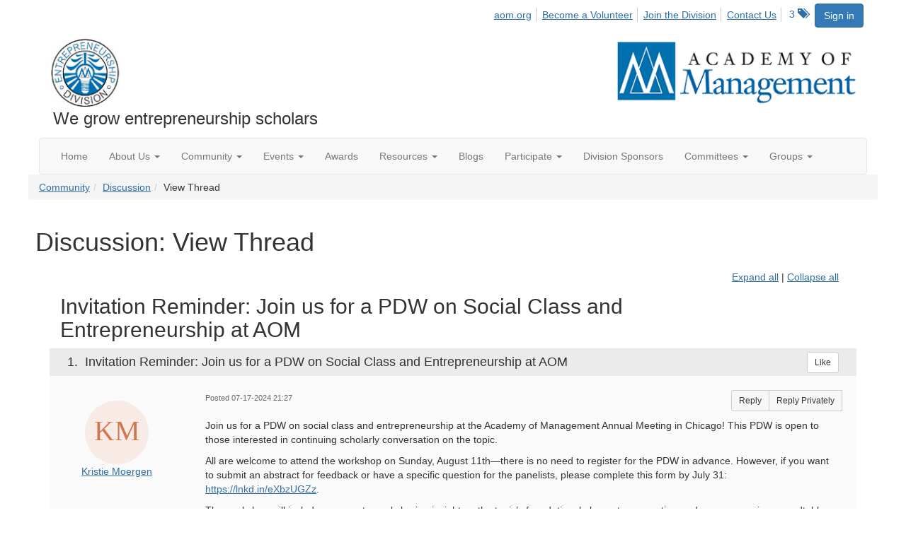

--- FILE ---
content_type: text/html; charset=utf-8
request_url: https://ent.aom.org/discussion/invitation-reminder-join-us-for-a-pdw-on-social-class-and-entrepreneurship-at-aom-4?ReturnUrl=%2Fent%2Fcommunity%2Fourdiscussiongroup%3FReturnUrl%3D%252Fent%252Fcommunity%252Fourdiscussiongroup%253FReturnUrl%253D%25252Fent%25252Fcommunity%25252Fourdiscussiongroup%25253FMessageKey%25253Dde08a686-6711-4a28-80fe-371df9ae178d%252526CommunityKey%25253Dfe00dbd4-230d-471e-a0ed-420a47166316%252526ReturnUrl%25253D%2525252Fent%2525252Fcommunity%2525252Fourdiscussiongroup%2525253FMessageKey%2525253Dd06da8d1-f693-470d-a9a5-06650b1c5856%25252526CommunityKey%2525253Dfe00dbd4-230d-471e-a0ed-420a47166316%25252526ReturnUrl%2525253D%252525252Fent%252525252Fcommunity%252525252Fourdiscussiongroup%252525253FMessageKey%252525253De94fbc39-9509-4053-937d-ff2577e0db4d%2525252526CommunityKey%252525253Dfe00dbd4-230d-471e-a0ed-420a47166316%2525252526ReturnUrl%252525253D%25252525252Fent%25252525252Fcommunity%25252525252Fourdiscussiongroup%25252525253FMessageKey%25252525253Dfe607992-94d4-40d2-87a7-6e00fb769aed%252525252526CommunityKey%25252525253Dfe00dbd4-230d-471e-a0ed-420a47166316%252525252526ReturnUrl%25252525253D%2525252525252Fent%2525252525252Fcommunity%2525252525252Fourdiscussiongroup%2525252525253FMessageKey%2525252525253D99eff6e0-625b-4ecf-b977-3eb05e1cd8dd%25252525252526CommunityKey%2525252525253Dfe00dbd4-230d-471e-a0ed-420a47166316%25252525252526ReturnUrl%2525252525253D%252525252525252Fent%252525252525252Fcommunity%252525252525252Fourdiscussiongroup%252525252525253Ftab%252525252525253Ddigestviewer%2525252525252526CommunityKey%252525252525253Dfe00dbd4-230d-471e-a0ed-420a47166316%26CommunityKey%3Dfe00dbd4-230d-471e-a0ed-420a47166316
body_size: 86899
content:


<!DOCTYPE html>
<html lang="en">
<head id="Head1"><meta name="viewport" content="width=device-width, initial-scale=1.0" /><meta http-equiv="X-UA-Compatible" content="IE=edge" /><title>
	Discussion: View Thread - Entrepreneurship Division
</title><meta name='audience' content='ALL' /><meta name='rating' content='General' /><meta name='distribution' content='Global, Worldwide' /><meta name='copyright' content='Higher Logic, LLC' /><meta name='content-language' content='EN' /><meta name='referrer' content='strict-origin-when-cross-origin' /><link href='https://ent.aom.org/discussion/invitation-reminder-join-us-for-a-pdw-on-social-class-and-entrepreneurship-at-aom-4' rel='canonical' /><link rel='SHORTCUT ICON' href='https://higherlogicdownload.s3.amazonaws.com/AOM/4be922d4-e053-43ef-82d8-1477d30eb978/UploadedImages/ENT/logo.PNG' type='image/png' /><link href='https://d2x5ku95bkycr3.cloudfront.net/HigherLogic/Font-Awesome/7.1.0-pro/css/all.min.css' type='text/css' rel='stylesheet' /><link rel="stylesheet" href="https://cdnjs.cloudflare.com/ajax/libs/prism/1.24.1/themes/prism.min.css" integrity="sha512-tN7Ec6zAFaVSG3TpNAKtk4DOHNpSwKHxxrsiw4GHKESGPs5njn/0sMCUMl2svV4wo4BK/rCP7juYz+zx+l6oeQ==" crossorigin="anonymous" referrerpolicy="no-referrer" /><link href='https://d2x5ku95bkycr3.cloudfront.net/HigherLogic/bootstrap/3.4.1/css/bootstrap.min.css' rel='stylesheet' /><link type='text/css' rel='stylesheet' href='https://d3uf7shreuzboy.cloudfront.net/WebRoot/stable/Desktop/Bundles/Desktop_bundle.min.339fbc5a533c58b3fed8d31bf771f1b7fc5ebc6d.hash.css'/><link href='https://d2x5ku95bkycr3.cloudfront.net/HigherLogic/jquery/jquery-ui-1.13.3.min.css' type='text/css' rel='stylesheet' /><link href='https://d132x6oi8ychic.cloudfront.net/higherlogic/microsite/generatecss/0b11a09b-228a-47b8-829c-54650f2c9577/614e91b0-c4d1-4ce6-9ba6-9f191d3c8204/639037110474570000/34' type='text/css' rel='stylesheet' /><link type='text/css' rel='stylesheet' href='https://fonts.googleapis.com/css2?family=Lora' /><link type='text/css' rel='stylesheet' href='https://fonts.googleapis.com/css2?family=Sora' /><link type='text/css' rel='stylesheet' href='https://fonts.googleapis.com/css2?family=DM+Sans:ital,opsz,wght@0,9..40,100..1000;1,9..40,100..1000&family=Lora:ital,wght@0,400..700;1,400..700&family=Sora:wght@100..800&display=swap' /><link rel="stylesheet" type="text/css" href="https://d2x5ku95bkycr3.cloudfront.net/App_Themes/Common/PhoneLogo.css" /><script type='text/javascript' src='https://d2x5ku95bkycr3.cloudfront.net/HigherLogic/JavaScript/promise-fetch-polyfill.js'></script><script type='text/javascript' src='https://d2x5ku95bkycr3.cloudfront.net/HigherLogic/JavaScript/systemjs/3.1.6/system.min.js'></script><script type='systemjs-importmap' src='/HigherLogic/JavaScript/importmapping-cdn.json?639043691888248032'></script><script type='text/javascript' src='https://d2x5ku95bkycr3.cloudfront.net/HigherLogic/jquery/jquery-3.7.1.min.js'></script><script src='https://d2x5ku95bkycr3.cloudfront.net/HigherLogic/jquery/jquery-migrate-3.5.2.min.js'></script><script type='text/javascript' src='https://d2x5ku95bkycr3.cloudfront.net/HigherLogic/jquery/jquery-ui-1.13.3.min.js'></script>
                <script>
                    window.i18nConfig = {
                        initialLanguage: 'en',
                        i18nPaths: {"i18n/js-en.json":"https://d3uf7shreuzboy.cloudfront.net/WebRoot/stable/i18n/js-en.8e6ae1fa.json","i18n/js-es.json":"https://d3uf7shreuzboy.cloudfront.net/WebRoot/stable/i18n/js-es.5d1b99dc.json","i18n/js-fr.json":"https://d3uf7shreuzboy.cloudfront.net/WebRoot/stable/i18n/js-fr.82c96ebd.json","i18n/react-en.json":"https://d3uf7shreuzboy.cloudfront.net/WebRoot/stable/i18n/react-en.e08fef57.json","i18n/react-es.json":"https://d3uf7shreuzboy.cloudfront.net/WebRoot/stable/i18n/react-es.3cde489d.json","i18n/react-fr.json":"https://d3uf7shreuzboy.cloudfront.net/WebRoot/stable/i18n/react-fr.3042e06c.json"}
                    };
                </script><script src='https://d3uf7shreuzboy.cloudfront.net/WebRoot/stable/i18n/index.4feee858.js'></script><script src='https://d2x5ku95bkycr3.cloudfront.net/HigherLogic/bootstrap/3.4.1/js/bootstrap.min.js'></script><script type='text/javascript'>var higherlogic_crestApi_origin = 'https://api.connectedcommunity.org'</script><script type='text/javascript' src='/HigherLogic/CORS/easyXDM/easyXDM.Min.js'></script><script src="https://cdnjs.cloudflare.com/ajax/libs/prism/1.24.1/prism.min.js" integrity="sha512-axJX7DJduStuBB8ePC8ryGzacZPr3rdLaIDZitiEgWWk2gsXxEFlm4UW0iNzj2h3wp5mOylgHAzBzM4nRSvTZA==" crossorigin="anonymous" referrerpolicy="no-referrer"></script><script src="https://cdnjs.cloudflare.com/ajax/libs/prism/1.24.1/plugins/autoloader/prism-autoloader.min.js" integrity="sha512-xCfKr8zIONbip3Q1XG/u5x40hoJ0/DtP1bxyMEi0GWzUFoUffE+Dfw1Br8j55RRt9qG7bGKsh+4tSb1CvFHPSA==" crossorigin="anonymous" referrerpolicy="no-referrer"></script><script type='text/javascript' src='https://d3uf7shreuzboy.cloudfront.net/WebRoot/stable/Desktop/Bundles/Desktop_bundle.min.e5bfc8151331c30e036d8a88d12ea5363c3e2a03.hash.js'></script><script>window.CDN_PATH = 'https://d3uf7shreuzboy.cloudfront.net'</script><script>var filestackUrl = 'https://static.filestackapi.com/filestack-js/3.28.0/filestack.min.js'; var filestackUrlIE11 = 'https://d2x5ku95bkycr3.cloudfront.net/HigherLogic/JavaScript/filestack.ie11.min.js';</script><!-- Google Tag Manager --><script>(function(w,d,s,l,i){w[l]=w[l]||[];w[l].push({'gtm.start': new Date().getTime(),event:'gtm.js'});var f=d.getElementsByTagName(s)[0],j=d.createElement(s),dl=l!='dataLayer'?'&l='+l:'';j.async=true;j.src='//www.googletagmanager.com/gtm.js?id='+i+dl;f.parentNode.insertBefore(j,f);})(window,document,'script','dataLayer','GTM-T6C5DB');</script><!-- End Google Tag Manager --><style type="text/css">
	/* <![CDATA[ */
	#AuxMenu img.icon { border-style:none;vertical-align:middle; }
	#AuxMenu img.separator { border-style:none;display:block; }
	#AuxMenu img.horizontal-separator { border-style:none;vertical-align:middle; }
	#AuxMenu ul { list-style:none;margin:0;padding:0;width:auto; }
	#AuxMenu ul.dynamic { z-index:1; }
	#AuxMenu a { text-decoration:none;white-space:nowrap;display:block; }
	#AuxMenu a.static { text-decoration:none;border-style:none;padding-left:0.15em;padding-right:0.15em; }
	#AuxMenu a.popout { background-image:url("/WebResource.axd?d=YAYach_zykzn7tRotFpEUvMzx5VKLqEhOgfO-1CGl7ANMgwsJow8PLW9xU9V39r-EQsSDLx7z3LsXa66HYc2Cb7T9g6Pb1DPcNJ4VcHlkQY1&t=638628063619783110");background-repeat:no-repeat;background-position:right center;padding-right:14px; }
	/* ]]> */
</style><meta name="description" content="Join us for a PDW on social class and entrepreneurship at the Academy of Management Annual Meeting in Chicago! This PDW is open to those interested in continuin" /></head>
<body class="bodyBackground  viewthread interior  ">
	<!-- Google Tag Manager (noscript) --><noscript><iframe src="//www.googletagmanager.com/ns.html?id=GTM-T6C5DB" height="0" width="0" style="display:none;visibility:hidden"></iframe></noscript><!-- End Google Tag Manager (noscript) -->
	
    
    

	
	

	

	<div id="MPOuterMost" class="container wide">
		<form method="post" action="./invitation-reminder-join-us-for-a-pdw-on-social-class-and-entrepreneurship-at-aom-4?ReturnUrl=%2fent%2fcommunity%2fourdiscussiongroup%3fReturnUrl%3d%252Fent%252Fcommunity%252Fourdiscussiongroup%253FReturnUrl%253D%25252Fent%25252Fcommunity%25252Fourdiscussiongroup%25253FMessageKey%25253Dde08a686-6711-4a28-80fe-371df9ae178d%252526CommunityKey%25253Dfe00dbd4-230d-471e-a0ed-420a47166316%252526ReturnUrl%25253D%2525252Fent%2525252Fcommunity%2525252Fourdiscussiongroup%2525253FMessageKey%2525253Dd06da8d1-f693-470d-a9a5-06650b1c5856%25252526CommunityKey%2525253Dfe00dbd4-230d-471e-a0ed-420a47166316%25252526ReturnUrl%2525253D%252525252Fent%252525252Fcommunity%252525252Fourdiscussiongroup%252525253FMessageKey%252525253De94fbc39-9509-4053-937d-ff2577e0db4d%2525252526CommunityKey%252525253Dfe00dbd4-230d-471e-a0ed-420a47166316%2525252526ReturnUrl%252525253D%25252525252Fent%25252525252Fcommunity%25252525252Fourdiscussiongroup%25252525253FMessageKey%25252525253Dfe607992-94d4-40d2-87a7-6e00fb769aed%252525252526CommunityKey%25252525253Dfe00dbd4-230d-471e-a0ed-420a47166316%252525252526ReturnUrl%25252525253D%2525252525252Fent%2525252525252Fcommunity%2525252525252Fourdiscussiongroup%2525252525253FMessageKey%2525252525253D99eff6e0-625b-4ecf-b977-3eb05e1cd8dd%25252525252526CommunityKey%2525252525253Dfe00dbd4-230d-471e-a0ed-420a47166316%25252525252526ReturnUrl%2525252525253D%252525252525252Fent%252525252525252Fcommunity%252525252525252Fourdiscussiongroup%252525252525253Ftab%252525252525253Ddigestviewer%2525252525252526CommunityKey%252525252525253Dfe00dbd4-230d-471e-a0ed-420a47166316%26CommunityKey%3dfe00dbd4-230d-471e-a0ed-420a47166316" onsubmit="javascript:return WebForm_OnSubmit();" id="MasterPageForm" class="form">
<div class="aspNetHidden">
<input type="hidden" name="ScriptManager1_TSM" id="ScriptManager1_TSM" value="" />
<input type="hidden" name="StyleSheetManager1_TSSM" id="StyleSheetManager1_TSSM" value="" />
<input type="hidden" name="__EVENTTARGET" id="__EVENTTARGET" value="" />
<input type="hidden" name="__EVENTARGUMENT" id="__EVENTARGUMENT" value="" />
<input type="hidden" name="__VIEWSTATE" id="__VIEWSTATE" value="CfDJ8JEeYMBcyppAjyU+qyW/thRc7wmVXEl5DUh3LwSOWeDjZznLK68BUMCDDZ6m30zaebfkFLdJS3J+nBMC8NGOoIaM9jzN106ft95C7ATZoSkvZE7Rh+4ynESj22akhdKLnDlv7teRwmTLCYVyf3VsoU8Y6p3hy3km6EjLG3pXF/d8CvS9KLHVbSLcxBxCHc+POPMQMgl36b1i3biwKEDjRlEYZ5+KR8DxoxmnH2Yr/GN8J1MAOqszn/QkcusLnBPWNYuQe6cZg3Sz60GXco4aSnKbrE1SgjC3zTKbrLF5Q4HvAFWidGU2DZq5qnoYGe5CIAqhWGFMkVH5CvlYIw10x+F2iE7h+MEqOQzovaF8E+B5S3YjqObPg/OpveKubZ/qTCxm1PzAVr7hCOBZjMVEma31acN8cnfHWFiJ+SKfcBbQ73ZLrK/wonxlw2i13W62ku/uUJjj2uekPJKRRpR9Ww4cYl24yZTBzPeuTcsNOa6igrXiyope40dTgKOLw23GozcLg8zp4RdbPo6vlR7jaMzWkWUzSfNtcY4edJcMKuDV5icWhW3ejmXeFWAwszSyk78cHuLlAn4ONLBbjlS3uqnS4Vy51P+rPpmHZBIJBUGJ22LcLqsAccI7RY/uIOFGzIaReIyDWOiujzZf7WKV8UwIm6FPqLRuITtRJTq/e2iDqHh1KdbQdfhWE/VJZh+UnPyBrS6a08pTq5wwgNIrZjI3Zt+td8kNiD32bVtsBxEcLaowMOXmDuXB6jx1ueX9XGrOpE03BgA6OkyTPkpFnJ7tM1QXZEVfj9MGkm0cXd2Hm03zHqsPf9P2HcNUMVnzLWC9auGEhluOBo+UJbk/E0DV67TzDLcpMq4tGz2Kxo4JE7F1yUlEueFjzUkzUVbclMF/gw5yK27pBuBuI6fZCIGTjys9UqLTCwWkJwKo56xiPP5OMdFdfjt81G3i+mzPbZ/MTGMyjfg5SZ8ivusjun1AOaXbqwjkPpXAbMAxTeXxbf5uWlo92JkAiFq1MAGO/3r2o+086dQT5V8SVz/pRwKOjA4KtluUCpJRCny0lin8N8hqAvtoV9l88Q+SaoSz2kBk89+asR8IJJKryJJkUUWWmaRaCY8N0zPFgK9wvHJ5NRVwsSDgEQZeHQfqrG0wNvpICZgez/JsDecs1qY3ruuCxBT3wlTj0tYCFrf57CLS1wK9D6xeBFnQiGM+AzIq3zGDoWpySFLmCDU0liunFMKwc90nwH6BMVk12w5kZOhzEnvVlbHSkEw/fWDk3/ZTjJnsdByVBL7OKNwEsD32mnJXPykf8Ixz4mc8+AxCD0ZhVxIxYZg+rfkum9rPpd6mR8+yRTflcqAgvLRZGxZYOVXeL4fA5TfE5ILGZnGL//2C1NzpQ0mNww41pN66XsHOB+tT0F14olJbmx61Jdht/kbYUCoXOVQ4ax6iG8BZm4eiNIcKZtWFYQDj7bvHyYWHmHK+Gs1ZOxPKQPKnflBQbyCb2aJ2G2p6AfgqmzwDuAjuT618wOeb7lH+Y7H5yNWLAySYqsAsdQ9/8Sl9QYWfQMIF2eb63zxkI5gLATwAvXsumNuYNVKayDOwYYqmhRNoeceCeDqj0XafTKztn+pX/EmNqkF9x5cABlpz+Sa0XQGAcdXoSX5LtGiPC8zQoBawBpvOhJnXCtaYw718prn2Ay3QkF1YuBGLU5exwTervm7B6hZNedYfmxe9LzGjpX3H/eX3M25gizH5GirzcXRdXVZv+NKBjsGSJcd+IGqOEuYVaNsXXdMGhqH1QgMXR0GSk1cbTWLkVrekUfqQbocf1xm8t4uQh+h7xZW628Jel551+tLmiDc+qmvzs/LZ3IFXgioOan/0zrBOOCGrIb/UGFvbo2j03tX8C8sLeGn5onQ9w/9lECoJCmpTku6M342FrhKuaHecFcNSBSUO8C+Z4ez/QpkwMh4GZXDjbSzylKZdLW+aUu6SG0TXAq2yBx9w1mnXjOmFULY6RE1lIgBhCFh2MoN2iuTTQthO5dSaDI0qQB+x5mcxz2o+AOKi0xQXFrwZ55llZE2yK7L7dd3aMLF2z1G+3hPzbVYbtJ/XsOCHs1yGrraOJo8wROIyS8Q2SDlvSop3bidf96qj6INkAGDSzdmtbAxYDeYfOF91V3gs2VDC/QJMcs/DszNAQ6p3CDRN82lsQ/xnDd04t5CzNrgtx6wfSS1uF9brUBaU76yOprp1c4mGeAHidhuUwFBQX1S6W97S6XkiOHuUbhYO5PNaewcN3lM73xqCvbKIkJg6SAyp6ggpy3RV/srLQ/lyRb1jzV/vRkVzBfar0kNUpeVrpC/sk1gF1IzWZQhvajo4qUN9r0FysfONosr5MiOT5Otduipzl4+iZhKDgHKfcirT0s5yqYUf+fagzy4csMdGBRC7zsq6zLifW6uCY4glCu4zetjQPvKmwvCh9YVDHcOCbJzfFRVjl3iASfvQ9kvwS97IDxfV8D5lkYgZ1zmKvG/0IFy1E7h1fh7gGZ3xXa+jmr97wJNgmZxE8jaXyJeP/xNle5TyYOn7/+eX4iIFRGjZb5Ki3KTPbzznioNM8Fqnjyl7mPwRs1DktuR2KIezFZ+OvNTTPGrcWnM2emuoGlM/xl/wxB8aEylsuRD3d5DqmMPmBoG8kSmL6ncMXLZNE7aa8TniS1AU1YXJaW6O0iWuyJi9u5bantz6bQomct16/KeQsw08qzfdZXbNfyHUy+5tt2ugyok8l4ycnZ/iJ5GVgHHT1yp8wiTzeOj8Pg/6ySFdUEHQW5ry5GoigEaWusEdxcU3rBcng5j3TzvF2IAhOtyFIad2ylGJ2oMUf655PtMB1Qvm754RodXQdvTv/WfAS9kqiWfzkXcCQwz9M7fE2E2dVZ5gOxwBifdwCK4n31xHddvFvXsWzqxm35z5Mm6Jx+5/FMwpDSyfumd/5+HX7psvzBnyIoZlISWqFZCuiXYtVsGw1bfWhhl7FfOKV1QGpotrL3AgzYUBRd7W0JqIr4wBIIMH/NJZ1XZg6LlKCSvphETVnFMpK16rgeW4S79OjirRTJW02aqOTHj65c6au12ho83n6GXGzpOjli2Nu3Jx+1yz06lqzlMnOwKXnaVu7D+18Ig6q50H6WHyL6yMgJjWYHbozMYAt4Mb9JKR0lfQLobHIaR/EVyhtSxfC9mBXaY3BmqgNotGLrYcQX+NgbNRWGS7HAMg5NxFRseBCzw9NhMKHkVO0qyQDKGlCTaQb1sMgdMhiB9z9HkAqNWXQHcfXmp5q1rzzizh4KAqIs/YUlSpOCjkw5+1EjyG/GHXdkUgONlRAIeVCoE7eb7aNCKMSN2rJ4jUArLr7vnltP7E/RMzmKSd9dkExBVMKv85Yv5CRPhLie7NVu9WQ3REWCSqz+MLlMFvUkU/+IiGx6uKlwRt8jlA05H3IdXUXbaARj+V6DmNXLfbq6KDt4j6z4Shhn50QlOewjXU6I/zWMskGjZ/JznroMzwi2MMYnFn/kMArPrhzCYXC3todDt3emn2mP2/HlpwmBrmW8jB+U+tgEpDn4+a6gBCn0YIKzGOqhj3+zbZ3zg0o5/v/Fkpb9PSy+Vla9vUbacem3JZ7ZPEgbyEeZ6BsUWxZr/sGJ1YCeKw2DrEvUfKsFpofpicuEv5+lRrxGynYg5zHD1XcxP9YL6Z9XZRVUTKxkrAE9VNmOvVkFqGbC8ytLcoalXmaxRbrdApIYb8RlTyMRB0TyP9Ey6fw+QaeLfsxEa1Ot+n78+uWdB1S6CGKJVCgCIJFuWZQcVhHzHnlOZRR1YxTSEzVdM6RK6GR5MVk/iCzrZG5sow31TKLtHkIQC9u5h8NWTK2zJ1kW4c6Wdoc/jk3VS10GVPsGFEkuKdZJDkK2W60yDclJorKcH3f6IAtcsqk+/ph+yoR1U7nTrRCYFnIlOMGNjL5/xt/k3yh821WnOY3lLuVXGPlOzT0qHRLQ0kerbEWzZT0siRQo1u31HVDIt9ne+t8kMLd1V2UDxPNN1aNsAfoiAhQc00uxupVLh9TFRVU4i/PYlIsuBxbDtDHTp3910o6YWIuRcdKVUm8NaBepufsJx0PtNo/KACUkPKDaxxwK7Itfe9KLxSHaxhoxUEUAB2rGPlKFsUbUXGDozKnflHqG52NSot3Hzrjv/hH6SOrsTBHSMpjou3u9VJa+3j+PmjM8yw+QTIkqBZpAvTxYXF6FiM6VlMhbYxDceGsILLKnf4dlqaNWGRyztyqYHyyhqnJI30Uk+uMuUiZrlR+T96UgXNhLWz2NlorUYM9ndYV8Xp5TTttz6wnzT3NU/emW/b2MRjJQBLgaBZzygQhp39FWRjQk9IPOeOGiiqkfyy2483jZMqaEr/Iid6mg3z0vh5awdRnRfFavkxNhNUn/i0vwD4ll+64bqpCUWnNoCnEyg85cNPA1qm0+vZ0nODOeSkAC/Ne0y0Mwb3Af6F0RlMul8tDRMdJf2s1PDL/6xb90fuNAerQRpky3RE8uPDqJ28dwZBad9rfxUSTZaT7ZOHskwApYGZEv2VPj39kyrf2mRV6SBMWR2IhlKKNYGev//pqt3ODTRKQrWvtMtcx/CICb/C2acbINm/9ehGyoBX0eWFLJKjuYsk0K6wirkuPByIj1Ecuij8d0rQ4STLZ9mXoWmdYcNOgPaOPXaa/8JnAcTjLHqWYRFXm0A5twGyGnOAHiKcgJVdhQ84aDHUIzCh+/Zm0B6EX5PL8xB5dtksAdMWhq4lDYZc9hJqUMUbwRAm555ngC3cDbM/SAVPXDXZX4F5iPJWiLcmNcb2JI53bOADnER3nS50/QRc6vF4aB3Ji9grlMY7LjpedoNj6LR/bAYQdpIo2vG4r7z9gkWpxqEeR4+yKHxSxj582CRXxAj24bOpjAWSFi7NtU6DSsQ2yNleI8PzwRKAsitjKzpm32qMtF0qYT/v4wOSRhA//[base64]/t7Y0Cf2ts/pT69NuxkjpCOK3W/jKqXqgrzsqajLDhjJftbCFGhPNRHpCMYFrffDE0eIOnAkJnmMhfGoIGCd/SWZPWAyBC4Z/daKxs3NKrl5Ri2XlKinwWnNXAyxwIMNf6+j/d2BquhDrrIo+L0e6Y1mQ4LMgFxJnJMxcWeyGH2nKbkaZq3dzX/ZXC4+p1VpS9zkdLH+gsE5F/Jy56JEfX1EUPXH8H1G8pUz8dxXCPFNm9CbeCJbNx857IU/bfsSc5sSi+cFBGPcDjuqrjzF1T4+ppS9KokNtD4oRnjskW6wYHoUE7O79Pn9DCSzyo3mO2/D16l86VJW7MS/09ljNsNpybXQrW0mp91Sqvqv4K3q90iJ3F4ISF53QxzXvutEkaxKX+Fy77uGdMb27A51WP6wdmxYt8fOZKWFC+SWBKXQV/6N3eKfayTTU1yu/4adZDglInM98Bxld9PlM3y0A1Z2LrvUmkpX6F3I67tIy6dl+IP0kyNcwiyG13OJkgjqe8ChtVD1iyxLp+aSxEJ415my1l0MfvhVHZ1GiIKHISR5E9ZoNw735lilX2fVyUuPNaeejHjVxQe/PM5l4JZ3LlFX103q6LaUefzfVGGU50k10yVkVJojTZQZArPSF0GgmL+hnTur7LBMhdoWVdR2NTRppxw5rQV3tC/YevVSR63T2SUyDNaq9z5HO0+IQxRTGTW9JpTkeb9u6W7Q2MdesjzpU2MX/nrvHAW0ie/fu4eGBGbk6uDs7AgMppVGU6H1BGXycEmyIM4rp7BVNyGDJUkYhBEgiEPTuVyuM1jooQp7e39+7mFaRJN75fdw+2IyO8yUoVnJx9gxFNyV5XAqQfbke5unVg41YS8iX/7KUKlKjEMNsC06Azu3fERW5kcKiQaGN5ThiQ8vh/[base64]/M2+ahpWMIbR6n8dof1LaW6Jsvk4wA+brt0KYi1/xmaqI2JIUDZPliKLPpcyocmF7Pmacx88hra6CJ0Kqz2dtgr/U38Th+js+1y1O4ZaOT245EwWO3Vzylpt2+iS9kkcKbJshr84B72+Rh8QiLVPk+70ieGVePNooatj03agH+uCKXTCZXA/QjxRJCdjh9NuRYys3z46/44uNRhQ03ksguDfH68iPHnBK9oQ6YL4OtFHmHzXll/8wJVG2H3evMo9js0JOLwbzsWzB2Vynq9Cno3iLSmEReIUDCaqheYwJS2NoLiFFnSrYap0oW1oIerugpPF/9965hWofzFCYWFGTpTVGMmSyMgnx0wXzgTMZZwgdZ5c50Y5SB1QzQGPGrWRZ4OlEKQhH9eJDKm+fC2YBM24cDERVvKbn3CO5ki63eQtXNiD0VDNaOmW4Ak4huUCFHwx4kVNtjpxK5JnZR2wW8VI3X6OOlmx1Tu/m+g/kt88BYKrcAHqFiXVCoqxejMNCk2IqmbK0prB5MXcjhU51PCh2raIoYmeXIKKyryXAv5ty6N3n2jU+UV4rQeFnL9lXKUeWeytjp0VHmzmpomPS85+WbeqODARuqTD9NmHrCQwNak+YAtsK9ngaXjg9r/[base64]/hu/8E2F/WMaM00Rw4TLkbesi4M7/v2N/Ptp5Y2AsVLGmonLqHntx+LABvrI1IWmjvFGjwTpgwwYMX0+WLQnO6ruVQvJdoO9RyYxFgrv5UZVDQbaS+NHaV8i5vKXWaZfEfK8tP9IAVhBmyJvyTqDV/lkUf3zPAU3bOcHJjJc14bHilBCRi816ZZsQNA5IbyEFhDjYfKumB4CuaENBFZhNP+KH4hUfhTsUSwsf4L7PNnfYYRLOK/FrRrjys6lHSJyy9ayirh7wCCgM5Wob7Di92zU72d+WmV7fg3gQ4ON6vkJEzs7vRPsebXlRfHRP4+stR4RR9NanqIXvPNHe1e+txObqFn13oEaojyKTmYs224dUYDFVlztYOY6LzoydpHVL3s5i2O6LhCpjS+CxpjvYkT15XFqlkNHZzatGzKs2iio4qzIFwQ+jN/dkg5VA5SK42ROxjkMegWWYE+7dqv+PwPDM9YZBF+gUrhfzTq1qgcDtOhnTL0DkUe+Y8DbRMMSCE9jRrmF5xbFVOH7k2EOC2O4uCWAoFLAcWkulT7gkKHhA/AJu+zrq6G6PbDqJUzQTn2F8QDhHVN+mWTWifSiOGtYQ2I7pfgTcajOgk1r5z/ub6I+1eJsw3hHVYxm5j0fVeBFWSFgpRcXo8L2c+PRCvRXVJljWcownZHK3TKdtY9ALppwl4z8LVSXmf90k58WMD+pheSigncgG9htsmyC3zTrMBWoJWmS/U/r8CSWz96KtU6tHQX5MhPsGe4YN7v1aYEz0+I+heVTlBMdPrdhgPXh5cf3O3Hq4hzNzIjBHRYAM8wshDtInXuz7r10ncrVPWJZL55qpHvM/qY+JHP3q5uABDmK/gNhh1TRxXCNproE5cURZtMSr22gwEivflyAgzew3bmk82hnsg61idUEguPtvihscdWkm3HRFo6rBbU6I6OtdyPX9EnDlYB00BRybYjN7IGiYMdiq0GrhP1R1vt3HZbrN5OCUHprxfM9ibTrt/P+4uVgd6CdJdiWKTLKSONrYupzV7je6p56YGSsQQuCRpk6qPpEyozNv3O7vLeyadHMLFtLBue4IcqEck2U67A1LgSjSDWJJqz3oHDhaug5CXOPWF8JV3EwCyQBcHnpZPN868P7pVwdoOq6toDATIHRBdyO7TqWIeZ9hF/5HR+e+LPMRiZT7GElTndJGKmUJvfBiz7QaDSyTl8Bn+YCZ33g9gxGuD9Qb+hfib8khHsDpRCeYyEJtlwWiXmleI3XuWcHaTAHpmMp1clVDFDAsm7HS9TS0D0aBcLR1PlD880If4HV5DiDMSMDZzt+tIatvk3/QriiCWpaU/dOtUzTp9DfrtsbF/eC/aXyPPm89LZbKRQ65Lrw3uf8lVyRIwrBKsofq66bqSPxgdll5EEb2R8SYtfStYwOPF9AEMoLCIliPBeKpLUavWLjx+VzfR3buZbTCoQ83BfRqnXBVNiyWm/91sifRO30qOLFS6RcwOglfHPhCkCLVJzDZCD2obsC4+3hW6U0M/ioyjBcV6XzDKo5+O/RRTKA0tCqyAAppAYC/hEUSQ8PJn42n3xcK7jtKBD/y3DI3TUM/RLj8PH10ff3ptW6qX2T284kZATL6gJi6KKedeec2E/[base64]//pGwnGXDGA8hG/ZaDnrOm7dtX+j7uD+nWxJYA0xCpN2TldGhFRJ29K9NUcztpkB5ns+tSyQNkUJcwabMDOD4aPlExgjkghv1dJ7FwXI4nr1MFYxEunkl5bKFKHyettx0RmZH4zwBsuF62WZ5ikmyjXGsO1zbTucyyEO20gtu30FSav/0JSZBH5siOvCh/Vn2HlmOI7yh9KcavGlrC+aw4302s/PT4PjtMDN/zhiN75yjgLFlX0SRVCBNjG4jbBqChP05HtppSYf/EUi9msx0xg7A1DXmix6UCPYyp2bF+fRHdtGuIp3pryMdY0XgN5NJC8M0towlJi9MZX4xRK+/gCacEyv6Ir2qIKJHyP1nwKVjXECdhLlODnidQc+Yo8kaR6AMy8tpSaT4L7suvr79jimrL1JU+oBV1HT/fHiTLCKdAt8ic1/xXjvm9nNvKnKSC5jdzqvoelBjjTVwLBWJwwGnxSeBXW2fNozllfLWAyH+LEZxSUF+BY3jjErNQOJ+rTZaa+HdUutUhfu1/y11aleT+G6RsfgFMmm0Y2PsqdZTx7M9dvrGeMa7nEJCKDKE/duKgaHoz0Kj9IIrXWCDM0v0UI0s4WPv9Zm8GLc+aj5SaStNceMSNF8HLi5sDljMRtuqGnBkQSp3qIMlRvjmGsqab+NbbJJyjPEse0KUUm1XDrIIsSV6v+Js9bWAOvJRtZ0XApt64rmy3P1SkO3qUNp4wpp1/j9TkjLSQZL9nnkCI9eoFyWFEcdUihhwZ1JipAw3ZGNopODs57iGLhHt9AJJFJEfqUe9gVKKoeKmQiSSm1U67H3EiDSt86gz7sn1qi+mBQOLbQ5f0MwJMRfbdjGXvLr9i7s2CiJiGbvmkuhbTzRX7H//eZEk6KXXe+cCAzXypZGCMogpLySi8nfu9+0ZYFi5kgWzAq4x0tI1Pht+DELTeExWiQejoO4mLdPWvzcpeKr9XvNndhQufgVyDK37Il2QT8PyglPcgpOFUtjc0kFLFZrbrhoj35URvq8H04YQcwVUyk3D3R7Rrv3YwEtCaEDFqdDk7+CdaWHV6ZFtPYf+lVl/KOwJyps5AS9Mg4LKyVpy6KVPC04mFZTIkqmokSPUZa9DzgOkTd+wxuZFdLOfwJeypc3jUFOOgGe73Yi8LrlwjvyN6lrBcX5FEwje+pfsNZDDuO+W00hyf3GJ4vZSbW7KJT4IhdJIZKHoKOZPWd2TKri3c8BsGanjcDDl+ozdrYKk+0C2V16+XG/[base64]/1gKtv/PGW7N2Rd8I9Qq7GWR8rDfD3W3yXPzwdaOVl5qTqn56gyp7f4cBqutVIE3uWEVP3Wejhu/j9tFysvCMcvmb0VDZXgY+z4oo1FfkqPvmdzBJmgcebZuD39JGvobyCoFP2zCS9SVqtY4Jk76e/dAR3zOs7ZIAskleloenyCKzhkJpsa8hY+ZKW0CirTaWuJU2N8Gx2rY9km+WotXPEr1LDThMAJSN9c8cn4wzAbAlWjGFJZC32+5ykvAnikY55DDWLtZTiLZIPCqmT4ulFtUDKrMbZ4DxhYJaMQDPfRosPA7t2N6v8UHBJ/lV63DWNs6m8CpDZUugpFVYRVVIhgJECR6m1LvUWYNbpim/Ck6DXNdCy101VXa/G1USJD8Ta5ujbYHq2mmPV5UTOb3n3DkHHx6fa0d2yPng+WfgGCWQyZVtQPphU9NWzCzrrOMrpdpEzuLpO0MKolhT24a5oasQicvOredK5RMkK7MzdIA3SBLIAgKgj16HbrHwyO3d4dkDzh6aE0zp0eAvFS4u7BQTbYXMhNwLhDBVO/DP9Xa20LZt5+xjNePIRcPmuD52VE4QHl0GT3Cyv5WKEWcZoipdPwoi3nmynIoL7FYnzJy+wTrWC0Ul0wrq0GKENKDWJjPfQtcYTYnm65wV6yOLe60Uv+w/RYIMxtxumUhU91xdAPeju+s0LHWRgOz1UnmDDZFcIeAZOZnfpmEyqz8RpKr8AkU5Qzi6i+ZpmITGzS/4S2PuQujJUqKL93JxEoYvXogQLAiejVtAbWepXSVz2ZrtsRi8YNs3gH2qj6E/MyG+uEg7/1MdWN0kEhXP+mKOeMk+g+WGeWl+3/5V6sDU3cFEgHVa1hMr+B76f7w/AG1g+jJfwLaOFNykgqBr184vtvdLicgvQI5SOsm82uj3e78dVzWVX7fBKcyYd7IMjgoLrsMOyDPpOij1uSwZFu2aY5rOFPUapdUZpCyB1+DiD6/K84ZnNgn0ZFjnV4sBLNcd31Quv1e9yeq3BBVSptY9iZVSoPXiQuAYGJZK/BwHYGCVmdv0CJJRnXvA3zlPOmsn4t46MbBVZ7IjtKHEmx39Pf7vbD5MrZ1W5JMxzVDgN+dbRTgqVpSGJu79QMl8uacd0B/vNylIPAWSIQJwEPg3XfG/zMEEE4QbOypo0Jpf8u/Z5aTXzYOEQYtTa1xKKkrJBUk/CDw0/pi+CmXuwEs1BsjW8a8nJrijh6ZE+oJFSNSKN7L+WK8QkW7R2nA2vzbDEP8xqilA/9QWwZdboKuQO9lI97G2Q8Srmvmzb8niXZNyUUD+Zp3Xb75Bn0w7D1y5KecVYzalnGB53Pcd5lLdepppt0qi/VtoLLUetAr7KAYd+xVO0fyVGzNYrG7F10UePv8X6tQCJNDNGEIDO6JjO/SzJgbS65MjYGC0kOPNiQ1IFrPYvugDGNazEwO7POnGZtag2vK1ZosyP/0Q0e3pRQCrN3kzpb/xah3DUruHflzVvk3NAUV5uKxFvpx3dtIbWweqWcdxaS84oaBcXBvK3J1iCTNYpST7yDcRRKYJm3acFiTToXV+0KsP3UqYdKY6IKoafov5kKewGaRpoEmliGKkEF7zdHbsNMcDx+vMQTy6IsyoQ7fWXmuYphqQxfMqPMPkgYUpaUGo46ayghf/[base64]/waC5KZD81Qyvyg9iBptQXik3d29va0SG1jGAgKeJtg8ic9KpUa/YJqu8MOpRwUHY6XOIELKJiJl2i6P4hXDSA5sk26cN2gT3YrbHi2PMXDPI+WCee/1PGBN63nGtGmfDO5HfJBUslvqFRVQxbbajTvAlyWgu2jH4aYae0z0RxjokNePi6WaIfsxjD15yNgO+hDSCd8Wc2P9Q65UVpCouaH390E46zPTMg15C/enrZ8Z0uTm3jaKbDvNAJT15D3uI+QZgmXsDO8dMpNwfXYCjxZSFy6GTDbK0zvsbNQa+HQ7AjOS5v8oysGcpJiMnNE9K3/+NS+UxxQmajDiUqKA57Uzp/hbfSJ4cX9BWr+D1wpDfr8wA4xz25aqxWDkvLqjmk2Sp0dnqwFKxcup2P0hGsmZgIOn1e1nV6AvtMDU4D4bxucPeYJ++1bYGkos+qHC/I6C5MPRMLKKuBoO4C8JIXsvW1zF6d/4yNlyzmtWCgmh1CdiTgvkBQ6jMuzAlltJgfe840rtOsEVmIyC4JQTGBHFHuGXb2M169iyhzaoOc3uhpX9SbvXWGL5zyFLlX72AKVJ+sCOMiwsw9vuhydmb/54y2Qx/Q1IyOSNPJlEAt1kyXSTPHG8JTqhCjX4GvsbPV7XYLJkJqL6fxTvvlKnTAi8LHrsWKQtGrWepKmYYru5zdiwQv7ytqaqFmumhqmGDNx8j4NzCFD79IlDd8UkME9YJnVCtU2Z/RICIf3yO5Bklsfr+5uz+n2QqhZZMZF8R1G0qYyRnkmNRqM9PV0wAPnkSz+1Q0VgxD7H54qMB+VfbYBqbpWUejdNmFzpILnW0vLRz4udqLO193aRYPU5KCgPG84QJHgjbozztNQp00eHZH/[base64]/DuAjgVJO+J2mxcvUtVVLHuLWwaZldBbNoQKA+AP2I9ahsW0DH7l9z1Li3p1s2oxxWEUyKEscxUSUPKm4sfhtTnoovTz8cNwiUQ2/qKozS4xjMe1H+Rzon9tDULhpWOFE7dz0WQkMIVpdzQgl2rnj6LOzgMZD6SZ1pFIpb0ksxWkc6wlG7XFukV4/81A9Gu9RMpgYueMNgdGSSwu7sjNXPZTlugIAPWK4WztmhYtmvKqlbhOSPAoVcU1XjOEKb5wkzgQm0DvDkb6lCrb4UV1UVW0JNFrXsbHZsChFEl/gAq2euQYc2/fUgUjGh/hsN7QL1EXVfNiJGoQ17Al6mI6C2jKdGO1/fErl5gZajLHKStkkmPuI0/rvKAvpijHmvaJ7w3Xgh13QZKPXOKPv/LRHVbhWMd2a46tJzkLQySHF2L2K2jkfD52BmhgUqX6AroFVOMcrP4HNYnOw+OrWUKS6KA1o5p3TNYOKGG4A9QWPLUQ7fTqPMtz2FlatQjXVpwJNkHGj898PxowifCwC9halRrmwUwprBsga1baw4+iFxSklHRxygLc6ZhVWIn1JeLhezXVi/XueoEOYHwWtKTPLkQjMoAyPThZNVBDPAkmSXr/sUEILJNdB0ANOi5SA5x5qGBiThg5S0hvSwBMSamNl3eXgOBivjP3DQhwVKoYGcOKf90/4KzFP32yq1B1xLzVxzuD5/YU/YVMPIxGD52XjMULF8MjUWJ/t1h54mXh+lLU8jPC1BNF0loKfkaZ0uVpm2CN9uxhZCL10MjyNXDX9u7G4h4ruvkL6Vw22mv83XDQ4oRyhWTAHXKrCzvIzYl/yqcYT4twq1IzcMHfsigbQhln0ySpVqcvPJYc8rnGSqQ24STzIAmHcKCi1ifiBTeJSAP71NnowYkwbDdnm1RxYBKEr+f67Z0pmeMkQT3mwwDOPjIVBvYkUGOonIDBIy2rPNY9NN0yD/W5XS3nCO5hqR8pnRHY9WvKBV8supD5DviajSBcLzLiGYq8w2GAGiN/ilNekYAZbUgv0V4hnnMq7QmVow+Oo86V/+azVlaVYwsX00hS5ol/LzNig7mskgXPb9rsWFcuHeBZZp1F+lyK0mSKvz4x+LkkwnkXPZib2af/yTC8OY+i3aHY+c+HXVKbSr060+NW7ZrbAlXPxpNIc0HPCuOpzkp6TkheKcg/VaUHHpa4FekWlKRs20OqAkk7w+v0zIwvq/wrY1Ffhl/k9knHJ7F1vqrAETn2KjtJqkjXoLQ8NW773bmy+2mY7xQCypjhxwDUa7zotccUAm8iME3595GiB1smVyjQKnBCgOrqbnyvOhiKSVXClUEgEaBeW/tt9YSOs9msgbUge4UPHUX727tOMQSO4QAO1DlZSAevo/g/nuF2SojZo0Ns3DDG5KdWgf/[base64]/AussD/Qp1HCiq6TERShHKcuB+NoRLjrbNICCKcuN+Ak1J5l5ENzkn+px1jp71/8BLb6nGAZeX17HYm+n+EUz9Av1E8AaFKvhdlkSqm07DR/yHG9B8tujD0RcPIk1r8iV0Z9x7BdsvKA8SP6nbGCDSCLT5iGAD0EVGcSTms9ia3AZ/JetexnN/leYZcGc5B3+Zhly9z0q8PAF79iY1M9e00xzeHQyGeoVNJuOiipzjzMuhvavbHqdp2DQMTVAGSgIZrxUHHLEO8DMoKwgUUE8clYKtb51fAdD7mua8xLzWoztoeBRZ+X9qKCMBFGHMdAympQCD34EwRy9XScHDgTYa/43rpqDEGSnXb+Ffzb+wZgSNaqhyg5OLcOD2jNLTmOPWvYFrP0ZLbu29rbTKdHf7NY/s3B8jt3DQJ3Kh7ZJ8dBSd4Dmtol7PfP/[base64]/cgTIitW0QbwT9LCDaXEHR1ObxlMZrGdfsoTzCg4u1YjbblBrmDpjSV2mlu3jBvqPVk0cc17zZFP0cAhpNGgJiuAuTY/ON691GxBZhNOpjVvFCGc8axWxDRSodgi+RjcM5KJAG1AsgjHYXPxQ5owYyH9GHPw1fiiKDBvuxL1i0ZrOgBQMRwOru8XhSNoOTBp3VVFudK1X0POub88or4uJQvzvasyMLOSOW+FV55bdtbN+lgSYi9QAI07ygUFeQlkLDZOKNx2d8b/[base64]/1O/Fnn+3Ffn0F2/LaNvFmMtlglgF77qB+eoRj6YdBfKZfDVA1tWEuHqBQtP8oLqYi72zWqwTaSUNMwsmaav7WavrTr/J6HC/EEwsea4D/cktLq7uSHglKosG/65i+vPuCH+g4gYoSQ/ESv64hvvgcE+7xPlyH+movkVr1OokPwQSOcfERmRtWOLebAXsfZYX7gCZwgTo8kcaGjn8iyHzt12SqGJ/JbJ7Vq1zarD56pz+pP8T/qZzIunnWrHVdGQJ4hFNLJKE1sbtzvfw/RhXwA3aLAKYLcFAyvyKOdv5N5domBejpnzxPieCDxRiI4M+yQXvJuq0peD8q1so+EQ0M00JVGK19z+KHhKHy4tg7x6mZVrq2teRfrdLKfef1xTaO6aGVgeSskm2bMEjnvS2PGi/F1nKDXh5hTRACU+iAoHIuEuQDjD6K5BFgVNvUePxbGCumncnJC3exdRPsj9yrWyoNDE/HNRQ32MHtr0KJDW+klvJ85JgbQwaR7URdXE7rm6gihoDnwnc5hNf6imzbDca5kdlEf21KHvNoapAIG9Avhw+I5twm5nFZE8w+9f4Dvh4t2flFlqE8qBPXUxypj3BEeG6Fd8VVCZGrX5vd8Nsys0WM3hMp3hO4ykfMAXID9/1VwIN/[base64]/ALhmtyKPqx3GujRoPd1s9bPdkNBMEdkxifF3a29JQWc/JKHPreJRXkLXzitEcV9r6B1prRWqyWUPAehOQb8jlBjPYT6pj3yEVVMR0rJMBFu3jwNFN2hxAUyDnlRw08PKAo1QQfvyzQmsg0ORVVibm7a7d7uW26cdV4cx7w4iHSZE6kB57xEDzV2oEjPOFpNzJPh7nvcHC8Dz8Bigm3xs74wh9vT0A4n5ffE/3GnokGrWAkoM5T94njTbldt07ncRq6Wmhkv2UChLYGJm+xlz36L8M99SAUOsqFp8oZF2M2HqwPT7JTQHVErZFxV0fw+UTanaGHiVjm9HtGtxZdWZeLBekjCL9l7hmLDa8mhEIbEhYTsYIwVL22RMy321wEdVhbb1nQpdrgQbHL9IZwjYU/kxQyYB0pYifuQ1NXtK0fL1WUR1W1vd2Pmz2QBobl2n0fAyjS8tfZu06axQw7z6opX2GCyOBkxBD77ELPzSt4XyJpNvgEKoGXodZ5aZS/ZUjf4r6pKaT/m/It4suna0Qj9gleqcnkij1phE8T+gLggIwmjY334rJm+PV+gd2BfivG0s6HPDF0jZ72bCMrJ/NsFrtkYWGiKln/flrvypaFgFLbm3iCZ7i08oZrefJfiklabvi0evQzXIS+1pI6+xusRYzSe32BQPQfYTodFi+BFnDUFSxqhxflgl15eHTfOflkIp4CbVqrrngue/MW+XZsDs6fMYe8z++UhdqGKzoXzafaUg0bCilmydzNTXYzEDObQ0XfAWEqoeNxDmLTswIw6l365cz5Fe+QvdTC8n9TFrlEDVti98xbBkeqVvZ0/pPqUjPIvB/oMOQQQIxmj1A3362e/eOv9UWEradQMkhl8+CRePurkf8ftZ0BYaiJyS2aWYE5i0rTwTPT/AEyFB9DFN0IF4vXQOMeRdI1gkE+MpZIJBUcZSi7w/KCuU+6YWiL2katttLDY9a7mlFRxVwgxJgW0ExpjMU4b0eH6mByKq7QiWZRhV2tgnVBa6T68z9kGfuEZiicH5QKY0/zURkKLOfuHL1ykivardvGWPjCfsEt4Z+bRWos1+trrjbUlUwM4aBecqPlNasgS6Lp3HOzRJ4kfvpEbVzRQsORAd43poSOoJWYWwsE6MpCwH6yDOIKg9Vzk37wKCxjTzlIQ0otoaKaIcDkzD2OSk9EFZV8wXxFo/LJLZsWOuswD9lwarXfo0v51bkJZbXf0kl/rABX5NUgiV8lcy8bgWzlMHdVHSqWGCrLiGKzRwdasLPHzSVwIlBi0PTRjw5lonipUfcZe/SdXtl0r8zg8j6Ap2+JeMj2/HOD7IrZ7EympJ3pkXG8D2tbosS32y3Bduk9Ui8kJnCM3rBZFpuLpmiLpkGqrWKHP4FjDV1m82j7H2380aPSdcs2Sqv/FYHhHcly1bHNmI23CMYKQm+9q0jLQG8Z7gXqDcP1fMPWua4IpBD+8ri3cq/sal2MVjSWBwcSz6I7Am7q22cF0Vm9IGyVDJLkNH7aGwIrMwFpL7AFjSsScn2vMjfLiXSDCXrPJzogazCHhT6U/ue5Jh/TU7jaiXS3hT1W8c8oeJCjDIuQBY6MWWRNb0NhLy2243nY6Xl8JE5PGO9BHD7CUccX0X5Axn2IwB7ZRXk2GCL1wX56sIf89jsidNC1Cake6eRhKeiPTJWp8ftu9M+dbWIVaHWzNyIhR7CdqtvEq2ManD3BrD9a5u6pJ8/uN+9nu2eIX0LhBnnZkLRDwyPD0R+hoPB1THD+/sLhlDyCB10rYl2VNte/xeHI6Q0dExAVZ3/XD5C9508/fu7vZkB9zc6mtdJLlsvNEtlC281usGbOwPw8u5U8dIdBHJUkQtAOBB7xABDkKAOI94KdBJlSS+g2ttA8Pd6rpb6bpaZHTO4x8zcO2HSZLBL/ML+aZpM5DpAriO1MkKLpVujSqOibBWHAICU89cVWYGCzLBaM8o2nb6I9znlclbYnsRVGuxgqn71ZOf1xsupPVIsRigl7kGyGLBhJW9Un4CUvnBzB+zF6gLNSoDna5ICXDcoleMzTp4Rup6XF68CimWcd0vbR0RmHZ/zDS2+v0+FqZw8jOTz/a3zC5ZqFyo3gSiRx7mv7eY4PS+SZlQ1XzhYktwroOaon5onq+NeUdFxfRYm0fpbg/iRE4eEQQpYUzCuwbplXTZHc6iZ4AOiPMQQCLxtjk6RLW8ZcksAIsgSrjUkTcTr78CuWD072Mq1PtF+ECSUjIVky3lCwEu3g+LL1qCkLHtEisNUCyQr+p5LCKivOT3cYtQ+Kx5JXnrQWJ2587OMst+gmudJlnA28OCLd4br82Z1JutrmlsvQIl6S7iGzR8wFZF/[base64]/7NCvA9S+d7N5G6XIsAaVmk0e8nealmF3TKWzzMABkgaah6sg4POfAocXU01JGjQS37k3ETd2Fz8UNAhFL1cX5usZ8dX2SXWSMrw7pqfezZNsZc4ehIpIriJFrVUB0lhBfF1peJeZcX9c87M29CDOUgebyiyAKZyxPzz6bFwewI3W7i+c1xcBB/i3YvohIUk9JYDy1rDPWGsR9jKz76r3kQsV0/xINyxhtqQDE07IwevWNqoAbHpv74zORmqXwbPpkAykvkV8tbYpZcB48hvPz6NG28d0yc1rWO94xCAOHUtonodpQgEIbyDESU899Ja3pDP2oS7xaHyXWarqsR+a4k8NbQfx6UTUbBm/Ig2zB1QcU4mZpQSpCim7uBzfZks9GGYamkSRZYj5HsLW419hAffY0BzxtEG2+o1WuE1NUf3gGxgfNjuHf0OUID/Ibk5tXNaA53ZcLreSpaSr1sMf/dCDnjdxVip2/EMQAaaejaNsR9IzWg6NPpB1ho9/bIAr62D4Y6S2vc11e1XmcNuid9RABYGs+PSGoVUeEGbA52fX5KTGT/WzYp9CN9VOYX91gEGoHT1WuKmCiDecoXsmBBtfsyebEUr03Xeh1j233p1JhzYj3/xm915scevC8Z5lAW81yIEMxZZ9K6+H3fQYqjuf3UtsHXjux/b8yZtsMPpE8nZLY0dCK4Zj04G9rCYow+Qy0OA28kmGDKlQpFkyhwNl+OJz8wXGOzSfvHmzxv4c0A/ZX52rlj5roOfEZn0MBlrB8tUXnIHsq5vsJopHwXVciRnw+BJiIa+tad/keIXYcxf9+I5U1iyi7WgTRtzIDpudmroOXwns288GtFBZlNAtKKgdXQjCSDnz71ppJ2Nt/J/sUghaW+yGh+IfSGgtXYyl/j+MndSYfXqGruyzbRGLtbXmBn7hB1WjzWQMRFwkN3TWnemh0TFRjZWQXZDrdMqFKYIbD6AlHNPFBn/wFogiDthEl2oPscElyO1Rn1KeLLz9D0SaEQ1heCNwra1CAKGggmS8IMYLxpTSUxR61RejI/LJr0bVFINL0c5jDLHit8qMJM2WJut0Nq4VtuyRZDXkNAejr9cHwG3WsWd0e9ijcKMGBKcMEtMwOt4Oz8JV+mDfSDCWw71Eck0Hwm/85cl4e6Wy6j0zHqmn6aU1IHu40E4MHat8lGcBddREwY4kS1bOEiedZ+l0Pbvs4fraiOpkBsyfg4rdHHpyWAcBEEXUQBvOqjrQqaHyOk03qu7M2liZXoCoiEe1/hhGAKwWazH369yBWWRneubXdpCpMFRGg5MBQ5LqbKFmJIAzQbUECixsA9vIhO6E/vWNZYpvINb1Pyw6jpcemZ+LpfDCliSEcnysWER7+WFu+0/MWJe+R+IXM1IejQhzlriS3Hyz3ZhP90HTJr3uEeVDL6r544Z6Tw0E4cmCc4M0um6WMuMa2vX2PPi0uCZ3Ul/Jv5TgYWFLND6F2x2BUkrJLD6o2ZZsGaTfcwrN76SWAC3LYF7Wa4djerM91vCiAzmA/ELl8q9n7fyhw0EmxDqf8OQF6hIFHhoAVzeuGLz4iLkW4mxCgE6Grfp/YV3CVOd3R0rOBtsmk+oThTD7hyePTKEAkVSVgodp2y5fDy/flFzNn7x1Hi6cjh1+Ni9m24hUglI2nqouOqGsFVfq0Yjjix5BZ15O6lODjFSixrj6xw2AvZwTmINNS332hN2mhvEAAtHXnE3JwvP8yE+QOKFJt3P429S3oWqajyW4FOX7lw7qxwI6WWvxie5LSE3gCMtPrYkoe43TZMGrm2VBn4e/wlmRxphKkgTrqZhEeOwozVseMTNHZQgQLu87/GnpVkTDb8Mh0eSigBj4cn80Kau/RQL7XsK2EUhS1hut0SyqUtRtAAJKWVbBolZ8BzsIix5OPxvCRBpx5dfCkwGqdiMcMr7dwXvUPjiQ0mPkBtU708TuvnTSn5/PMFqOEBUD0svMXuCzOlyZS1+djjefpp+8wqoyisd5DHGzQd9RDm7soy3B7CXjgWBiz3mZs95Zk6YW0dzLTBL9yxpW/sFdfKX18XuZJj0KpovMvxhxLYe2XOCcHIb8TC/jhh3eJ2coDmqI4g8Oc2STiSS8A7X0rzlR+PyCc7QOxeIySIP3TzHsn3DkowKasmQ3QeuDf6+elhTn4wPdEy5Lftr7HxYbfRGam9HWbu+bYyLtbMnBRijLAAuRuSpOx4r+5IUBZvf4FU3wzdukYpceIcZO/i/AcgfS0qKStl8yJt20hya2r/IjrSIsQwJmgCVjwWc2TOaZDqp0JwctrHzKn07eFk9anTsg9702mTmArTAT7+zi21+lDz8zCEIYghiPuXlJ8WkPadhB/7WDLDeuGm1qjvNby3YFTrq/cx4fWdFZ6hZDc/Yi9AOCnWENw3dBzs1FnFRKGl17hLBviHa+7jjQT88l6KE66M+sSSHa+4GGb5OW+tw3ldehDsjgoX6zn2tQMtOJIti5jgC5d/LDzayzni6L49vV1GBxdX9DOO5/0QWvLAxT3zX76CcmtNllDNdjBu7ZxOz7BjOFeCdpLbBR9hkaOJ4GYyCEv8UTQMaYV4dad7KEF7F0NdDP0QJdyXY8aYA7I+QSELFRGkDUiR3LXgba33feiCxe0lGaildz6878ZPAoH7s0RwDxZ0EUMrqwgbY98AfI2aPR2bZ4GOO2hcmDqLIrxeJoVL33cPcdNbKf/lpHF/hRiV+rdrWUIqd07mutIoSipSYkIEC2oi5dJ1k38pP95VstzflfA033I9elWXBmn4XqcAZWZEvlccC1co1taVWv/de88JyJKa4HMgwHZPj5KdBYFqdhc5TE1j8HxxkXY2ZRovRq8im9m5+7iVoWzwAXbrFnZeDowf2KfnkhWL0BZk0gX/o0g8mG4YWjeQzfvXGYhK4MUJZ4wUkiIk6LAKMubT55kFsXcQU5vWisMyymIjg2dOyghUcrMGImcovh5fHjnL/wHN8xePvgnoGUwvNBc1CEEyC5effIKFlCDWack9BFNdzRzWdU4gXPiArTxlynfgCx7Of/LVCU4MxAsHv3GLUDS2bv0z8HfBteX+TGO0pDVEv+af/5Z0MyDQ7UKwr4r4vm1YHDLx+kLz1nitc2dYUntCxYKDNj75fTy0S3czjHFGQwvICAlYuf5U8VQkABzDI7qSXsOPPDHQKMR6qwn+ZbwKiOL//mgNqgHgGeaHqykKhPhL8q6Tb0ziYC2AuHDWniFvZzSTP59CIaiuE1Ms+VPNj0r5ZF03x+7SgdZkW1D9SyoBIkQ159f76AtUd4mpYx5rF+1618+uLhbju3iiYj+V0GeDxg31Z23gLrCfXNkeZU6ZJn6V72ZAiiFP0LBINN8YnNJ0Zchwl/McMYrMXo/sydRVcQhB6kPJUOflWkrZBVIL7G1u4dsUKlTqmxrRhpc4i4k++CSdnj0ocBCNFhiiLFQZ31w70hRdoiMA/B1yUkt5Sist2U/[base64]/0WkqeIQZniC55KJsvhmo8BxuzwLJCeiOqkjks1CIvxKVNUO1IeJk5s67V1OfTGoF/7B2n+ZLIM8WSRQV0jUchShsd5I++oNRdvv//6gR7WAj9YIDUl46crFzfSuGfWpux4OC2l3BM+i4wFcRxu5CM55ZuV125lLardVsLl7tZru32CvVl7tcwTRHdu85kAegcnEczP7ANBr6ZGEmnFP55V/bbsUkIYCLW7F4B+JwBvBVpMkxhFfoEE6Tyu1YnoEG5uXol1NEO6G4NEy3fxEgzNFRf+Yex07COmKH8m0wH8j5CMp8ycVumCJS/qC51BsAb708UYQurgm39JqylXmH1SFTiCoyqw8SZ/I21ONikVS48fp/4cx+hInaORb593zRYicsyJmLnMg0riRgldBNZ5IbUVFVHuDKNfgSJT8I1qRD61hMbFZ959CbMS6mGPeqyGsmM4qEJFMSXww/+i9wzLq/edVYmbusnqFrZ9ztEYuBztowACiGE0wVcxOUXceobA+XRhxgGgin978iOUcFm58qQ3ZQqrML2kLs9d0gYw7gqWpYf7wS+LmIlLUEMK9hZB/xzQ7FEuG0rDZOUxIwBHzLok/tPvPk0co9DvdijVxEFrvXYeh/tXkYjlrnz202A/TtHMKRVpAluKmLep8bNhj1RC3/YwOg+RYxi6bkZXXepj0LJrkFq8RPF33B7KBOw/Kioj6wKnqOOBKfoQRhr2fv0UM0VFO7cKsEkwYEFpu3is10Fc1401VcM5JaKHQ98ikp21T6U4CMdZ2xttHp0x3O5HON2lpFwIaRbxNSIzkWq84+xVp0dcS4Clc5FO6/qN5QnyBDIRIVumaZHfrA4HpuPY/L73vn21dxjRUrZgXNKRQHNQwgP9xzm7hVD6SmMkZ5FUQXz8IIPj0w1Xt13L0+k36bwTmXW7iCesgpf79tjhWWssZj1H5vV7NJpF//WJUMXHq9bzF2vSf1C4KafueiFQeYnCSQ31+cFA0wnlc2w/puSBbLQ8mFLbqbKE/tyThTuZ2ws1+JW2XX1EFSg08IjgbS02Fp0Hx0him6rl0Tbz/qDIE85BfwBqoYVXB8vgnm83EKvllqaweiAgO7+Iih2u702/dJaPiILU7c2usda40Iug8Tp7AL4c36DGCoNDC+kiqIdAkEhRlrdywMJPtjIc1Zbt07C+3YoCflH1h3JE5yzHnZBxvqjajrKGpb9lJ1WROvn5rsUiR3iVJ9pI6mUCW4jy1DbpAFsRbL0DawwbrUujnjSNTO1ldRvZzdLmABDCKZEQE1/tXlfIUVKrJ7MQpZJ2z7h29wuO29/be25zglG+Y81/47aSMU7elgtO8oUsRwmh46kNTbwPwfQP8AQOZoSlb61sVZdX7cGDjp8mzYxAQCcPcoipddI9IjhLUB5GZrFhLfW/J5bOiNYl9BKG9/+C9r1tD7LIVTFOQkDQFH+0k9m22SftKcJBNn1ARuliOL2iul9U5MoUdQVag4ioQrmhm0rneMTeSqQaDc5YSMCoGpFRngH5aOy6WtRB/oqWGdiorAFznpn9CWaiCsPjOifGrLRKWj/xFZyz3hlYhy01IueMyPGE3otmFBB1oTaOyy2oJow36deTb6VbjKPcIQq5sn3s3W2gSvDLghuAx8gVNISJsENZqQsjJKE3z51Dyk3BH/yZ4D5jGTZnQzrCrNhyxFfvAEP/RxJbh4ltXnZYRemUyli140EOqoNCgulfCjNeM07k1MkLu9a6onsAa6TtYqJ1Tb7qKHSXqDbBSs2aeVXhwtHToMCzB2AIsVFEyx2KgpWe9s+RzsSxWHt8SJ+JEaXliq/3By3krpvQ5dJMWbRMJ4XRbcR48Uwg9kCBpPz7pLQr5xSDzYEGaxn1FuFRH/bEoqpkOdUebRTxn+V5Wvhm6JsqojeBsYC36bdTYAbVzmBsWke23n4JXk+AtPvLowZtjSzc1qGwjw6v57QHAq9lh+l0l09qqHYZI2PZusBSvg6FbI7ZOIPUO4pvJymjle+4NTb4GItjhkLyG/7u8iPAtsR1CoXyFZ1WMpR3Ibs8eAtdMpf3Pei1QHW6Fn5LNCAfdMRRbrNWABIwu5aiLf8LzOWO+WLYq2ZjGrG6ooRz/73clG4tIA0k1hJMqhbSVKmzdF+WLH/R6tV3yK82XWMfP2yhvHtXZfcT1SSxpra0Ags83NuPGk+Xe6SiQSSRCqdLBnPiOrVlGiF9m/KpcSPvY3aiWuZTN3dpF7IYqxgAX7woEeq1igkvJrehGytrpunNpoPHO/hFD+sYqGLmivd3oJiwRrhSLNO7Bzt+iPLO3Cz0kN/4Hpa8zEYtsDLlsanAdhPJVWBr+JoytuU1ixRby9t5q0Abgsr66OgairTy7QOMk8XijU274jmNDkLupnRB/7fEy3vUS78Ydjop215utcMWxVhJt6TvxYGNSc7Rt9IvlBVeNu2n2F5xXbvR66KOiboUKTlOsYX+a/bxkAP/ekpKQKLd300Eievbf3So28EmJAyVvqBPLX3R7qJUwykadfcoMhSHgyI+g9ELQ1WcoNfbO4wS/JaH1jqtWOpZDBwElAXU5ISaOy0Ajmm1HwJDGKqou9+WbwZz+ePGzE9RJEHZsx6eSR6/l9tH6dm3/8WrHlsBaPcwAOIQVeUQnGjyQIvE+2wG1GiezARgfKVqtZYeZ+niCcLaW6EgommHGqUyoACGV449fodmm3WOId5jMQ4WmaFHI0ThyjCfdKl/SUr3NGLhR2FgrISvFZ0GkwizaonJXTccWocHk8CJFoKLIFyJuFx2Dvo8p7THmBsPeX95oIqU2rvXk4bFUaSlOQgsME8EMZiHS5urZoqtNpWlY3OYLZpkghnb/W8jYGvOXlHk5iPRsrRKDmMREgB3+mPP2BCWYI3nOHaePLm5XuusgS/1v4uAcxDQcKfoIleDMK14qufCf2xLvKUyCU8W8C3orJ93COkOC6/Fy96K1p7rTDgRyNm8qKMYw0+ldKCu+kf3FYgQ4a5TJ4Jh5O6bUDvJBCDLFYe/P5MNi3Qrdf4a3vMRXGjM4095H6L8iiz4ZGQdyuvIVvmWqwBw401VrAEuABqfazYTzfVK0uK6xuDHPQjypwr/1WqAHPEjwbNy5BcdSNMfbgtjDA4eafIU9/4QfHMNYh0ivzOLmXx5XFhx09SeFulpzeIJSxdSagLLA4xDLR+JmWSsJW582TfCyux61d0uENbuPhTW87Xf3hob/MXcC8E6qragUlThNQC8aXb0OA9SYE6DPK3RxX+eXxVMX1vqQXnkfaKTqjOnqXLI432gk1/i68TGbA9EdwMWeiewJOXfZHRgtbHqTL2aoTk4vbfjlREBjR/qfj0NcOyX8G2LbIjpDyFfk9/k9TU/0onPzmU9dTVcoryhG7gbjWCEUkUDVdr2xZx2P8/upk6mhFCSoMHPBlcUlERrFq6P8LmSf9/gz1zjbzGf7Wlm09ndwk7BakL5NZOdvmuAHjj9Orph1U3t1ueHjx5gSeXaRN/2H8Be/47FrGwsWsXHTSGmOX6S/OCXsVpAm7kx0bZQjZVq+ici7wBSH0/0DseOZtpocIW9oGEh8jUI5oxC6bMylC9yBY/+fGV69Yzm/CMX7ljiyo9eQ8tqnLi+KUGipCQ9+maElwV8GIQOhmO0ygMoN0poZdaldc/MAGPeuZD+b6UkmI/RDuNx7YmzBdQeaJDMPcynxZFiomElJACN3DwU6RJYHkYRiIgArZgQ9y/QviuhI4LnXT8B7RGmJVbfvgscT7tDhV/DeCh0qPQqqugt5bIsSJ/zaNKQBwMFkGrkATTaJncabqGJRfGKjJcw/lL+oFZ2G2PhAvdtJ8J1XDdER8ft9oWE+5Y7q0VYgAxXtufe5LOWODu0ZYGcKMIF2vRyB0mJtizvK0O/BTiKpE8Dvq06jzPTWoWQuKc4BGVIgu4EjZmJAYoS570daAOIwIJJPKlwAIr2gs298BoOse6ECEA2N9gyXk4voPgyuk70NX8KkRSnHp+PHHMuJNfMex8ltCG0vxQEDd//bNn/hl5uMX8M6YGoD4eo3ahGKOeOAG3e0FF+2HZ2iZLJH43DFLPl7BNg000pbEDza96hD/dbC9l/2Wsj7JZtpYnu/82aezWGtjE47zwyWiUmq6WLme8U+cz4ZrI/Z5bSLNrtUQjgdHmdzrfEQxN7PShd+ylzZIV08z1KxkBhuTwLzaXrLi7eE1H7AFLbkKz0qtd3+vfwU5T6I/K4LkeWNmulx5U105kRrdDKYUQrmkurC2KhcFgmZTYnIYdkMWXUwiDKEHNAfBUapNnL6WwlOmfRuDsaaWbo9xl8qnuCihgr4gurnLa9hvOw+oaqWkV1UlmGhh+O+UXKglQkq9u4/RqUozGgEU+jkgEaquFwqQHeQ+UXqNMbnf/lCkiGhXiB58fcjteiFnMVKUgYXNF2EzyTXHNP8M9Se0mkbt1ReqqO059/usxLZuuQ09ZmxsPMRAa55MyMUDJg1IC0FGOcgfAoWd3/VC6UK0dgdpl24m6srijJIYdF8gCMtrwN/wzMTj289A/HuIXJxB1VEW4bBinzdCNFZZPCYrHfXT9zbmZyFLyz7UFko6JgNGrG7tjegwcdgjGQ4mFElOsicD2jWRsL6z+CmEDAkmhuVx2ZwCu7/0nQUmVOtN4nJymZOSCRJhMj6O55xfRQu6l8LVsaz6/VH/Gwy3er9hayaT0BfzST1amjwBreVaFHnhNLQjxZCpyKcmCVwHXFtkgT2lQF9Er3IvEesfH95YKT3DxaKsD0jntxqm7OdbKPl0PPyWuBq8HEEskce26vcQcv7sSZIebiNPI/QaxdZwXrz0HSYadk73MvBloafGTHMub3Y2f0PUb1fDQriEDrFTeVYZ6sKiWO88ie1dc/98bCOfX6VgD6fkA/w5ZiPdl74jTeXWWI9k4U1GPNuaGKmQ09rHfzmI0vns6KqKcWvHuhOTaudOQA43ykWRTNdHLuyZo1yvf/csvghCITWBmT68fUvC8iesHpq7N4sG4zHmP3EbwFcpOtD32RMHwrT0LK89ZL1R+ULtyoDWJnUr/tWI8sI2BaCJULDn5r3iKjbqZgBqE1v4OnyAb4ZbhOiT1gol/Xo4crqB+gH3dtYwuDEy8kSkm2xR8JRdiC9BqF0gX+/G4tnYG87zYt4dHlvzNSbogkFdUm2aksK1b6f2nHTkUHZMM7/X0mup3pLcIkIkx2M5rwzR8HQxgKUpgV1myL+fqFKX29KZWtvqpKbMirCnwkkuQxJKrFciUohn7zd2HL/1B8Hw7fVokm47RgoSwY+8gLUGeVZKw6rLJDrA7IfaRRRd4yabxi841yX45dSKZeZ/xbjAuwpPNY2LdiNr2DyYYTTF0vrfNIUL7cWN+IEsbpRTgESgJFf/SPORVH/[base64]/IilQTXkL1CdQT5rElGH7zFaR4TJQQty6U5A/RFI2YtB3cUkCaRVHZB4miLkIEYSvRjyRqzpS3HYGD7QCanL2BxuZaxbpEBOhAu7IqSgM5puV3ci4/md4i5JBh8bSmCAIYLoN1sW/CdOI5y0lRXVKPLznciw4p4jB5kd4OCzVUbfJo/zXzxKqACwkm0jM7gb59LIvo2U9sGnKv2Jsv2+TxL2xChJr8IxqhV8HigfsXsbM7nzeBuB5Wzjf7dxeqUAIeOsUxza7VYiDdp7SZ6odauA3d3QeTzLzs7BVrDkJmC3fGGOiI5eF4yMtMVYvcfdKQSJav2b24QWwRKDzpfzsuqvl2KPv4lkqy/QX1RzP+Ej0fhxTwqK/aClMi6qjeMp1/m7jUQaTg/LmlY/5lFVPXO9AnHKbiceLeXI52Rl3W4Fqw7r0YKQ06qpCiIekXmijAFZJFGiY/[base64]/LdBV0itniZ1jzcvV4ecr866KwycUW1a7mCijAsWCiKfRW0ve7IleomktAGkQ86geSL/V91SwNiEtwU1/t51vSn6yzp8a7+ELRXaaOw2b3P93+Bmymjfbd8d8MFTzI+soOkLURObA6ZufKkybBo3USxAOxT5/ruwIiuoG38yXRqvdVT2omENgWhWfEq+PB6oA02p08vsIzlblEiv12V4fnigPfYcVKobOPsOtL9QGRAK/YtjS9If82rY3/L5snSuIWfbDNOxTARM1tbBfQMhMCe70z+gluyZjQ4D2Bx7ZLdme61GJycKo4jRz+gmHgJLfPOwP0M0FguH03ea/ORxUXxCNFwkq4ifNTv5Vqt7JpPnvUzAYEnlTjm4ejqnRTCQN2bpUP0sv4tGNLYbK2kEXLsa/[base64]/7E/EOhQEL3jCJ9XsL/4u32B66NJUSF8WqkyMLtkhQAa5clF0Z+D6u4LKKgQHuEBUGfmhCbAz1DzTw+95VFJcsRstuBKBLDfK06NDnlYPdDYszJqEcigV0JmSwDq6IDGNPKvWmBRM/jPIvpFMAk0gBtUcC/lIR7ZSAs68GjTdgiUApX64ay6qCOWncU/zrtRt3z32b9lc3w65051sLS0cmgsxB6sZApXolZFZ+pXaP39DK2aUxqp5mKBidOxzx1szZ2Gss1PhejYMBwaub6G+SxLReXUQZUdQ9Wv6loOY7AO7S1wmWWEm+oQqmEKc54+tTO0IHR9v1zeMyC6C4vT2d1Brey4n7MQftXS9BLIDgthob/YwfZzF9CGalAF/57cSlfOBZcKg99Q+Bh20Fe1y7RSzzggmDR5jD8KJPCXSdfJBnff/XAnZUz25zbzYRpeHHRekEaWQJ7KuoXMOPLHJahdOOy1Yv2A1spTf2R9OCHSwZBOAmdjCmgKamcVfCRg2FQ/ioCylgkV48pL5UaCgO6eAbB0agN78LRK9kxrU1LynFqJdYwKhCAqBSmrJn+f4hR/pY3TX0b3AfC2Yxl8Js9h1HbIQeWrJIhx6UbjgeiJuqsOSDj38fym6DH5BB43O+hIreaAB2kBWnaifAqXYxk2vMFJ6NTiNrQm0qar2G46+3nv2crIygL9IPxxujUkBjpC2s8GRoboSFz+j0W9VrGuRcxm/2wtNsg+JbUVptAFdjtaDxUXYKqs+CSogRozhOUmLdRNR6sIJ9eQYjm7Ge/vuVJwA2EoQc9pg4mwHThe9kPjgtOeSxtlf9lslWoF2gYJSa4JqZI1p4nkp93XY/O0ZrSdHcoV+Z4qPRVPaUKJe0oE7BBE/W5X9APeMTZci7PyezXTThFvb3hMIFmNN3t3UfRtLeUoFg4TsICQXR7f837LAmpjFrw7+pfcROCJOy1uLf9j5+T9UhCIL/QluODABTnWp+SRRMplg+Ezj7+RvqXw4r5niQsX9csIKnbCU1+PLNanHdeClJWPDIfyYTQj3Cboqrq/C7zT8I59l1eg9zF0wEYQyN6oDLRWsRnmCcHK335lyBaJG8XyJTyrBqTkKNil1kLBQEYLbodlB/Mc9SsC8A0Nv4Y07btaT7E/yt3NCBggTrEWj4aSL/r3hnlv8IR9l5y7JTesG2oP+7EkFuh1lzuCP2qFBR+XhsbWeAM7mEIidnEqMWSpW/iMl1clsfWMNRNysDybo2HIbQTYsSZO8ijtQ5jYHqE/jAQ01eYJpaX3K8AWWq2U+SpjBIXwBCktDr+6/m+NW67BMgHxdbyPEXTssHrWZGK71CNYHshEO6HU9w/sASYLkOxbfVYcxU/Bb7l2XORv8W1GjfkqjPq0HOQ+/q0emZP7nzeOfl6fGY9ymKKoriBXOVHVDJ69AEhgS7AGVT3y6b+IX6e61fzZgut7h4Ezc1J9Vfg8iuPwriWHSeNDmqeqziyehxY6dTOaMWYLIG/xfB+ZzrtF9h6mXXY4VEk956iRVVk2GEz0SPAy55xhHKyVBcLMGHwQzjN/S+i/0+QJdJKExZeUO+ICMQDazd/SPO52hLSJv1vh+IH5QjSW5h/R3lHAShoPYcFTY28rYOhXF3gT/OPcO2DaLfPTH3reEqkYJKgV23thdaHHfCNQKHW3UR1kDbIcCWBLeU2s4hPavRz8qvoi9jIv6hgEp62E0U8EVvLWNGhNzTtVlRUUEfFlqDa92SwC1Inik3irXyhtg+zqQMUTjXRCywu0E/[base64]/tQesAGXEa00v6DSPDXlBl3H6OUgS5lGyKPJ0pA1ZEu4MN7Fs87svKDhjoTrw/[base64]/VKQAmJcT3KIhjLlOkLd7o8ru6iJlRXbSypiE9TrAaaf/s7QINcHBe6Mc7iSK606NsibuQtPdBEFqXwtnpdpVa3YC4oubVSxk010PPkmhIOMu/o4GIM2hKtlS2z2jWIF9NPDg35pcP7cQZ3Emb72rwM4G35SFRPneEwIiUr57sJItW12t4DppRaa/9GLujwef7fMkWwIzaauf4AstaEP5Zrv6NGLAlLflu/2yavwJaE4i1+byeTjkxOpJv8OR/+UjL33/[base64]/EEzKBNu//[base64]/NakFEzvcz6SmsOwC6bGpoxdVmdbuBzDJHgDQHCNfQpzMJc8/dHnY/WOEyBiUWuMhHVZwtHi2wAmeriROhtyA1GAeRaZYf6HdgsC3WUcaFH2XFH++b4uLfZ1UvdsgP7iXXtsAxGCCWc3ZH+mhbzqdnzd79cnQuSkRqsYN9n5lWM07f2S/YYONYJ5YI/oDv5I1dFqT0ufb4eJuRFZSSuOJrxtWD7U+TnP8zcQEHiPw2Z2NQBYZDSu9dJDl45XSeTiGJ0sjxKBKVrmPVsSYhsUK9xWzKsuG/QOXOOQjTarN9LkVaza925Bb/rOqG2JuIj+LPfw4oi4nA0geK7qbeIaLAKYvK8EXO2LuizJdQxG4/JzxmmSYElCbhllz5YdaFMuv5w+xr5dXVB4kVY7i4+g6MwHT9cKZ1DiEAn2wOW4SUcEohDq9Ssq6WHEbF7Y2rlG6pDOo8t0+seK4VUyhr8spFe3prGD189U9gtfH2lAxU++aQcn9iVgWncGKTS6DPvy/Q9NycA66zHDdnGMXVqawoe4MAA6aYD6PJoGak+gXayGXorODx1y4hQBCNXxYHDRjCW6APZAzdryoWHywxc0GEgYS15pLXIgosUaDXjRQRJ1sDNpQM12gNmXQSISHZMyWYFt8MLphVohquum+V8u0jdOamtNoKaYRijR1mx9P/dM3EK0kOMVA0kdCUifu/hulukE84I5bWtc8gR/w6K3mi1WVXcu4lopDJZcDRs24GC2Bgur3sNKpRcshMHKatm/yOu+Ar2HrYCcqEV/HlavQTic/JCrJkV9e7JJNZRsiZzUhYVhbe7UKkFELk0o6ikZJ4jVn1DmlM6LP+JxBrL6iAFGoxJ5G/lbonoar/[base64]/DLCvSS0JP2LwTFhyB5mPvk8oLjUdeddYdg24brucRuP2i5S46l+/qj+XDo7CRCENQYzLTw157fG8W7rtcna8bq8etGAuYggVNMoHI14R7MhzCq/ivQ0GLB90KfjqOMBmH6iLZByHot5yr0WuEPmKg1du3Sjk6enNp9X1bjk4se546fvvk5f/LQQ3yfXEeNBSelOuxYN/AlADSY3Ylu/szOWFYYx2bv0WEW++zi/4GHF6YGkPaI0xU9PMna4E3aaVi2hqpDjVhNvrc1SP/yGJaBLKl86G7c1eKywq7ZSutedlvx+4skHqTRjdLXA4RS9XWizS9neGd4PswT/dcF54QdMXKa6VrT18f7Ou+auo01H7ryFCtQ/eB/NbX0sj9smJc1p4o87d71kC91blh7Xc0nOnMe+Qf3Y+3nv/zrBtTX3UyDodwp0NYdhhMWkWNm8jFmhgKEKEvBQ2knR3VRvbu28FLMzOi37TRK6SJp0xU19xokjzWqTIkQkJD3SarGtAKQkT5mSNc62oe0uxT423RZhim8apU6hsZtH8AVGUk+kJ7CD0JKipvacEwiSeWGSGgnE1/KeOIi9tdji1qvMkh+eaNjFS0NjlFPv5lqNOvZD5I6Bu+Qok3n6KXkbbagZ91MQ7r234By6rtPWfKpppqCfpkUvPnYadbi5wFNFLrocR1fuExBSOThbM/B2uVbqPWKlwfY2tnAfBXFz9C91NYfdNrQLaY2BwMj/slJVcA5bkSZkJCU3jaSbNwGx/u9cXI0ysLlS1gznOSguu4yv3cpfE9YxY6dpIKFlgkjseWTZeV8LlxGWFLcTtHbvyJVXV+pwOboIgRyVpXniPGiKmBrgbqPyE2xhXPuGj6hdStV9dQ5bVxMfYH9I3teKsuyjuI+yh/FCIzejJxiGI9zuD9VOoxQJybLYnsCOjlDQWogDmJck1h8FzyoQIp64u5z5Kyjh2H5lA2vWaT1HhVvyGzVWLcMQDgZCUXbTtYPhFvKMsiVB7MXo0asITN4co2a6eBhf7YSgcRMYXrGxP2eB6e6U3H+DZ0izcNn9UvO3Ggqu0b92MWZgJiz4eGiLyUh0/zSqjokQX63Buir0dHk/i/eiA5i5fm5jslVvRG0Z8UZs+rSOzG0LYEmBvx+E6OOoL1F4nQtHAxafjF0SaeGXrdzDL34NUkyg+tNBaZd2r1H2C96CxCzngcUAR2oBYWPFre7nWl5tUnM5Ei0dq//suYZxKtWG1y7ppwS+CgCp4QCH/2YIodbUMem6iD9IhvZQzIbw3hPFcIWO/ahSfbU9h5DE5cp5ARTQ2TbUjck7FNF22vBPNd9vDvyWu/9MH9VtLv/avlILwrazQ0y1phttLwIZAGSGS5OMX2D+V0Ew2RV5Vno6bchPSUc8ybxDjczHnfI89wKdaAO4Y0QbAkqAeoa+V8KEby0ZvxEiPAjSPtc3OavXdM9IpmUGEtIYmb6jcWbu/QwLKGjWup3pxrA7oSP3u/+3nBjVCSSGdf/LwJxX5c9ESd5FoUHImoGo7Ya++K3pfa2TrjxLcvb5t4kzJNDCvY1deElZpYSxA53hrekPC5rBHUJYqMMRLpzICmY++0KsL/XuH+tRvfKwo4VsPJYWufMsutNTqGofcDrs8Q3iIeLdcxlInCsoQAaASod4D3ZTNfUFts+YKjD7nLLQvlRMfNtcp5QJxjgJoM9UG00Dlw124AEHamUx57paf4xtq6U/kKMMdlFrHfT8Z5EnuSoZq7zyCNSMxZVApcxbi8p7kS7tA8bO7N3BCe+EEUvifShrjMksm8dIuso7mzBu1rDigM833EQz7FUhMGAFT/D/9OLMpY4ezytOLnGwzg6ktfNW6idmufIOAg8uQuyb8yA8awoJa7S8v9q//ivyVgGiBvBuoDFxplRmtDdxq3nQxa1Exym3pvAynaks9PQbufGEN6+YGk/rt3YoOCsgOeR1SsvkpjUUVqU1EuL4NSW4ofQYKcWU/hUo/mNcUh0//xUZ9gzTbGSnIFV9OlWxOcAR1+2/QzUKfexk8uzrV+43kZEDrIawls+YqMyHcPxwlFhdeE7VOXbXuMWhMXV/hMZtfadWSlGYej0kDzGJvECL1XGd0uXRFk/5g+L5zeACwRvbtsgjYXDalC+TMe2JRTUXkGH2zMi4/Cj6OOJTZG2MgJL7G2kO/G0j505a/ku89Ji1H8qiAcx6GHji+jQpmNTIPlks9nsp3WQsFHug02ept1XKtNmJQYwsEYnlHQcZ8PzjehNu8f5jDGyHbRxzrx3+oSc1dsMNPgfF0Ijatu3TOkydo5nW9N0J0mlQCbi7DUn66NJLNqlS6OqITLmFPh22MvWQ84Hk5jZn4tfnSvKmdFCsIhPlLKDvg3P6GDO9Wn5/5gOI+26vqE+NmMXasCtzMpFzrg8UnKQoS7/TU2/lw2Kx7NYLkqmzGeMwBfzAT88l2MD2exyUauGuz+NZO75dG+H5eba5xAOP2hyDaAZ3+8wWHXRWofpnzJ87PLVA6zTl9Yhy2X9keVCDe6tw1YT4NnerGHLQx/E9P7vxUX9XN67mKPJ9ut5cAawYZVQv5Ir/WHjgG0tcW9y9pA49fZuc75h4/CMgNjHN7JlOQr95xnzhRGffuYa6mTJy7/StqAUSWpQh+XnK7SIljTsdS7eQwTUqqOI1tdoWHU89EUXwg8TQ1PA8zHj+kzv8+ik3oDAzMpifLSdChE2j67bfGenVm4fEGAYro5U1PqIl1kgtkgJC4He2Qzir7CqeJmAkn+zRaZhw/tIWuZeG51ZhYJLUv9MaA5MibcB9kOxANsN1jztg9T/hzIiPgsrQLm75Fira05bpP2viysJuxEoIodxvfCKblUOS1tfGNrEUgLh/itDVpSEDg6mI9rcghrm4nPm0PMdFF8Q2XfU1qKGIniCeDCHOsf0p5+8Uf3V3XTr86PgFBhz3U1h2JmIDmPnomWGCG8CyVduvMlhj7EoGirGbqAm7lpQhcJ0aBh+3QJQ63uHT5/9DDnG0agN+oPb/h9AdtsD8rlEwI9/iDCoWBbzoop8yZ6FPHyUoaYNpCjPlir+PwZMpOem4jX4MQIgjoQWH3pXo6o8vhJJmyGkjQOBT5T8t4pHQ5nAbgAtcgbudAsrg6dgoWQCnBUqGOYaFwiAAbtVFKHftYvHzfAqgI6nUlRJflbKDdag5NfLb5g8zc2zffgwI6BTWIkMmd8wbUc9IdMuLw/9Hx7CUCUoKsknlHmC/JgNDRz5SQVpoWdE3Mk8aMsKt45L6EiR+JHDtR78GDQJ81SSbt7OYKxq7WRnOHZgDyZ9117Q5tOthX4YClOX8Y2vhYD0EKZIYie3ISGfLrqY3Q0mbwLfvhdM89Bi20Wd2Eij+CPKFE0tuW5HfJLelLyo4DaMVYcHBvjd9eraTov2h7n/[base64]/8Kvir6e12TsvCIOZk/VwdzdP96DkFvIdANLqnBHud8BmRJaH5HjX3e2t2uXHVrIMh8nP31LKeF1bHKTVQYMtS/iGF7GIIN/nYCb8c0TVa1lmWPxkE4BJcBTIUMDzSKuEDMT1qjEHc0z6Eeq5NlShbWiGlcgcCgoYEkYjbtcKYhMDsUJofzFalsAU5sSszQiWhVpt4QfmCY6CJPoZR117DMfTQ15xLBMah7HeY/wE6Q9MRPD5MvfnFkm4ulo5dfgwySgrLvefBDmpg5YSPPMzLVJx/Ju8pfVakYzTApmMe+PxAP48OR12+JRyNcSKP344aPrgFmzUezJ55bt7r/DKW5ki1UpCNjErZDcqnYJVf0zoi84JZauSSRduLjcKLTsfC92v4AyZhqb/[base64]/H64MU0c84RIY25id/9mftpP1Cmj1W72+NoWV+bbhBXZu0jj2+Int6COGie1UmsA1BAYzm6xuwItydniCLkm4qsTl1ZV6rmNVyuEnVXnCVXXq56fRhZWZ+MNpDU86iuQ1QzzeC3/S4qtsP2YGUoxpOM6RG/jg9AF4NgXmzv9YABx6a3iVrJh5toUlJptacleLVuts9pZsewHvQZvQ020XT9M6rNUiqd5j2jlyGdBdaV2nZ70iwcBiK+02ZOVO4tAf+T7EL67lwhQyLVKLGZuFQoTXrMANB9MbWXUaSWqF65xygHneDLjqg+tUwCJbephp7P1EU/5Va6VI0/xv6NE7gJPv0EMVFrekV/rj/Uq9O8e6gxLrHDVQDrbMQzFBH7LJBM62WMlFtz0Tjk2Ofvr0oYRfYWeRMBJsZQ/gclsU3YIXdqlXe7aC/[base64]/U0hfC7xQB3OLidfi0s41SqHkraif+7mvJt1G3ul/WW8GRehsWaHaquKojgtSwGhJ6TomFNUCtZiUCNeXxPnqEX5daRaVmdWkRhcVbv9M5YoF6geZfs+2STGEk1McWAIvRw35B188q45dRwYvl9nPiiBmCwn+8bKo5anVlKrNto6YO8iN8hBGXnDxS3pAbd/1Y9OQBAxOaoHvCo/xcjjSZS6oQuLJSjwCXq5G69EsePgIWvS5bIePW6fBC0u8exRupd9eTgv/qqedP9Sb9DyrBNi7Sl+0u8L7nKXzaj56tcYzMjOtaeDOFFw8gVFTSb1q1y8u/sS4mNlrgaNti56R4dcYOL+Olf7VOK3ALJujD6J0jxZBLQb/i/mtkVJXbaXpSMMaLqtt83IQnvPhygtf7qiVnpCtUHEvIprhItpIuO/[base64]/4e9YNHFxedmBQyd1EyqyeSqfJa/VcHsIjzXA8EuXLVxv8YjDz1WKV+pLG6HoWpMVCn+n3d1jmoPcN9U7723yE7+7s18qtkh0/M9S33uoVuQ0lPAkZZyXib/ihk5ftfzyJUBj/q8riyoez3NCdjK0uagIQUyttz+KQA506V1q4uTpdv6wIloPG9ZXtvV0iQaifQrxTQn/wBJEYsY3qTu0e3BbxSVCm6owiSH0EswooIu+xIPXN765+3e7TH3P5DDa/WMWzNp0g25oRYn83p3ZzblxV7Od2/TFBcr0ACqqbRABJ285NTlvq8+FWYfy5FPuoCYWXEcJwEJ+GfL8GC1imviYYmlK0goK7Vzsv94En/4iPL6LXc+0/we4QyQXHwYHGKuM6H+O7p77XKkathQGVTctXvHJbxmuWCcqZJFgQrohimLfqQCZbhm2pI4EAx0wPXWZ2M00E6RBiK2Ut2ZtlcpmeUjmuJk3tEWpdYALiaJ57dEkJPPnzga/11Keqg6olQusW6NMBahxGl8ZPpO2fRgcuFds6im6DOo8AIMCBO/1zBxE2NmCPoNzI4+LFlgAQP8PE9kDtZd187phX06AJcjbpAjTjh5IrEVBI4LT0yySB/C/761JyAcnwGkbxknjtCWwUJR2OPNHaZHpZMW9V2CogsC8YM/8TRa3f3fyqudiXGRkZbTVVyrhUTwDi6B698xmz71WB7SWNqhX3NX9RAPegG73D474/xqCQphUgcrW90vdsWPt2mcVI3zRJaSHbMzOsxMiza1lQCTIe/jLDlEoWKcmP7260JSKAFIQqTLKKAV6XQLwwLR3afMKN7HXVmryTDrUGAZi1AoQrkVY/kVcwETLK4xirsdGNWJ3PjAVRi1wRXJnmjYQKR9LfPfBTfLNFbIirwBHcgT34MXmAEqOPvw4x7VAXUs0qDKPTALVwoQDfpPLASrNB4+0pq+PouUZG9Cwo3nWIOn2uDV0swFP+x9Z9vseUNSHRHx7AmOcnY/P4+vffq0HzlgnaU8RKMuP6+mw0qgRZu2/imeVj9eDlCKI1w7JAvOtX+6GezBzLBywO1EM4EK3SxAE77K3+Jj6y2bBgZdJ7kRCFbtBj7gg6DwlUuT6lqF+KglxgaG9r1hKbLCJTq6bx4FPI5QN+A/vJzeECFjl9aNO35YeXw5eKvqGobeG5kfMaU8HoguNQWQ2pRVe4UYfpo+l/qHsC5sZqMvRnlV+rOe7N3FdsIXbeKzVTU1lz11tPXO7dWUdYq9cd/KwR7J/MG9sCE74NUwhCV7//FfQugY7rT4sE49ERUAtlAgfSzvyWXr1j/tPgUbykiO9RyGu6hXRHhrkb59Zaver1ktxkHqawC1fLzjqSXaeTavbJSesQ9MwxyMPi5yDcLc2cnbLDInj3MTeyLP0AYnnd7Jp2Y2Gh16gp+PriwlLwLzU44nHRn4HThd2XBYqCaDvXNbWMahtccQliGjt0/6B/wd22QB7RrOcpfqjcKEJ+h9R2gWln7PnF2pufOCbH/7ldJ6yS1cHZSltOJJTwEM8viNtOeXaLfdxfY1ON9S7wRVNcgxAfzZupWtuINsw1Z7JR2UMWaOONC/4N50qmGH4kPei1t4BPiy+NdXlMZ4GOCTMsOx8/c59StXxrq+8Jcu3pNZHIG7kYPgYe/EBuAQWokWTb9nb22MLvg/9h2l5/rGGTyqEKBR5VF3bdy4DOe5btVD7ehdu2TOt8jvNHIZnyWORDhBxij+4kA63xAOTyeV2/b8iNKCNd9jQxoZ1FI2IVczp8GqDvYd6mCGIxNrcH+Y3bLdUOyZ3HqzPcM3bDZf5SuxezczJ9SOQehrbgSZ537wa5cXoJOaMPbvRJRpJ3jsOay9JgyfegFyNHaCTQXQ93VHnSqczT8BFDLgafBWBdhwpS12Ev+V/wqx663UK16U+nWKQ3WB7MFErMWuqovyllGZsxjcjhws7tRc6/Ufhd+jJ9yG0Ga4EjQ36lFmWLmIUrImNu3f1Pb0L290JFQLrDYAl3jLgiRIVuzzqhOfrqUXPVMVonTpz8ZXFoNFD42BGHrj1C2wSu/j5IccdLI8bPttB06kkg0Qojpc88YMjIzULB0/woaTSloDwzxHGpglOn8LqoodFJCClLQAFB26tsnhWRkHMFRyXy85pI7KgOb15/noz5i3SKRnaNN/E1A0XNoDUA/MzllWUHse0DcUuGFwxT8/8GtfawNv6Z1yRtUfKKAy2npACeGfykZYd3DxUnQnZ+/EUlVp+jJixpH7kl0Z7fPeQ58EYavFlDic7+flKleXneKFyrBCHncpGipFppHUU9rACj3bPcZSFzDEgm9ezWeRnjX9dCJrIB3U0Y49QlRaffrQ4Kc/3RNfBTFGCnKKKIta7fXNLIdAWwJFqbQv+XquuQhdoK5nwzSUJHxWytGHV0f3pkaGZkLEaTmqtkpOhQ4HU0nbf1qritw3j4OqAuc0/mdjBVujiy76pdluM8YfLTEx8UrOPxS3d+vY2Kv13IqkJANET0ASfAqJqPN1clZctfR5+Yk1yNZTV54+CaWDD0YgOBaXvJ0c7rpXCJIsoTxRmCT/9zYnPq1S7k7sdP+yRp7d4KXMuN5ld3QQvI6acYW/[base64]/8x/ZeSd4mgMXhwgzk76H1HEbX59RRGZYj4+yDeVNcgvGpJlzG/WiRR55zvrugMXtUOScjpgmcZgXpD7i6TFRbihxpVoOErUZ14BGkv/kw6D9CgX+WhklMtzG6ZLaBrKSpKy8R9O6Zi0ZxC7y+5bDUMETTzT7I2MQ3N1AGuhPDb9xM4DMLxOnm89hjU35lj83fdKU49JF+BoV87rQ9D92PyrHYAb8qACLZXDNKmp3mvqZDvB6ehs/s6X1xCzXINo0P5MCE6QHLTWbl3JDC7FyeM/1/WlTAf6PQI/yMn9YyIJEb3i102N56q6Hm3dXZ4TjFKpRsNkwQsUpu5xlyRLubLda2VnvPfQVXKDGjGVQVv/FpVhNK0Q4eAIbsNVoLeYFeslWq9RIvosx2Ipl2FulS16Ku4hKSpeA3Z4dq/TllMiZtp7G5kA5gtcklU0PfZwqXIWv7kiccW86KUk6JsEvAiQqxfcRKieiIvpSwtk1+t45hlAQUlEGpCC8SQD7lSJhLYUbNq6tuyzMs9xvEqagRkLiiDfa1NZ8kftQf+mrq6acUuUhieu/aeOZlHiobwdA8qsMLvpk5q3Mzs/ykSCCR1ncVf+PsZ6VNvJHvL8YEWZbMBlidlsHS5VYFU8lKAZfTHff5q18hrb+F3Lqd28QcsPe2mDNpoS3NnGsBGJ5xh5ai85xiu1j6UUtau1072HzpqWKC4p7BJyOQryPWElELi8gwNUjEYCzdycEVGTzNBeiZ3FIjia1Vvj9FhBUW/saCsvrJUkP+0Rc+n1iWhQyFRlWtqgNXacfiDEkpi8PgWO4GzEdEWezpsJHwnK1cax1AJLgC5Au9TlYxXR9XBzLTDfVjlHuS1dX1b4KwSheC5zV6oXlOLB36Is1mAzCaep0+3fI02SDeN/VMEL8GIsZgLy9yUt+7WaI/59FXde1sx1XXfll6m4lg/[base64]/UURG87o49HfzdI+DwMtLlJD24/bqsQcM7CRKbkUBun6BY6xYoJ6aHnsy8KfHRP+Z1QX2Be2RBVQKXgss4vguKZXE6iaOq3mbAkL21y0y1cB/EauErJEoHxUTfiw2ClI8ZBvwcGYmKCbydQ3IVQJ8Eeq8Rb9riWHmqBllSW1u9aq5bfkqvy7Put/4/LL+IDsXnZkJ8YGGZSdwM1i3zGH8wSkdclgkGFlbMjBdtT/sXO/HHp8UAf7UqbqUdAQ8psZHJcPgXgsd0+im5WEZKvdNx1c9L/b2TdIOm9M7L/4GwKlzRT9Q2MnEQuGFLpxPULArk5njuh+CK1wZG9cuB5LouqtQhK8GsXWNcsxJ0WrzZroa3AF3Fv/GOAHrR4PeF17q+liR7WSos5W7+Rb4CQkBQD2364TjpJYzihGnMo8qe2jfzopLBW6eBNLZngt0d/wTmz1lItqBI2acSk00aRzxO1Biv5kddqZkDHa+v2kzm1k7jo+rvCOMWkz/7I4jCWuEcPM3agYQ5+qjt/q/OM7pPJCo1RIVvKGqRElcVXL7Z14OcRnlgKnGMdAEb43rwWms/EgR6vuJHq1pp8nFdCqvPoT9x8eexyH7lr16eQELStNG1Kku9fH3o3Fg0VlNscOy1PJufWibhKcQrHM/tlc6xWnXd328ymPiwJt5KA3t2pzWcDKJWclKwwN1kJgX8r8t6i7Z8mPm61HbQMEbRwlsMOTerExzVtd9Q/gSFRI+XFdoA1pmGVXF0fdGCyR09nyGmkquXMw2OVtajU13OF6xCSGrrDMGuG6b5V1LrzPwiSQ3QcP+pqLQm8AkwT3dd11SQsVtN02dE/9JejK6MzaZNl7tV6wDVujhKIyt050QXLJRjM8ooWkhcCt3WfJPdZkhElzI7j932F1nO89lhujeb5WyBJ9sZtLgyOtS4OljhIzANGCi02qiNpj65Ezv/gV5l3HL56vrQSLJZtPv7TZfey5yRYqyBpV7WP+pfpDKphJFvCyvWIa+jMhZcBxSSxxqZlBXeQt/TbeIxxOz9mDCcGJp91w5g4SU2LWLa3F3l1n3MRBq/rXPMXWzDRdzZ5QkIiUBMYJZXIrG1LFwusFzD3TH9lgsyfetEth0ZmQhRlC2h1Z3yFHQWgVcz515xSeLu4kD0p8mHGgGFVjrWH/krTFGwFGFHhIXHjidWFwgXSo28uL+QLbRM162tcjr37REFGcY5s116IsGQrxbeu4nvsy+f+Ufqr1YOgORmiuOAs1qS4hbQa2NbAdQVwJ/+VvX8N9NvUMqyH5sKVDtfLsMps+qqY5FDvJK3EmwDKiOU/TRlfQb+g7XoSU8/[base64]/xhXPoUOzt2xOiTQ2AvpaTerd4Kf8BFlShC1kZ6f+iGOU78uFryiYprqimLajsuvEIp03uJ78FhhqHNBRft/5BikbIzA5LPjgjsz/X9CMWv3mQwDnJ7xipICHto/[base64]/QEC/aeagsALaDf+OFlluQc5LcDWBXTFoZ8ngvK4Zd2lMeCiOMuK/p9I9QmzzCaEbPRQVDdgtGNEyhovHqZ03HrDi05Tmzh8agdKVKujYouoUrcUm2R3v+okT7xcf8qFthq/aY6gBT7Af8TE2wrjw/lKcV1n9SZuS3qu+Kj08FBP3ChZ8vQm3g2sc0dK1yTTMq7Kpdy0uqqGQGybbrt62rbdjQxPCdXahwzTS/LgaS5R2Z/O7IEILKhROCUJWn6WV+Xb9yd/LSoleia687qQwe0WCjRNkteIF6YO+0zQF7C5jDL8FWTAT1mA0UZNPZnQIBHiZYx2oXcLS4ySWg2lw298h0CHGzKprLee6VJksNuBULDm2BmGojVtyD6utq7KEt5FWqWNTIyoCjdhwdZxO+gzbWlJ/aL3qko5lqLrAzkaTdGBfDnNkUw+2SkcOecl0YilNvQG4R3lYMZrlsxckxDDx3gUZyVATF/kYmpTT9+yWg5RvkztIlbjvuK63n/T6Jw1tTafRucG2iCGVxj+cBjLXzUnjhaPzb2q6pcPTIi/5lNk3G0UpfmnXhaobTv2M+d9sEf+bUdOZeUffgXkx4drqKqRZQOV7cX1ss3aJa/n1hbNdtgajYwqWThoXG4WNW1FspHYpBdRutX8OlzjE+43Ahmg5G9wW3Y5g1yQPLbPeB+iTL+LiUcvmIDOqj9Zeqgh6S2k7FbngB3v5adog1RtGzcjC67ajy2EscXSmrbcIT00HMOVj7vUUITh7/Au/vY4hNJWmou1hDEUUvyTWNvwsEFU/WOUmxBJBaEpRuPD5y0MB2e1pyPFlKSdbbcgYAWG6zaVUhQI+765+RR88FWwTiEqKaH+UxFLrkKM2wByIccx1AUIkEwfC3CcFhOyq7AxB+oixoKFLEUH3t0l+YoweZe475UQuSw1pe7mCx1mygqHRy34oMvh3BvBNGodVyCSqkP99/txk4LsHlXxRg/l6qnHt4mGJiucVs37MkZ7VAqXZ/tj+lBKFuUYyn2OLydzedoxVBB/tcoRxGTmrEXwMh/gtLGTTgwxraYt56V6/bYkW2ygGlJxIt2xjokq+eE6h9xpIPxrS/[base64]/sQ/3pX6RpVlgqMhYXlRyCgQRCBIzsotGUcAxlZPCTztogoCDwm5WC0eFJZYdGsyxh+RAlGGKtESSeE59poIgPXM++3tYqKHRZMH3IvpSiWSTC+VqlU9nYHmOFEE4PLa+KiEfqG7o+u3iX/H7Ukef696r8eb75rV7Da7nrjjWVFZny7bgpcGo/lMKOv2t4Mh+bymjAxdlEGylibBNoT4yJtIWno8rtPsf+F4dcaM1jnDqybxAqN000l+0a4DQg63n2pPgGVsEL/ViWL7yGliB3uALTJe/gNianI7soxo+yJ+vnAcIlozF30ZoqI/sNzk0GAUcKbe0gzib6kd2scbELNhavHorMHxMV7VIZYO2pXL1S4e9KJwafFhGxcR+nTxuX45KXvjphtcQnxp9A2SjPMB0YOhbg2jnvir3AeMzCt6zz2QG7nsPwUjXIy73sozSfCyWQWRdAdhtxaYN6X2M/6AklqLlCdhhePmZmE4dlXpgPRL+yreAuGp9SZ/8VF3Pup+KA+v/o20ReLNVYNHBtj2d2veA4xZJztzKJHU0eMFELC2XURYg3PZOHLyKQItVZ22AFQO8KvPO0iQP+XKXteuueh7eECcN68tm2bZMCLuWP2nnKGeXpvTj4GSPOK7SjjeyrvupeOuDorv1/jcPiMVSj62oHzGHFZwZ17eq/VL68EPkcZTV2bGvy5v4aRp30u/7Qz77mX5uoyprQzMEXLpacSlSfB1L32/f1znn5/cwlkOmVhnUPSnTGQ8ZEnSVw0pF5Ue3O8BS7VqPjn8Pn9Nbj4xFX0cZKKMlHclwUY4EWGoMf4K7daDMuuCLtG7N3vleAy57gRUhCQHQECbENRl5z0/cPWPcrxqdM3M2cBBSWfmhdtSryIr4zOHaYXantcuRfIKZRPubtXK5Kk4r+gY7k4xNbLgCg2ZRY/mu4NUCkuVyNpSFF5eFdm7HJhhAibMq/Yv1NbdQv4gVtnryLHCcXaWmVhH0306RroS20s4+uXrOJhJGjrArhEyoG3yUcGBYVo5LjLt1TtviDIPnDKnTOGYpZXHu8GPoIKCkA/Dr83zCLQlmTDH2UGkUMWMYbleXL8V3pLGL+H1RN0hLy3WYhssIaVBt6i7s4UsipLVEV8OX3CV23eMV9kAnnD7fgkRi0TOpgbGQAUIl5IgsLUo6sKBLD4qNpT0ItPu6Ml4xi6ZifVh67jmrLNBkP/ovYXALHo4ZsZCTSUa2pTqr6vXsAHUSRUs+n9zOh8v4VuyiwB7sRc8m9EIDdEXUwcbImajY6ny2igkqEaZnNbxrMsiigjIjCAyKLjzzh7b2i1Z95xbxDB4wBKdm6HeWReG5CvnHBhwidlG8yKD4VGVSvg4u43cQ1UQ/TLKOZKVY9GKXaMBOdEq08jzP4U420jQTsz4FCTTx2w0GOAheyj5Ax+Iw5TjR/P/[base64]/[base64]/LdIBwrpo6iVVZrljR7sPN4S8RlncfI8CdztvdLgfdWNq8yxErjUfD4/hPnBKUbKpyqjr/P6wryFm0qfkCe/3MILK+1vAzf0ImAplFS7R/2nR684bn9e/YJb7h2rXV/9wCHKgZThv5xGtZujgVHbFtVday4jnX+VDjE5N+61ZiPfFfFA2tOaRceXD5nt4TlP6gWNNpKn54le+fVq11o2u+KLr9rGGDdPkwzmA/cCMKGP7CbqSo6S5kSYadamEIJTCoNcdYAxF6TqhqpA4EZtmKhi9Q3SczssaeCnCF113tp6Ll2O8n2uCzZDpXPYaz7hjewSLrefTbZLI1NzoXihIYBWAbKxzspi/E4DFf/wzI3kb5ddpyAvm76RDeXbbmSzH8egWjDE1IROmDV7yxyHOMGBYzegLbeC2R2O/QIInnbFR+XI9bGepst5Bvm6yrfd9S+IEnfdEQQda0bj2QdxJbwbmtg5EPtSe0kDWlWMyA1iChdwywWlAC4Qq/QTUKRMNRdFF1dk/+EBbh5Zp46yDP5yk6O7/R7gjQNx/RVjOS3J7kEbAfG6+f/tfa0yrvZiA/liAVMLoldKjrGDjKislM24Xz69dwy+3QxOUhR8ZDAXN991sSppsp+rjiRhF1qU/p4vKJwtvOHZULUoBAe8XLGxT8XepsPOXKXR9rswta+LgL74yTjR1QVf0EjZxjMuKyHHN05HvuDF17cl0T6eg3JTB+AZUNggPbYmymmOS8LMImTUEKMoDAYjeQXYIxirxBw15mF1jGzQKz/8PoyjfPhXzHT/[base64]/gG7RfL4U5LbgEyLwnnQLf43KyVHo2dbXWJUsT9TIz/AC23OtYvtrJ6KAs5xLQtrpND3ltXOwymnL4lzH3QcK7SByIf+jx1hyfpmg3KcVGum3XHJTcLfCO4G5/hJ2byexARUGQPgG4enE09L/eWrkdRqKI4Ah68V/Hnjz6X6s8zPkjqb1EkkQsS2FxUgeE88qU2fFKxPjvrehi1lP2kFm1xanzYR9vyAmYkvDcV1a6vKnaKVMz8Gz7rTctLvlCw/q628kUCRqIz4oBavzqq2gepXOlQowy1yS2MOevhYWsJdfgQjNCJNrsUDM1i0vzK4sr/oO4BVtRCLrSqCQ+5pgko0UWyudE3bpdij2JPaBYsgOXqVMAkP2iFivQaHSzEpjNcv8u20k3zbtWbM1R5m21hwAzDDskiaEYcElfTvtOaUFXYD8a7vCOxaF+cSOGYQV2UD8E9tVDUW6Bjm3x9ASEquxY4cOpWg1tf7upT/WH1GKcL8gTLIFAiBFOj6ykzBLXgjh8SIGQIO+8/U4xN95Zv0CwvNL06N9tO0sQ/XtQ95jc8cotEWPJrzXDCCq1uTW4bS8YPdMRvMBxWBU0h/OMoxSqeaD3GZO6wdQpTzhmZZCaR8m91XttNJXHPnNdw1AwuxVf20reZho5bZoBB59jwyTZBjkPSjRtzU7TdNaTh1WE8uW6UR7ZG1nSn4atR25qYSMaI/[base64]/ugFM9LQZSHSmhT4ebbLH0VbWWlOqZwv3kQKpca23Tsv5woefh/VqYVOboCpZ9YfOcjofcXscIEU4sdZ+/Q9hG63fxeIN0bPlJbC3wOu/L/rKoqMjPITJlaEQmz21c2GB6GIqRebRKGzUmMh/BKMY7oWrm0MajEbKzzv4szzpYM6qTGldmHY23UL7maEkS1W/IZjcdg8S/6v7uFoxVlOK1mFkKLjyr+RwtHPhRNJ0QIMoPaePmeOfVx6Zimhqt5kxYsXvnU99D2/ujOQps5N/crFSD5oQTWECmsT02mCU8sW9CC9W8H1yMxiHw3uuaB7tlt5+J8rXS+8pq3ezBhWc472Y+NfaiM50CkmSdrcR6doevS64SnUkhOKNxIrE/kIPjC6AinMpl0I0YibjrltSKT8Oc/Iuzm7U/AkJtHwdOcY252kdAP5DCHFodLVLqf0sfdwj/GOtjuTndt/EqOoETqCnTOIFEWDsD06S/6nyh0BgQX2IimSWDJ+/sRMeAFgDScj9Rrqoulh0gmUy+P0Frged6WTouJnRWUlgDAqJlpUiW1wMVwo19ZPeNMWNuwWuFQv5XmroCoKALOPKVEgxm9lxA6MFoARJkH61DqdbADpNOjVHtqM145q1z+RskU/AtTi5//CIeHrIGhmlBkT8Acy0T3K7KRLaK5RsOwJVIWcwTqGkB1h0xvyvKJtFZ80oTP7l/Psh+Tec+ynx0JvkDgvkPZmSQPGypmSdBBn5R/LytM5AuNAyVyooD/V8bYn8EoifVVYoeyTkYAoEqx7/d0sAUxWS5Vr7t49b+YMs4IX8uZ0MTcRGTfJXYDZgQU3Kb1Y+InoahwTq0q9L4qE/MgfCOU4Tw/JgBg5Ta9S95Lw4u7kjXpa+Z68jvekiLBNISk5X9vtW88t/AVoz4w0LLutW/61dHwRRye9HGQgptpHMyeCwukFg+HA+nzcXc63M2429GJHJzs1Cuq8TVp6ktkPSRV5BsSw7/4x0I1YFB4uPmfMRpwrOwxIU8iUmu9eXUMAPDQEfSTjQ941Ft28Pp/[base64]/y+y+T4Lct1UxjQwvxr5z2nFSivr06596d8YhneftlEDW/N3FGiJuXnI6HqVYo5Sa4XjsJXNBJmNeE8TCmCtqpwSiOay7gKoFtVbqcn/sgbb03karn8gTUjXOd35qbyuGEgs2eU8xEYCBrORbufljLg+oMuyLbD34x0DlrBLL6qS+O8hr15nBLtdSKAzoac3nbDIieGpvR/YLd1mSb80S8hDIeRiOO+jhGzomJcsVWg7i3R7JXJn0+iNQWOpiVS/aeVcWhqYfMeLSrbImaP566H3icD1ndD3CiaFmhPeoDnuoPB8QGF6R3UQPNjraoPdzQ0c1eDfaH3S7CUHSUaKjuRyfpKSo/K7Lxupl+4fsKR5AMRUVn/A1iD9Wfz4ekssMsY1sF3eyjFJPlIcgtwh2aPruqFE4/2BHHtpfrGp8jB1fEsClocSKaeNhIxpSJxiFiuAO0uCiLxgLx0GhCNPiDt5X0jX/b3bq0KFkXKLzCqjpCsoRFvk3dWLfhRo00q5z7NClD3LYMFg/Wwo9MylYlG9Rs8p/Ek36D9fgNdJ7eq4lcJcoPVedQyg80VxztbsGv/gItulMSp+1HRFQvKsTpwnD8leoBREdCdyqPSPZmLLlL7knHn3ZcPgzCk7wujwfSN55saOSjW2dnvnKJDjA1CqofKsU4AtZPbTJC3ipCRkxn99ftx5AMFlr7bfmlked/ESLed2OwZzuLCpTl6Zzio6d7T2v2qLsDjpYg1vl36MuAxcthgK5VG5o9uPMKkB3bYEAh4rojX5iKvUFTGGkTPMtNkxCcBZGiPzzFMXhSWOqkbInmNsCpAHbk5YTKKgYKBussB4LYLECyZ1Q6ucJvIu+sO9JJq/dh1Tg0FX8N3F8yuTVlx0/ud95E9meuohRmtPdUfMsBSMWI2VFiNQekRIk3TSzZCZNj2f0bZqwMuFRXqKdA5ScOAk8YJee72JkEqMO/wIaYQNXhq4fIsI95D5hGqZlXLxcuhLWasRg1oTBpmsQjHQslM98vkvVegFb/neKJdAElO3cszOBEggXhB9eaTkULGwNlwZJTzDoriGkM0Vtu9qs2qICzoYQRkQDgoIJADGTMS3NpD1pHSpGtkCl0yQNktyuvXiqTrNf2p5oCpG5iN03Q5sKlk456GDh7W+q1FKeknC6wGNCbMInFOOlxke0tLwVqVGV7h5MwggPyYOT1ItuyCByIlywFH7vdD/[base64]/+YOF/h89mkUjE0C0/YUQqOdOFojAPVkQSvFiEUK26p5e+k3kNFB9dEtCRMzQ/SjPOZ0BvphBFvcXLNfLicbZX6ZwjyAA/KWsooIcpmh04Jds1+O8r7VInUvjM8L/1HFKgx1aGeoPvCdCLW2oj6WcIyfL9uhpO7VHhF1fCe6tzyGnvd3hVhMm6rKrOST03mdu8F8oqWkKbMGeJat5WbyBxfMU8pYoN6TGevrAMmlfmQWHUZyq70Jzz3FCvz6lV0jTyAsYyyXYPHNQKKrMyqcN2PJFZ0v5c4xvskS0R6asPm8iimADcDXCJ7YF0Pc5QO/Hw4x34Id8ndLsyeM1Bh+YkDp4BJL8QV4hJwrLvZOUPQA/ituDEm6iJtGY5Hdeg4MV0FMEOAi8k/V5DhBMLLJg3jpmoZ6/6zRNBVScAhB8shQaqPWfoXwRcZHax2mN1zNXZb2baZBF2tA1//btPpjSm7ynmUhyuHUai96gpZP5R3NJESsLz09cyP4YINgqQ6WEZfNEXjLJ3krmZBvN+6tIWgWNIAn7ImzBtWNPsdRt2cbpp1TtnDRhcpxso1/2XqsmOhrpwd43urVbnF3ZyNf3waec4lh/NAgc5wwqCSVPDdBKfW5PzvcJxl+CGrvtuO89kTlTccQI0Ws7G3e6lmqi9XuiwHxv/oP2RFNggof1TzwKI4334Oai37/+0tYh/hyc7AIM8mFQMyJPro7qfDzEHI0GbJEJ52HjT6rLiZHX/QHfOvur6GpictxpGfHQCS3w+y7iq+46i/7BHEVIZcuGn3gy1Pc7H826U4mfndQLGNnzRu2ZIj7CkLBFW+CY0wClCTjTIqvU1EfxQA7BNJ1+ViCdHhFL+UmqGxfM1DllUB2HVG4V/WrudXmhZVownZrYR26nAmen00GmqdCxcnM1nbBLTyMNudkF3xzwU640+vK2ABacbwBJ889YnpbNFWm9h7f8fskqWYO6B6v5zP94awEBMRR9dyiKvKOUDzaAvR2DTjIBrffbbbRhxi+aXgn1IVvwVOVnQ8myLdx+IkuS/zpUAzg4M2mBdAxAxU98RxwRKFfz9+zycvlqj0g7hLINgjrGQM3fqjR9ShYmoEITNl2H7wdN2loSb3tFWb73HEZEYBdMaJBqw1UvpX3EseqybhxsEyYp8pCCxfdq6IAHse+4LKCMQ6eAQIsEzZdc8Bvm/c5X2qN7ajmG99vqh2WK6MaYBd0SzqcddlNSJu+wfR29AYCTU2QJE9p3OMEca5XWtegTj9kzo8dV+OAl40BzFX784EZk2dYkuEoXr9v6MkNt6/jusbkXlxnEC0yx7jJ/Dgm0dYfP3cz05NDNsq3seC7oJ+vK0Gr3AkIqX9+ddV8zkAdA1KUmYYSq8sDT2lQEAYDJF1PVqciZOSRoCqkOglp/gYsFwgSOo/Q5BmaHzV6RUjp0myHsZ7bij+nutyjifWR/E1vuyOuYrJNPBEVxNy6l9NPuLcy3qlLjkHXO034jwq1X/QtZUid9D5sJ8JaNfBxhUzC0dUp7lQ2syW/CFjX/BMQ312rDiYW0U7unQMX67BElwC6CwLs3DNfmmfKa8AamrU11BtMEoPzSpSp+JA/97uJVPlVIyawqS0cQklbNYT7uV5OL5cknP/DL5YlnLD8Ju+vVSZ9wlG/AWZgYmRLcES+Hs8yBnGtjRo0DDd3HtY14rHvOc748yJSw31rBIbfDDmD6xWAN8baAPrPUeqRm9lCPe7g+XkgG1hj2bKH0H4+Pse9oxbX1VvpyHnoLYu3tNPLjb3gfCPy6kvuWYnjgdooF2Ltxl6L70P5mrAqUb8Yk+xeHA/[base64]//dB8Sh8jr1BvL/E+aFLMes5iR7DoyLCHaW88KbmTROtd2RvaG79gtZCo5fLd8Oph2kWUqxJBoEC4T1M+ieZJ61v3BqQxIgDQVlLT3mJKZSFvZPW1s9VhFR6mgNzI0Y52i+Q9tPfHlGGunkstrIEqD9dX56ylg1HKTKBwPtkAggGUOkx7CC4i/[base64]/xTxA+RItlCoaD9AqIp0rAStOGrs90KyHhHX9LDI5IGcg0NWnHwcpysRiel2ASVWSJhqC/6J7meZ7uvgsCfXZIky2akB4BOTTFdCzzsJRVwD6V6IcgPO6NUqIdHElba3GCQVmDM+9fT5Eh1pEerMNeSCtY17W1ClxDiVUS1wscy/mNVJlEhjjk5Td5esLsY5dCHSOvgYxtBXn8ToVvFIqzgdAp3oY45OkLL/ie8NpQ9wJ2ck/4ChEGlwGuz8HUYByjQcVkDdiiJc7Cga8/aXQBFnxgvU2yMxrA7HScXqxG1MZuZR+hXSS9rM70ElsPS9wmJYTxBYmdlPPsn7HT4ghW/s0w/fwdYw4160Sq2WzthtV0C4eK0d/Fanc+E0MT9JoHj9+Zr0CsD+uxQ2SRDFs6WAjta9KA+MGsxZnQYS4j/[base64]/d/dlDV67YCCEHVB1LL0Sf5ach1JKxfmawS6RLLE5MfqszUpKd6Zy8hdsmXLzkTPJdcgMrTGOqupsnRAxeRG3+cSyLemIuHPUZat5quHmeC6OQigBD0vN/XhWDVFHNnLtMyBMrH12Wk5o6ri3GKJL8ete/f34oMBLlgDLqeNEdYYJmVEaTOXNPxbxcXzLF4NwVLBvO/hMIPM4yXX0AjTs8vBPN626eYbgoMoHhLbftVIRPKbwUStoPO2NEjej5lxEZQ0Mgp3qhzhjCXpHQioeivP9UJCWzWJOf8OnUOudUVoMynTES0zwoxvHt03U03KliS7ivBjJsiYcyH1KNCDxK2Ybj4Zm+hhCxps5/8uWE3X5QsaverBtWf2DcHrLJF+0wj+6rghy+PFnCnxqTzgGbSLnjxproCcd/FPt1TNr33P/NCzZY75M+vi0MFTZtDOa60fmhzzdibpFz6UMLxxVRAUrPkPC70oznLt0HPjeIm5vaGwU9UXbYgm4JD8+Jg4izDwusWEteXQ6Y1Tb8Uwc9FgC+F8Q8dgDfVoxykYMc/S2kk7BS5q+ecuLJP8XYUxUhtbmQkjFUGOgFUT7jxYyWXYMrOQUKxalKzfTE7KLJY5KqJ07X8szb5GtLFeE2tEKCfm5fPwT32IZFD+PoLAcdwe/md4ypDTW8tn0rLsxdqkEAUJF9h7GxCIv5LM4p6b0PWQ1Sm4NRjEFTaNVfFydQqyxXqi3ZTPdRQFiC+57/snZ0n7krOli/cR7D7l01Qsy6sQ+1bjZ2EckZF1/PGyriSjD3Y3GeCBWQW9SO3kmC1qsKp7MTPhuWJk5aPvNzU51F5FL+kdpfCpt5EWAWAhanVCx07Z0wJncULC1MLs7C0PeNurFNe+r7/R6S1VyFDdkM8C75K0yjC8U7lyRPvKvf6UR0CwYoLxiovaM0L0buDGWqrHmq1eKabJmSgA3bdQjN8n4McJ9k1vY2goprFn1KEmaM81mHQLz7TzedBIBTuqOsukloEblRLt8vN9vMfg17b1kAdEymLdtRSmXVpIwoLM+hyf+IluGBW3sBY5glSkBPSf5HhonJ+4jajz/mJ+oqP1JJ1CuelKV7c8LzxAEmoVJrIg9c/ywOlRB2np8SvXWz3oub/qQ9Cms9FXqdHPN6o1+uMqrs8ZveSodDlGScqaMy2/h7WwROIRhcRmelDQuwT9TnQcvrgN2nUpwlaqvjF5/uk/JH/dvxo4dHIiR5XWLzzXEt2TZRU9384WTo2THkORhfy4YonDXEYon8dQXy8nmuUMyuSxu9fLkZPvgrhiucY4yr8EaCkg6B9AvcS1LFT3UpQYKgwczeLuldhEMBLGqGH5o+2mJuO4L58Y+wZD1KxTMdrkFH/7lNjTuYYiMulZv4jlhmPjm29Yosb1bLMKuP06mGpPy5zVkoM2pfUOhQTjNqFUhsgBinB6VG1lwN4P4AhEAkTaSsJeK7tOi/no3C9Q4nDL9aVUI9iGFaYTDWLTrC8kf8QX9xf6GvaS+qDrMFfsPsOkkt7onULD6Xtbpsy+B3mupCw8M5lhYBSPi4T0Ja2pp0g9b0gRZR9acnX732GejDLLHLEQ4v0sV2jhOGY59r/WaJiWMAxtEP6BXUWBjX0j0HTkZqD+hUFKOTUYsekslF8KC5FXGcjcXUjIn2WT1j+vswa3hoqznhQz/Myjilarf7rOheAMn35DvqvVfr1HnHzXu5j4CBXciijAgqEWpBvEHW8wZ8O2GjkuaZzBL7fI4euj00TLWlSuyTYLfz/ZqueBISKuhU7ZY0lnAIWWlaBiUl+fVYTEODzMiIFJ7BRjqy95x/tCOGsnXfmwguvexyFxGmJ6de6gU/SIULmGvydxm1Cc7/VjGi02jsJW/0NDK+ewt3w/wxaOTTbtmz3xlk+FoxtqLtRyeZQARwsMmb2xoSZosjtu6GHic6NTpwu7DU1iwu+wO8HCzBecQtXfPj7a77Awu/p+4nR0/llQjfqAirXC14Mc6YlUD3Me1Qd+Ami2eD0BZJaXiqu0By+b06TU03knffCvQ7jRIuqY90qdoMqcJnHL5xhlQixhrnE2cPKmsxL2MVO8Qthfrg0jA2tJ/7Sot9So/GZ2CTmrXkPdY0PTXGBG5ks6N9bVVwZeHd/KBnvtYz9ZmMhPJQsRwlTvkY3M8QRsjkgKwR+oGfIR8pLE0ntgdcuVxln5yxyg+0zuqWT3IeVdFCt/UpfmtBtk6cHE9lOYSjUCCDEH89JVmCrDymfznZ4vp2pDwKL4FPThmhvA5cYFYydokiH1x1oLtWcwcoeuQ6/3utAZrIDBFaQbFjv8lZN92UxSktnYon5LP9T5vUtWpOf2JndnvKCA/XxgYwB/cyLUWyVfdTkdTbuWCni9GErpBvdXJEe/F+kjjOrxkiW+jVITLKL4x4u+W2TfahE+2Dlh92qPIYyRdpCMmOQ6vJQ2egBZner545RQ7bpQKAnyROqkFhxZXkhMpJ8ltDcF5piKXElzf2mpm6a7bFsdMo+Qy+F4kYHWGU6GoFYiVgP/l9ZUYMzRqg51NyLiC1HZK8vzmJ+EimXCDdOxde5+06NnKQUkDzwXhDyupAlxPEyV/ReDMpTckBtvO0/TZDgX2v3mxdJy2LY1fX4Kr9HsOhCwCtV7aJJYZi6jTgaPUoaYdLAs4IHEMvwmwZljXnMwnil6s8x5G+pRgaR1fQQpsjNCqUHClJ5VV6DFAfvlX6C4jw3MuqbON8EfHyyBzbd8JVGGu/0C7JJ7YX1Cd1npnEh5WUk2BvwLNT6fWas4BLBfcG7w7jOd83bccdMHvvLXty9s9501drnjCtp3ittbIpowq+63rytu5ep3u66qY4zZ5P3oqPhIQS9CnnjiGUjzL/eG/[base64]/cmBIaBhXsuldiZIZeyeIFcMddvzLm+g4QEmgIaqlZqFrzjyUzn8E/pus3zlyNXhLrhjKkgkQR8OBMemdfBAKO5LPb7LdIn4FofCVay32HAnsarSlLpLzuis2+KP0r4nJYL+ge//HsjIT83izxtRL4gJpsvXA5qLSqpfqofDqZEE6QL2SzoG/x0mTXJi7TMTJN1S4km0YlXxVfBJ7FLHxSkWlr3Uk/TkJcOnb8vtr3fKElG1adA4LW4e9vSbFoEor8tyrn6EKkbpYofrzCe+xhH3fKpENv7h3cOs23YSDQAh4ZQIFkgyq9dv8Mx9+gTH6sdy65x2CYEifO6QDiyr4he6AL7uBtQ9L1GhapXE6ZkxTDH3l/7lhI+mznIamVVOwtEx2MgIOjxmjNlNE99f2CceE7IZ1YBIuNf/V8LczC63T9ZPnEF01Kz9oRXZ4mAi8+oMy4g1+z4+kXvzj7VIyibawqlIwLFbH6kfrUHtFafm2qzf1tY6HXCX2mJU+6BtB+SW/82ycvhtiFCxeCv1bPuxaDeqEzrcYKFeS5PIjngNRGazh28VEiD2LR/Jb7VacaJ06JFxmN6o3NOhnoPpshENt1g4+plirZuawNmrNTRJJOjHlyQ6sTdezpKvIrjQmTx9IH0QUK3zA02o254FBClQUjvvSe5jVeuff8gRGEKkpvcJbhyoanGXVTIN81zd5Ej6fcQ2+5gkBlvO+TslvZw/qZ4kkFfU5+/qutAl51/8OcaG4Fe0/BevXOoDwafZ0pJuxzFMZPp4YcS1qSZwtiJxu1h6ZaR119GhnxK+Ln845P0GzfwJLSm7rKKBFG8L5wYbbEZmiyoPBTcRu1kEruz9j/X4ZWuKVq1bRusNgF/WInxG/s/E9Yf/3nHb/CzzbJjc0LIclgt4jJk+0A+YF2+ZFBzMuL81d1xidZQwg5Zw22lZaEXm1ABJ4vdlKskz5s5ee9V3O0vMvzfgR2NVN5FXiisMzhc/VJV9TTEsXgBWoQlGorBLyJVwi2J5S68I2ujiGZNN7tcmmNhwueCMQsO9IfHfQHDy2Xbr3KfBtQiXzvdvJ+F0d0Q2/E/6IxofxW8tam51oA0l6+Q1hHf1yd+0sOI5i+2k3wH1dH9yXZBQovkKaGLsYqi9CulJudmU9bQgxgWNC+RopbfJK9FcQtuYJXNcXRP751PWdP9qfwQrnbVpJs2SDSG7Ae+hrPlD6oFg2X5550Bu1wtGWFaUSrUPE6XEyy/4JyhHiamMrpxXiM+3O3EDLtEPB/Wda7mzaG4uGDdmBKag6zxMvoo9NuVdICnXn1VNkTI/S+lLyGf17moMy4BJHFAm3AfCL7dVkjzC0hI/Tss57Dqy/s/MNfYBiplT+tEzcjzwrTSiBRBBliRz+jZqEKQCsio/1f6zuDSnmCxdDIZMCEwXtyEJbouOODEbP5ZELBkaO8vLt54P7ZQqmWZ+l5yvb3GZtZsD12ojJegznuycfetm14iPfJp55iUymuwapR6zopJ5pRMlx8GsmQouekukXfLTeNHF0m8uo53H31WbFtQKy0vTMOeklTHT/G6QpAToHq19AxwyCgxjGKZI5bY1nUwpgQL8RuTWwZc9rON9SsN5fdHnJuAU//zBY6IkIDsUnEHzVlxq+HfI737CmQGpQi7ER42O82x2a+PKxwR0i6dd6CWu6kqTsy48pSIVbwXBUXVmuh6wssbGWw9+hyXZN0mde6u1Vm7wURlU95zayY8bYRsWM+4bwC6f+yPbujA0BDUV1USyJ3sbloxgbMQ/7g70z8vQGA7QtfCOq6ihM3pEIhF2jUnW8qzXp0uk1jv9Axv7DZP1wRLMEvLrQ0xac0FBu3CNi1i8PPLLEumUWied+yx/n14LZwtwWcZU3bS7hk1mBOMwAbxQdMttkaKebGVKVxtFZ8kTmCVCNZeNS5dQ9xEGF4D/szZGKW+EW+L5nN5gAkDnqJrjAxm0ukrfeYLTgmoukDlqlzgjdmgwxuTTy4G7ZBMFZ6t7Yxk5UFdWdz5ahnfv518Pzun4zfNb3Q0NBCS0c2lRSmcHCwvE0hh5pvCjnfSQ5aFFWRMqlIpNPptGDe6XCwW5IPYLZ/ai5Xdn9/INBpWvmSwdCcgIPJnKu+VVHSXxge+9hs0oaIUTlMAQGDNBPX+kAqMBKJMgb3+kC7GsjM4xHd5+wYLM4U4LyuZML8W/nFR/YTEf+U7LzvtywVY66ojKaHTjUOBkSeBjOmY5FvVrIUbOJboftpxjcogm8XBv+ALpR68AN8XfomdbAYYg2mDzQSh4pVnkEheV798dm3qXqBWFl/ER1m1lNTVU0LkBx+/lnlLGF2+cQLbxfN+gCAD8waZRtoR3gcxvlVDp6EL/4DKh2HmD5WP2McbJD0tJGXKYASsHvg1GosNof49bTGIR62GcsLF/sG+eLvh64dbbs9BJoxekwUO8kDKFoylPSKBqu3G9KCkJbCadNcbAdenqf40hYJsvglnFmGigCCpL7gekoRpKETyM9Jvq693V/I6wJ+3DcuYQpcgXeb4KK43i4rbOE/kCaTIbnQz/XZtvFouWPcLMc3GnHGmdiwNcFZgSRKda14FDOMS0B2xNiJSauSY8jVZNinZywDBfqICTCit6+05ULbP/rt+DPiBM3sViTcrbKnDCiFRx2AvlqPseCJCs0MqM4ruAECtr3ztPUDCbZxHk/BPF7qqrqfo+WLZx7DHosecHnh27dPcwxrbLw67i9x3xjRq03SZkwCecfU9I9jZSbQs1DtRIgmaVwI9L58/N4GQMulED8EkUxNHoA7zz/LH7WvQQb/GKa+3KQeQhfpX0stMozG7STICn4zB91H7nuzv1N+sdMeHQIyJ+A/uzLl675RPMT0ZpjrL3VyI2bUv2MO24zjMxHaWz8XbzQHtpGwcSYv/yTFUeEHbGlZV+1V4BEL4+QXgTPrJmgl6IwnMxyEfDtFwRKLpbtcWpt5o1K3Wm1NpMlImLzp5xg+KWVEAa3sLy6aKF9yQ32wns65ZPjx2vQu0o4RuGMwNrbQXrnrsuhTgPsrw/m3kkAhaim06KaqFxZDA5h0ooLcazBRh+KL0vbX+5Jwc3o6/Ddf/zi14VyC1peiBSrTPRqcw7aft6HsmPvBhc+xs1a+B3hGr0yTF7ke7rl35jVNiLq0l6Vf+G0CQdRUaDEuUMeJCVXdqMJaWcmCe3zwQ4wOBpK6OCxY/yjsycJTxHz+qFiOpQfBZnmk3sSa1aEU2w+NwrJV0saeYIeWeaXnAr0+XIJHXuVdGYQTtjaj0WEDhYCxyvnNmTvGB+zRoOBVSAcuEHrrCnEK90I867lIlVy2odUzXtSMY87sBEZMBj3luuMqjt11prP26GgFn3owybUDkmmccuLdLtb+tVptaFIQK5FjF/lAT5K6I8AUqe0eCPXEToV1Un2dBjdJjjmkCvGXPaudr7bGLJgcK5fxRqha+x13pzoxEXJB59QYQPhV/rClQKbUAaRKQ95RAYhb8Z/pwqJ/[base64]/vtX5JVhzrtIWVL35rfnZXnXSgTP/ATWfnevsgfffgD/uLTBJUEHdyJBMONdbVY0xtXlyGA+L66KRB4v5C4QYSRevD7lN+2W8h2lHtC5CWdiDuobUMI8CxeL9fauyO4Uwqwi6H+txtlpAP/1ZXk3zjCxPAeNXw/d2ls6n4dMq5Q2CaUFK7o18INqhvm3V8rkS+8HmeRrjyAtS2SOk7U1RDndMl8hDx8f01oIkyupFr/MH+Gk5SvVxP1RqwWYeIKO7FblIaRG9aej1nu26OekSC827eDpFP671tYVC/h4opVfGdUPJCIuUgmsYXNSEG1bFrOdd1k0tNcgkpsK1OlwESU1dHFbBBpBlWKW4lf8qjVciYnaWLT++c2JHhqaZ0+ZBx1y0fg9ZeafbkdR/2el3OuazK96dylm53OK8LlUXUj/bhANKwxGYVvio7jFf1vz7ymj4CeGpBloZmegLm+HKv+u2bPEtEq8WnY416imKZCM7S97E46kFDeUBVCSXCBsg6GTS76ab+DlhSVwRLphtQsECgW/VTrDqyN7C+AsQmx+Qirm9Xq6KnZv3tkB1X+nhwWl2Kw7FgEnmPLzzRGmzBq1J2GKUYEnBzRatd9qf7Qq8cbQr+bW9JVHPpecqG9ArKqU0lpg0Gp5uuzY8CLF3cD2dv6/xqlZ9gBjfLOdRUarvR7gH96YmnQkFLKk7Rd6zcCKnpelbwN5Bol8aQN+yf9AS5hKqj4RZ8CPUKLW2kak6F99d77HLPJo10TP7GoEoWsJ9iZKrQGFFJTbtoOmbJyRw62FZs/FZwiz6Tq71w4CjK/9Q/b/[base64]/fKIp6DQjqcitRQ5LEp97zhdZckXm/wt5UMI9ocujKQGxIeGpJM+42DkWBZBy7QmozV9ImJ/ciRJW7cWt+4qhF+n238LAmiZdcIELBUJjRwteipJnoRAIN7lGXKXWhz7G94tQT3sbNvhKJSgHHkx5qw8hUtph/[base64]/54RimVaeVW5Czl1BLYHeWAxsuIc+Ki9jGZ+R26ci7WF2vx3bvpZ9kSZ9Dff9j9DTnJU96o4Nij68jCvTwQ+tcJh/wiN2AJn02cx4xzaiXd3nZXunFlke9/4UXuncFK8Ldiz2Uuvai7KS2BWV9Z+1Bh/Sj6OV59iXDqGmd4tXHBKwBOjde79SsG8fKVENZt0JFLPej6mUT3R0HzcGqcGV5wPF+In1IHsNigmm6CSrkk8rfigbFZYTFpjGUa7a+A38kPjseXzTuaEpwG8geQVxQ4+I3t6as/SsiRk/SXOWeZ9BSpWjfBbcGC1BCwtyLmwGTCAWlQnXmHWcwQkXJl08UFQ3BEspHVFrXRcdDIwie19DGfjXGdx/MT4lVtB+hAaWGXpqb7pjnOrWHWv4JczNYAV7oRb2Rqw289qjY0+AIFklWZ3/+p+T0C2MiGkVBvAP0J1L/pjdE3z62VUgiwMWsmOsuAKUORu1030WumaCBAkw1w/rtE5ubpkDosJS4sTySdw8OQutVz+J0roKy+azKK6yUr8kmIzsMlcxpLIYHap422nHBYqdO/7O2N2NbbFsvNfnW7LoRzIQRrkzMuY/mUyfcusOfzW4kVhhJM3+mT/GI//g5U9kCS/hva6M6g1JyzST/D9GFxvQtyDXpPsGjLdBt5gXbP1MGvkcKyIBAYkTfqhHRCB93b/ZR0h9O921R4MQCCs9RTTf0u2p/medlUs/qAT09B3puZfknATNYeEC/Krmrsjr57/SfLVzVsH5lFpKnivGKCv6aui1OVQ8Rw9yt0rMN8NvsWYUcXwtHCX3Xsr1LBsyb79knOvlrgvOm12DpZn5EN5fMtsuwSUZPIAKzuSWtRML8pYc4UGkvkf01by50nNFJ5BLiXVVAz5D/WB2hHunO3z9fhEVANMYdMt8OlqD7bTfXzWhCdHY+Zgw/BL1ZJuJdFvxI/QHnjRZCIJRQlLUjnU5zUIbX0yyed8gWh8ARMfgZtA+2WMNE93HwXNBzfyVKiN09DBsnn6IiyVLzn0T10XXVBwegVQwCmJ+rWzQVYzZsuAJSB0K6cmuEjPO5NuJGs2RlndNhE6DB6d1lUT/yhnY7jdRzMBPWFiy8ixv0ARKd0yGFLGpkkO0a40uAMo0vMUUpuJvES3sGkHRF+nnUWbL2KLi0MKUcFow/uOlNO2kJRqTA0lBNM6kOCuiUn2ShDJ9kwFoaUraZzx/XbwduElz0dO1iLPSfdcY9dIbcpHE+kzQlipYdQByfHW+PAt5HVftOHucQnDieYz1tRrK+vwWoQWl08xzy+uySZACwevtUS3cSifw0UmxQS3Es2KrYeT0ZNeJTfT/DQYIVEan5qLBn9sfoce9cb7FylfHcEA+LA27HHP+97XCdK8VqOCbqfVy6SGsnwXqgL4C5Vv8XdkjR/E4cHXCUfQADyjrpeS1r245EiUXqcOUEkBQ59ithUB0WjY2WShB7Kidr3gK6diAkruj0Bzwr0QZdV7Pbpr5hlhetkCcNmjxNBjQuqbrNhu6pujNBJkj/eJxRujf+7igJmpgmo6u8LF/a4z6zyY+f5xrgDdG2Pu8Tt5WHuvZeQrzqsqr8DpzfsIXGjwxpoESteyBDcOR9krZWxSjoyRbVefcWhoMdQtwO1MqTAUo6YEaSezSpXBdgbI+xzkt6BNYb/5bnuB+z677tmeW3JLVk4NyWDMSmL9Doeb801blOU2JgWIQ9hwKsKIH+52bjfarHwcGE1PcvHUW89rBt5U36mY2z+i98bp1EYvTaEtXaAsJOibGN4F9dovJGynWL7BTBuVvNOF7uhhUAyGwt9Jxq5BZEaYwwSn9le6xyTJV4327I+8Ii2HzEokvP/L1XvSEBKxYBbsVPHHh4MGqcNcH4K75LeNmXJfRphuSAZbBB2vOb45gDmwstQe8uYi+lxW2/Z2aJfQqd4Of9UCG01y0yvAXUYrcG/z9J1Gfd6noFsRgD/LuMzl8VLYix9jWwnAeEDBQoIeV2jS8r8DW2qClfIEjpGwEIIAE7GowqnoITm6Xb1ujIJNIJPhcAKh20Av3+p2mZb0pvgtL33MrTOJr7iW545TSoxR1/imNZdFpvm4WcFyOOngINjK0Zq+biRtIPgxh/pE5Hswcv9I3hYSLXp8B6Iya7c/Hp2aaadpZoXw/ZJfew3n/8jzOfPjIsiaF6IGMLzvm3Bip0JfpnNfQ+KVSHGDWtgasbYZgWYZDa/aEIyDYkw+knyG2hLkiZ+/BpIPAYdMtq1fEbcY5tfxrduDgnUDIE8RJYLrOgN1W2/n1iVHyclxKpdfD1lfPGGKn/QO/H5gYgppOE7kjCDWE21YdO1rHuB2lvMKYFTpekwpVBCCH4xSTqBHr+8m0KKkDqlO5Xi5lnChem7lCCKFJYS0cn9mNLtACjuqWWUBbC3t66vXbS0UB0J4qIPbHW6QDef/rjG5fMl/GrhZMv2sEv0slq6Mly+TPEq7i60kQv1vowSE0Z6L5Acx50lCqsj9efTE+hwwP5p+8Pu5Yso6JX8pGYBbwhZgbz7//c3/Bwkvc2vxX6sON9n/rafvN/yhERQ7POrPkNRTJMHMcHzgQDC19X1SR1g+DCrXBMyfF1Hk2GBWgX5VmQQcmxiR8lr+EelV22ckfqadfmixMYyu9xlU5SwPJCUuV/5aL035Tbxx1qC6CrPONNU5erB9gTTKgkGTrVQC938mG1i6HzqFO1c6KxikIxasUpSz82qw9hYREnLH51jyLykA3XDQqVw7PadqwnTVdBidpbb2NmTvs3b7fIsgSz61K2J8lFgDefEDwNLRjwPUhv30iL8TDbLSgVyP7v5OIVaIuHeFa02Q0/npNbSA6KHJXwcoMN+eJM7EbGTRLWqE8RKx49HrqAbunTpZEUyF4avrdPSBZBUDygFfMBXZWYSFTR36Rp+RKw2u8IXaI1ndJKCwu3gjKOptwjv+/4noNN8+rjkQ0Sr7YF/maAinHkWlNGda5b7hCBZf2nMDHGb2Z1CBxaHplMzMzhlHLZshsGKdeqQS/rd83KoXTPTdDSIHXRwPwybJohGkNzl3Kj8xaIkueiu8lnM5P2/S9GMfyTt4SCZK2bzE+Sua80otlqtskUx4dXRJfs1ONvL4LH8eTq+Az1pUwz6yy1aaRFHy8savyPfuZk/pMFSOpfE1INklDFeKAyc9YxkEYR/IZTHl+cIKAe4BFMkP6Sb7BaTKXwzXXYwthI0H6ldNTC2Loo+xCZOj2wTcqsUqmTKjNYe5bKv8tSrms3dYArYburExRMdcxurEUqBquPLIWzoeTBl+ZRLcx3yrRa38KQrx8+vUOqfz7TYVkuQqMIU0U/e8a+MA0C8n3faKSK3YVJ744ogV2PWG6yPWXDu/MpvmEJXpUfc11Lm7xVw/TiUXmvqCqsgcZStNH+e2lM8WKRPkJFFWoYazyaD8nKdugLfzXWsIVSS2MpCvmCGRw/YiDmroY74JzweTxm1dS6dFMzGh+gli0V4ovXZ8m84NZjGaxt1c/9RoWJ8bDb8E9jJOySvkB+URIxmnSKYpHWYu9sLf5iObe/tqPgM1UQIEI51vZcAmw8dQNZzP67WoOvxgjzvBMMUQ7waBo6pb2rzSKPUNjcN2ZNJA0/[base64]/br5qq7hRCU+yE67HoLtQg8lrQ8QSxBvR6KppLFHOewyTgd2wOj15ZlVs6lSkwaoma7TVZ/CY7SdEKq5mDxkWqphelTNWUHlLrOOlXQ1eXvnqu4BswGo4nxOytxUQjAUSTekzW3kkVNLWUZDTU7ZB6xbHcmp5nK3TOifbmx56KkM7kjEmjkxzzSSeqmc8eG8bL1ZXGBu4b1cxq2+RopNsPkoeLS+Er1MibPMt7yC07/fsmCOUJfQqyGf2YsaT0emivRh8Ux4F6hG7YnMi1HjdKbaxyUYRbyb0C5vKCQSnXAwIZv59UXi8M5LEW1o3EbqNgFOy6Ri0kEZIYI7G/VsRcTWk0At2Af80HcH3KdtuuvENmFINJNuA2KGEkyFtAHw1r6RH6qoS/b7CIcaWDvMmxkKs12aPNWAyCsOcmFRqdN2IWd4+pm75satdWVduplVnQnaq5jQ9YlfJ1D4bSkF0Wm9Z33YkCsgzUh6uR1CWhBTHlfgvnMmAH1I5bU6SO0BgoofNRo9Z+yPdVxGCximF60riaNCkHKa12Wg8u+fkjFdDGY6b9sWUSQpX/x6WPl/TZmZmQbAOJesYpYJGZ+8X4giRzxPEDA5Ch9+E+ElNaQBlUeGYYDo3tb+py9qSHLY8QqY1ezkpiFWU+ClUERFhSZXd0xUHxyDaWTDRCRTLvemX0C9eOqgAhDvOXELCg1bu54N4AKSf+Dg0xo5ZAai/d07ZXJNzWekVdPuwu7DdU/nYCr33FIq+i39eON8yISJGmKjVdilxIrNWL89vG7wMz733pDeIKkMsbchhDOIxyIVg5xSclAFZCycleJbAiPvRntRPA2utVHY0N5EWg7C2cTkIA+QjEy5ME92tskv+toMI7KaS+Wkcy6sMMi4tgdqUXpL9E/r8eSY/U/CzknZss6lvOwQvFZiyxZOoy4o00iglPF/vSqjIg+hHjiZWqhqrtxeA6dqrU26LBJUrPGvr7p7cTumeGFpM4nvxCDisiIz4D4RNgQQTXAyW3d/Y5jjziNMedWocOyXr6A4haCBh2GAi8bSFJhThkqylfRSNkCQeoJpPYDu7Y8RwyGuK597fk2ulls+S4SLERNSNOdl4kd+O8luXnk4sGm6fotxxoAhotyeTNVhlDXXidhKlPS4c0TK+X1SVYW5e9suAFI6d22DyAsyFy6+Akyg/INgYSt5eymXRUi7t3NOWB7Xe03vnHla949d4WhhLz3im8UAQ9pncl9qhTkS7PMmb2pOmMU45ZxfNndLYC6/DQMv1bzxl9ATcZIRStJiEsKLKdVK2j4yTwe6W6qVE5miWcl84CdBAJySCa1h5U230v0wiGKemBw6DcjmgwSSFbpcrRT56eFNB4au0YIl/YcIwbmlqoctL5m2usF/TrGShQSBc9iFG2gbrdnpe/fyrpfajyd8Ocjecbzp0h9OpTsQ3k09qfYbDeqpU2z/vAa9uge53cfl8JA5yWw5ImBNHoKCL40z5bZWavJIgKfC6fZXKDXEXs/t5x5YH1uOMc1TeqZR3b19d8wG32d6m3VrvVmiSD/itL4lWCnseP3w8nGW7fidqHCSg+94yGOCSQVmiga1sVOOWhKUQXMnP0pm19tHGSunL7kM4oXYU6onpJQvzU3TISbuNfGNvVScAkEcPexl7Irrk9M4+HKNTrRdCBbqHPCK17F20rPBPYDajJpxpmR//nom4aXjXCuGcW3j1Q/quq1MYDV1UqfPhnE+9ONWUuV5hCkKmuGCrJRFmf45XtO861nyzCvINV66+TO38bs9MTgWvFDjhUS/A9H0IbWFVvM/IpzewkwWrJExb8/dlRrzjT8JchZ071gPResbjqd5MdZ6BJqSnSOrMQMYM13DNOIJm52iPlHcZ5lEOadarRfk8mSQoLP3Ik0KY/Emmo6J8EzFIokfznvzc6MAT8K3fc46I4hIJhzo6aWCIj86lzXKJm49nup6A4DCzAuGkXFX0703QE/sLDyunlv2JmBTnfumy0GfS99O3DOatMQ6SasH5AtC5kcfiTVj4x7qUkQmqliHYC/o3+nsRYTnKw3Gqdj0xSqDAbbYIT2bY7ssO/cawycPWVasnkjP0SrRzlUPnELekeMLvdX5aF97B/pZ2YOybGsnFrr33dCEzmHReuaL1sj3rOJIsB0ZgxjMOjF56G0ueEhz5iadX0On00F4A/RVLNg2wUx8dZx/ZcsTAJmPHDTOP6snhAnZMa8ynkAoOvMwvmijby6zqwTYW5kSktXLITufOPdDnTn+0dwUIcjWxXiCLJAFRDlf+E9ZAqPxso/HHlyfd+SGgrZrrNhmsIOPFVhk92k+WX+F6m7mTFEjMJ6AuXUVG9MU+yyqPxmZZiR55IHNPEy4YFU/J0lpX8CvG/ktTwG4rwyE0GJ2bJoHputADKQ3wCRqCDC5CgESi//BmDqi+9Jc25Jk4MamTRNrdWwjOwU2ZTopnm5fsHZ5HvgkwUkq3iaXQeVCOwptsFzZq6Az5/1tiImiV7m7329Rgx0i/z+VrrI4rEudph82Hs9UuMsKu2pz7mbUW8bUsNcucDNVw9BK/[base64]/55Lo7V79rnULiXeHiz399UYYDAAEJiFiSn34LKpKyQ6mGcBIpKdWsEaqQWjv+NfuzxwCNN3kRQgMONnwKhDTANx5BZti9Xx0kRLEtxGuGs64iFGMSTsp7b7Xyz2ET3deD8SKBYjw8f//ViBQADPr4enwAXH/82GVRwMtGGWCGLG0gHzAYXh3oJ0S/Pltg605gqWymqloRhk1kJJ/m33UV+N5aMooEbcxI/dLNvJHsUoW67WGTmBT+t6qzwxQYKYQnIBgEsixntsrLFoszlVMIVK4Qe85fv6UXho3g3b6hJiQx0jooYkDGutzGXsDR1KqquLxn8i0Qcw09W0kxttysZBeYuqSx6sCbpRKOGPfwTd1Rfq6rQ422JH3AgMiKCiijAT/2URUdlU+2+rEXf6m0mvmL19u4ZKPyNkXF2GQYMOzzxncDQb6J/i5QLNQBbFnPcY5JrHv++K0fU5NgLVlTwIOiGKgcyFyKsy8T/mAP0CS5WvIr2ojAicoZrT+38JZ1F3Y2xMl1AWR76rgOztXSqCBc3nQZkD69TwkKbczNaxQyK5I+8XjXIckT3pw364CBKd4VjX4nbztIiNsvgeTWvWz8M75J6nKIDQlX+o0RnlYoi9gpWH1qWaYye5WsJGuokglsOegglgxx54+l2/0zn3tSpsWfcTIAEMp8vhueOExWlG6kY3LPMyY5mfZbgAQSqfj19kC0lEz9vS0aRjxcOPz4eyCFh/o5zhNOogsJb9Lp3CBz5elbj+DTuiTXzBMo3Zti4zFVQ6myg9sicsSReiaFc/GTN1/1euEoGLupxxQ9dBkgs4pmJRLafI8j5bF+183rZGQv3gb3NKf0z/JpGmxX/KDvEEhuuVV7u6MCjjgH6SDA+8HxbsUwvvM3wE2bsZWmUZBUFMpXJzgSE4g9yab6nBNwPTj3aLPRtvCBVkLT//xwjeVzivq7U3rY9f3TBw9jcDVV4VO6h6l+rWS/x/ZDbSJnLXXqWwGhJS5UxZZsyHDpayri+hX41zK9O7G2O+QAdSPpAFabjJ1pMaHABYMuIFRXEuLCq6304E8VINFGVeMYIFm7RkCwPWD7witdC/2CdoI8Vv0tWgwU7ViiTzjsBctEwb+4YtB2P/3FrUwTLc3PE8gy3R2FQIo+7QaALXPPvpuWW+WF+SfIBZ17ES18+VuvG6lyWyrP7px4L8NxU52WykrKz4bMx0Ctw+rw8kr/nuCPYGtcyPlVke6XxaqmSIkstqjE7IK6IyVCGgCydyDgrFh5mAZA554zPTd4KBOBSpQA7lSeu4kkmwe2Y4Gfr8Ae5U8lc+x7cDYJjFSLCg0zSQDj6LSQOttayqELsErW+XWlZwbXFYjnSeHchB/cG6wKspJiAon7rpVN7Q7za/Yc4FEGnmYoPIlquUwnY2iz6mYEDfeMPOtwP/O9xej7w+64zbIyAiqruie1WC6DbOojcht/cwKnSRiPYGNPKhQsKERnC/rP/tsbSBTOOg/Bp7hEzdX/aiG/HnRhZmeZezqKwOzk9gr3xFW+PnmnkvqEJuCvKRSR85eXQsrzh+RSWjoolsaG/DPlv+tiVYPPN5dT3wmlZX2Pn1tN0P3yLjGYKUHJhxLsobl88py77izxO2nrc2y5gBfgHkc9y1S6w2AVL2apzo52+kvk/UIBqVXYt6k2HWH1efpnUYvrlu8rqBCAJNNCWQ2gUhPkhH//uD84kjabaWNWzbOWbGgxrAGxJshvd5DCzwKdM2XQ6GBJfSmQIU1U56D4OovsOvxgrplW7xxKFT08hFflANV46eb3CKGGCrvnvYdJjjHLyhKBFp9UgLdRISk3x5CTF1I9I6QhR9B50zUew6D/jww464pQ6uQQVU3s1YO/a2yJLSJ3QKp4HAL85JzVvqoQp/1V2DkHM3JlF6zJfit55PN8j1QVupQQVUa6GkHf6ag9n6mkIVLgALkyH/2gtehbnIYB25xl00E4tdltjLwPQIIavQMkFRqx8E2eKK3jVRLOjk7MucNHTs/Pf/Y1sL8gZeaOg94p3DgSUZTd5I/id3L7Xzlh962rC7p1up1LJDGRp1ks0oo1EvC650SYG1SVSbmgUbQVnD43rStw4qcE3ENvoz5JVaFGsr4oO7jr7xQnEuKCeMqX4x3oq2IVX1i4IyaWngXG29FyETmo8MR4GFDr+cKvCzMN/XScRdO6884CudHRIVVjv/YkjjZMsT80Ri+5wOByr5H6cm/[base64]/1TGm1sYk6g1c92kzgcitkMG5UzU1JfuMKPIXfxEwF2vxk+26V5/q8yDJuJXFTsw/Xl07EdCsccGpK0dp1gNLVnzvtDw1qh9QFLEg08gwvDuQC9y9OcvtTroXTTWR/IJVVdWFT+U87cUkX0NkdJrNkryfwA1q0656KT7xGv81Q/kf7oeXHykjHrYxVf9tOTt5GuEFbrszt2PhxBl1p3nEwHxdPxaZ/g1+24Jq/ueqE462VrAMGBou/uN5HPuRHD0B6+Bw2mYRoKWIqFXNalVkGyuupVix7yt98rsd+Y6urFobwrHSD85VzU18mGZeoXlY5pN1Dm9dX8+tvUd6Gctj8PiKpQRst2/Vo2tCVbBVfg0zRrvBXwGrJgxmaoxS+87n5A4WxwJaGqFqiKdcTqmdg3YcuFm/XE+4BeP+lKZ09ZpCHMEd2Q50SUVMxCn+JeJ+HeE2tiKz9YgVWH8ob2DXfFCWNrO9XmUHlxXjlaM8aY4ElGN3emelgPqk08wUgeBVVWCr3lD1NI6dIDSCwR9BkHKKaiT09Up/4RrGyi8Kn/xlL2bVgeA9lCo84vwQFQV1db5sp3iAIzq2UW9WiH8KBIVvT5HjiXn/IEzx2E+T9h2RcxEfmxBY0akICS9L/YsoKOa5TNbQ1ZUFHHnAPja4zIjeZtTj9KKHhGhOUcTWkaJayWC6olV4D6vvmziSPavGA8w89xFURx+4olAf9CdpTCYqeentWGTBppHH8BwFU0dHfMLdowQAHNRwwn/N8C09jbK/rEJJbM04JKUes8zahx7omjZ10NodogzcsQf4UVVt0EgcgFkZO3jA51WgMqOQt1EW7K1w9ZqFpUzqyrybcuj9fs3zh59Cy25fsjtRKW/F1Vj9sGqn2RP7hLknDLDA0v/yNX+kMEHqaIQqmSGWzMyATiJ/vrKwt/v1/UdiXDwaoujnYD2+BPPlTrXa+2QTOhigi8wFSCTQksZ/9PQsffl85GTxaWac3390ceIfkI3WLvQo9+6r2/uWHy8edIM2pynFnEusbUSMMW7WZeskgCbKR2ku8D27/muCTDPphpY9VyUXg2qzoabbCnTpjDv0WczOnV1ewKo9TYGZrgca/lDCIRZ2kcx41wv78D6tOfN1u8BODlY6qa34lyboAZULZwGvwwY2DE9Ao4kuVoJaHqMu+++A/JTJN7Klmf75oRqC1nGty0T/B/QzS7gDt2yVznUmh/gjwk99ehyAmgUQar/Dn2mQWflhhr5Gm8ki5SjBUzF6+Q3ZJuiW5N6FB/VA+HJe6txAFu638M2NrWm8l8m3wnlmw+8aOM5NrF3bZ3ZEgO0WB/T+hretJZvQNgy0NfDKaPNeRFD8lCumfNW0AAZlNcYWRs2FMOqriO1qTRyfaPkKbK8946s4Gxjfc6LYwncp5i3uUMX4PdlDPrH+l43nLSP9i586CMplV2nt3PINIRahHoEMBg5q0IZB6CwIKJ8hwAtpaHIryLy3PYPysSoKzxm5T/RVyMbwTKiybTUc7DjNqs3EwtwS2qg2C6c0WUUiL2O5/20ttQx2sassIApQCQz+4Wv+BHMnHkpLPGZhPkahEm97J+DOJSKccfJmApD33/BWNQON5LR03+IHFLelDq8Zp1hvOLCYvMW1dSD4PGqdTDt2o/pcI5njDSHv7iglwgqZToVuW4n5sYhmGk6qvi18nF9Uh4i7AHc1wlS/1cqFubjszgZrrbxc0mf7ZYrYCtaqSsntMrFU4SN/[base64]/rvDHst52+17ufz8Ak0NcUAS5dJlC9hd3+trsV9mpMzNilR+Km+erMGhq6Uj/DCNRh0O1erjVtgJL3g6q/IAoTt7KNA2xrmorQdcDJGNmCeApbMMYl8ss/PcdEe01R49wVfxMPsAF+Fz76c+GRvP4K9FT80JV2AzGrrihUjFwR08JmslG//qA9cCyOsliLT5s1e33stR4Xf8ROiKGN0U0tzn27xKokYP20+LG/wdjf3OjxCorGBFYG4Qs9+Zb0yMYJtUrNEboN+PWryf0XcXkox3gOI+HK3GWTql33+pebcf/mSc8opnlGIYgOVjylCs1rNckCabhF93XQKiDLgIwWjGrbBYN30Yj6oRjnm3/eIM6fK0goy/uFDv4TOsRWTxSzorxEcy1epSdTYtKe/GeZO772CeizHaQWVw0s/VYjowxE3mO0dtHj9u5Rn6nIISJozQynqhdECnGD/EWg+TIrHDb05aHXu1Ps2aUYGqMeh3kJokNk3EC7j3lL/UVnXHQgHG8yDqQCpbn0KkftxEX1RhzyhkL8i+1REgyDc2PPXzeeHaOCVGZCuI8lrxkCXXG8iRXRUG+30YtU9zsrRBA4wAsJHPPVGNSTvUNx97h68mDngoqd3UYdatQUHdEt2BA3/Dyo2bPq/mXZTlvbdAj5nTEbNeKfDB+s2pv3q4+Zsw5E0pBc+gxQaZCPW/xG+fpLq4EdT5e0+gx4bXPAvAo9fLmzmjGZvUOhzclflHc0D1D0nGSP3gYS8h+FYWN6aGAnZNhgSdA0wi2ojdug27ofRFL1HqV9NSNZnniylH/QEBv3bJXy8hxbNZdwoMxDc33FrngekL5hCsQCBQxM5YiLoFeapZTyETUE+7/1CecKVJu5FHp0EnOYFy/7uGnWfC7sW+Q668ZYUMYORWAEfTBn7YgqUwz4mE8Y1c+lKc+/kVSvT7IUriOSRBbJUias3lzcyyI9k2qmA0Bu+MnAPr0zaVpZG1pCjnRmtdmm9mfSPZ0UkvthbCGHWoH2w3y6itzPciVrHH6qRFljVY+GqtMakEdJQouN1hv50Do/AtJkYMkMKonrnRH4Sv8KITlv7oxoD7M5/mocjoJ0FSIFdTTWnOvJBMtOG7Z62vvBv8coHMVZ3kDz7RmtVqv2mhouoN1H4SNYpQFjj+d3RY4Ky866MCcdls3ZgHSR1omzh9zeJBK8l9v3NPmVcF2QDPxVM/O/gdlcUZCS7fg+1ICRSThCbZWp31NkrKNA3/l70d6WG2pn7Z7+pbqb99fbOwp1NyxsU2hGo8PmFVkzVjWqLHGBue3rQf4pTNNLVO3MHo2aW1j9fp/vMO4MRLZ3QWoIUx4GbNeQQ7abXzLIpGzNLyOnP05pWmSDSbUDyiXQ+xz9KJ9nhfe1TVEWdfnBZjxaUARJ831GcJUNJcntAqPhRPL7iDuqBlVB1k/2L4UZL/3kdSUI7wMWgSgrxFmqgz4OY4F89ON6XWLgy78fbGIMP6mBdTNRP/LzZl7w6Uio52xoVMAZLs6LyoJhZqYMPyKecO+tNXXeWxE1GkQW1uCe0H+DTrr3+94My+rSwFxm/rQAtNEqTcNXRsZ39iLTPgERNjBB7oga3KWOXoU4aHh9fhLZ8Kd83fgM/d1jwK/Rlyw+2gQsP02kU6X27zj8QrppaBEJqSxTSsvyhk3DyG4P5rnqpOtIXCNUN9wgAhpokCg/ykgQTkM9wxAZgqT5l/hZpuxl40RNiQU1rfsrMfBQSZ/MexSa92HWIJzXo1TicdhUHRJ7UnrHE0NW2MhqaKhKp/J22Xz1ignf63VUXZyD21NM4SOlZwnZ0IiIYR6rk1p2EMEXczoWusPTo0OXfQYPLx49Inl75Swnjq3Y9zulx/sjy55cEve4mxnJzCqLIJDIuzGS5M5lDVeAW6dSGbPnfNkv7aK1gft/SdpPhN00IU6Z5eGAMDdJ3iQ2TAEtgzsiJheGf7PhluMMncM7mTsi2hOk/VG4F7C/2fWeg6y5pPdODVpZYyQBdhe/KoCLcwxe5vyAU7DgRqjkbAJGBJUnjHzd7XpYIydz4IiZphx1sqJQSjVQAqe/VSVJMeIrYFrbcoM5z1QRlgoGVHJ36JQ6k7UllIYzghuKp/d2Xu8v4WQFnQAnzDVnvImvmqutlmx4YgjuypHJWCO44RiEYSQcUBkza4z+5+9ZifKjt9++Sfvc2mnfr7b217jj3zvt1iNHHNedWyQzFZVv/dfANUGFsRSJHXCbPfyy9pwCrDvCzAVHJOZRm0T9EVS7eVZKI8DMzdg0ikx9V3PgU59rfLQFGR3lQPAywlkz3i4TRNfDpQU2TMBvveY+Ic5Xv6cO7qCmd0+q2Ip1Nt0T84QVEQ54vD1gsufHHZdh11OINs1BmtTOCxc1Hz/lmg2vwYZ3uaz1YeJ32vqoVQqr2MGGvbsL8MGCuxP5oH08miRMFilnCSzZDhSN7gjyTcKTWA9N+Z9z/a2kmgs2Y3WrENxc5T90Zv/+8HFRYk5PdrkyfjwyUIqi1BrLMx36CNc+JI2Z7nAgLd9MILK4d78unxf8Cg+9u/g28VzkLqmkkZqpi4uw9ZKlyzgs2LR/rAkjnEwGIgjmmSqGA2Ct/9Jfy5VX4JYuI+stlEvN1NrGzIvik6Bn6REmWJ1f28MdTTmStYUHbJVR9u2a+NSj4fi+4ZFm28PjwV9gLrda12jlewlKvHgvWMU+hZ2AjKwAaE4JkyOKimPv4zuI9yXUAn2s7Y5dhDpWb3yYWYWmsrHhbRCz382IUqROw0F4pYFWlOjkcQTGCO9r9ZsZOURMYHUJ/[base64]/wdPAN7/[base64]/[base64]/pQu4IED+yxNaY6KHEFPYcqnWuULrs9tL2v5MSR3xX0UqE/[base64]/Dp6VO/XZHECdqhZV1Tki9N+KjduxfQ3GWABJKsI4yII/BHCA1ln7DJtUx9vQauZBJ1N5h9waB/56Bc6kNFPoUt6Am6wCqHzN2cUb+sKAGD5jKXqrwBkxkxsCrN/HUCiVKERYyzah+MNJRguPIaRNvNpEKsW6DdCfiXSDXPg6aL2HU+B60NL4zkVR5F8Q45Srig7uqPDrROBfusYIJZf+OpaukV1/ybZOPN+i8iSi13gjsFn0nVRSvjWeOSwpRmL4rI++KD/pDqBkB+6ijR3wG/+qJowO548IjTY4wOZuTYc/K3FfxHVnhrS2QrKGwn6+w4f4y9g02mUkyRBuuN0yR6RpY0z6P6m8g7pmuxW0EIcSUo3Sfl2eLo4/v8+rNpQfN7TIlm3880jsEX9fEVlBlpcGEjYDjXsZzg0bObvTemnGjWJERyCb62a8z9JnrVPguWTQxWarToz5UTTfotTeXTn1mT1SLxXlka+HojJObCxTszXDBoeHU58FYCC7RixD/GjICYg3agBkRqGc+8s/OPRBts4v4+XbpzIs0xN02NbDdNbXU051CfZA3tfwJ58UHYpT9yzL9S+qojfNfe9eFjgruUXcrD+uGEWKa7BYoSAB7hE5K2GP+lNO/UskRw8Lakns4ejnulThM+tGtcqh7VxBrxyRMWaElQWUk0OtqZPseDFq7wXX0wGfmjv6/MWju7uGpLiCwImr9ZLKXLicuU+/jm4jJryqmwheIlrag63m9DgG6B4n5AmU3zAZcxHK75925owS85i62K01PO/PaGvv+qAE96b6krg98tz950kXb5xvcegYmAm+9c2g6a6R8c9ZF3r/Ynp4BbFyWr3PxOumDQxYOBvxQr8MuOks9jV48oQSQkGv88Vg==" />
</div>

<script type="text/javascript">
//<![CDATA[
var theForm = document.forms['MasterPageForm'];
if (!theForm) {
    theForm = document.MasterPageForm;
}
function __doPostBack(eventTarget, eventArgument) {
    if (!theForm.onsubmit || (theForm.onsubmit() != false)) {
        theForm.__EVENTTARGET.value = eventTarget;
        theForm.__EVENTARGUMENT.value = eventArgument;
        theForm.submit();
    }
}
//]]>
</script>


<script src="https://ajax.aspnetcdn.com/ajax/4.6/1/WebForms.js" type="text/javascript"></script>
<script type="text/javascript">
//<![CDATA[
window.WebForm_PostBackOptions||document.write('<script type="text/javascript" src="/WebResource.axd?d=pynGkmcFUV13He1Qd6_TZB3yTpPeUzC2hCF4-Iyh5AZ3iap9aebDZjdm9KpMJ4l7nxNu8RP1oUWwp1SRtzHWtw2&amp;t=638628063619783110"><\/script>');//]]>
</script>



<script type="text/javascript">
//<![CDATA[
$(document).ready(function () { 
                                            hl_common_util_attach_dropdown_config('ManageDropdownMainCopy_ctl02_ucMessageList_rptMessageList_ProfileImageDisplay_0_ManageDropDown_0639043691887743548',false,'text-left');
                                        });$(document).ready(function () { 
                                            hl_common_util_attach_dropdown_config('ManageDropdownMainCopy_ctl02_ucMessageList_rptMessageList_ThreadActions_0639043691887743548',false,'pull-right');
                                        });//]]>
</script>

<script src="https://ajax.aspnetcdn.com/ajax/4.6/1/MenuStandards.js" type="text/javascript"></script>
<script src="https://ajax.aspnetcdn.com/ajax/4.6/1/MicrosoftAjax.js" type="text/javascript"></script>
<script type="text/javascript">
//<![CDATA[
(window.Sys && Sys._Application && Sys.Observer)||document.write('<script type="text/javascript" src="/ScriptResource.axd?d=uHIkleVeDJf4xS50Krz-yBkEPXzSF2OGMrMcZ_G_5Tesf9nTlN6Ut3EW3dwk2kvKQBL9nkiblVuFpLNisHsXhmWVkOPcO63kNMCnbRlB2yO1SEF1TUNEEuMSWy1UCu6DPe6AFsLh_JGKBYDRiRdjNoxB052E193FpNPEetYU5181&t=2a9d95e3"><\/script>');//]]>
</script>

<script src="https://ajax.aspnetcdn.com/ajax/4.6/1/MicrosoftAjaxWebForms.js" type="text/javascript"></script>
<script type="text/javascript">
//<![CDATA[
(window.Sys && Sys.WebForms)||document.write('<script type="text/javascript" src="/ScriptResource.axd?d=Jw6tUGWnA15YEa3ai3FadIQFeZIsr96H_9ytQscDn8xALW5Km3Std2koXvV959cAkMNQRvJmVUpTEvTQljRW7RcTxUwGOb8w_MukdT-BdqWAEERxlc47Tsf3DYUP4B7W5F39BAqOmEZu5LF90YoIdopJOO61Evp745rZu_UjWo41&t=2a9d95e3"><\/script>');function WebForm_OnSubmit() {
null;
return true;
}
//]]>
</script>

<div class="aspNetHidden">

	<input type="hidden" name="__VIEWSTATEGENERATOR" id="__VIEWSTATEGENERATOR" value="738F2F5A" />
	<input type="hidden" name="__EVENTVALIDATION" id="__EVENTVALIDATION" value="CfDJ8JEeYMBcyppAjyU+qyW/thR1TwJcyt4IuhCbT+slOefncjZehihaRvSA7KY+fYyh/nJU1Y4V0hBJTfPNruK8MxqJPt32/KGoUuOXm7ZsY57Tc7eu2D2OVawivu032i79KFGl1/8Umv315VTzBKK4e6WuRJphfy9qxufwgKqVzddsBJBegIs685LC53w5cDRWMuUwZ0gDej41OnRHeMBvLYxBIyYnkYuZn4v5EzT+p4qtuUHyuBD2lfm6KV4jIdxmb/mJZOq7YykzqVrH6+wm102UeY+r6C9QkYGfszoZxyXi" />
</div>
            <input name="__HL-RequestVerificationToken" type="hidden" value="CfDJ8JEeYMBcyppAjyU-qyW_thTrnV-e8pVj6Dxa3_nWyY3-xOjYy7tbgBRmp0-aJmxLqay38Wca_gIK1G7L2ELsWY1d0plJ1o8k7zwLLpjUs2yipEGzghSzEOEESOqE-zslCWVzPJZlCjZISqMpZuasEDo1" />
			
			
			<div id="GlobalMain">
				<script type="text/javascript">
//<![CDATA[
Sys.WebForms.PageRequestManager._initialize('ctl00$ScriptManager1', 'MasterPageForm', ['tctl00$MainCopy$ctl02$ucMessageList$rptMessageList$ctl00$upMessageListItemRating','MainCopy_ctl02_ucMessageList_rptMessageList_upMessageListItemRating_0','tctl00$MainCopy$ctl02$ucMessageList$rptMessageList$ctl00$ItemRating$CommentPanel','MainCopy_ctl02_ucMessageList_rptMessageList_ItemRating_0_CommentPanel_0'], ['ctl00$MainCopy$ctl02$ucMessageList$rptMessageList$ctl00$ItemRating$lbLike','MainCopy_ctl02_ucMessageList_rptMessageList_ItemRating_0_lbLike_0'], [], 90, 'ctl00');
//]]>
</script>

				
			</div>


			<!--mp_base--><div id="GlobalMessageContainer">
                                                <div id="GlobalMessageContent" >
                                                    <img ID="GlobalMsg_Img" alt="Global Message Icon" src="" aria-hidden="true" />&nbsp;&nbsp;
                                                    <span id="GlobalMsg_Text"></span><br /><br />
                                                </div>
                                        </div>
			
			
			
			
			
			

			<div id="react-setup" style="height:0">
                
                <script>
                    var formTokenElement = document.getElementsByName('__HL-RequestVerificationToken')[0];
                    var formToken = formTokenElement? formTokenElement.value : '';
                    window.fetchOCApi = function(url, params) {
                        return fetch(url, {
                            method: 'POST',
                            body: JSON.stringify(params),
                            headers: {
                                RequestVerificationFormToken: formToken,
                                'Content-Type': 'application/json'
                            }
                        }).then(function(response) {
                            return response.json();
                        }).then(function(body) {
                            return body.data
                        });
                    }
                </script>
            
                
            <div id="__hl-activity-trace" 
                traceId="f6c26da05c1f3664af342be94100a951"
                spanId="fb2427d15d309c0c"
                tenantCode="AOM"
                micrositeKey="4be922d4-e053-43ef-82d8-1477d30eb978"
                navigationKey="6e20686b-eb0b-48b8-a28d-3ae64dede675"
                navigationName="viewthread"
                viewedByContactKey="00000000-0000-0000-0000-000000000000"
                pageOrigin="http://ent.aom.org"
                pagePath="/discussion/invitation-reminder-join-us-for-a-pdw-on-social-class-and-entrepreneurship-at-aom-4"
                referrerUrl=""
                userHostAddress="172.70.100.56 "
                userAgent="Mozilla/5.0 (Macintosh; Intel Mac OS X 10_15_7) AppleWebKit/537.36 (KHTML, like Gecko) Chrome/131.0.0.0 Safari/537.36; ClaudeBot/1.0; +claudebot@anthropic.com)"
            ></div>
                <div id="page-react-root"></div>
                
                <script id="hlReactRootLegacyRemote" defer src="https://d3uf7shreuzboy.cloudfront.net/WebRoot/stable/ReactRootLegacy/ReactRootLegacy~hlReactRootLegacyRemote.bundle.2a29437da1641029389d.hash.js"></script> 
                <script>window.reactroot_webpackPublicPath = 'https://d3uf7shreuzboy.cloudfront.net/WebRoot/stable/ReactRoot/'</script>
                <script defer src="https://d3uf7shreuzboy.cloudfront.net/WebRoot/stable/ReactRoot/ReactRoot~runtime~main.bundle.b8629565bda039dae665.hash.js"></script> 
                <script defer src="https://d3uf7shreuzboy.cloudfront.net/WebRoot/stable/ReactRoot/ReactRoot~vendor-_yarn_cache_call-bound-npm-1_0_4-359cfa32c7-ef2b96e126_zip_node_modules_call-bound_ind-cbc994.bundle.502873eb0f3c7507002d.hash.js"></script><script defer src="https://d3uf7shreuzboy.cloudfront.net/WebRoot/stable/ReactRoot/ReactRoot~vendor-_yarn_cache_has-symbols-npm-1_1_0-9aa7dc2ac1-959385c986_zip_node_modules_has-symbols_i-ae9624.bundle.dce85698609e89b84bdd.hash.js"></script><script defer src="https://d3uf7shreuzboy.cloudfront.net/WebRoot/stable/ReactRoot/ReactRoot~vendor-_yarn_cache_lodash-npm-4_17_21-6382451519-c08619c038_zip_node_modules_lodash_lodash_js.bundle.d87ed7d7be47aac46cc1.hash.js"></script><script defer src="https://d3uf7shreuzboy.cloudfront.net/WebRoot/stable/ReactRoot/ReactRoot~vendor-_yarn_cache_side-channel-npm-1_1_0-4993930974-7d53b9db29_zip_node_modules_side-channel-16c2cb.bundle.a70384c396b7899f63a3.hash.js"></script><script defer src="https://d3uf7shreuzboy.cloudfront.net/WebRoot/stable/ReactRoot/ReactRoot~vendor-_yarn_cache_superagent-npm-10_2_3-792c09e71d-377bf938e6_zip_node_modules_superagent_li-adddc3.bundle.7a4f5e7266f528f8b0e4.hash.js"></script><script defer src="https://d3uf7shreuzboy.cloudfront.net/WebRoot/stable/ReactRoot/ReactRoot~main.bundle.3484d7cb3f90d5a4ed28.hash.js"></script>  
                <script>
                    window.hl_tinyMceIncludePaths =  {
                        cssIncludes: 'https://d2x5ku95bkycr3.cloudfront.net/HigherLogic/Font-Awesome/7.1.0-pro/css/all.min.css|https://cdnjs.cloudflare.com/ajax/libs/prism/1.24.1/themes/prism.min.css|https://d2x5ku95bkycr3.cloudfront.net/HigherLogic/bootstrap/3.4.1/css/bootstrap.min.css|https://d3uf7shreuzboy.cloudfront.net/WebRoot/stable/Desktop/Bundles/Desktop_bundle.min.339fbc5a533c58b3fed8d31bf771f1b7fc5ebc6d.hash.css|https://d2x5ku95bkycr3.cloudfront.net/HigherLogic/jquery/jquery-ui-1.13.3.min.css|https://d132x6oi8ychic.cloudfront.net/higherlogic/microsite/generatecss/0b11a09b-228a-47b8-829c-54650f2c9577/614e91b0-c4d1-4ce6-9ba6-9f191d3c8204/639037110474570000/34|https://fonts.googleapis.com/css2?family=Lora|https://fonts.googleapis.com/css2?family=Sora|https://fonts.googleapis.com/css2?family=DM+Sans:ital,opsz,wght@0,9..40,100..1000;1,9..40,100..1000&family=Lora:ital,wght@0,400..700;1,400..700&family=Sora:wght@100..800&display=swap',
                        tinymcejs: 'https://d3uf7shreuzboy.cloudfront.net/WebRoot/stable/Desktop/JS/Common/hl_common_ui_tinymce.e4aa3325caf9c8939961e65c7174bc53338bb99d.hash.js',
                        hashmentionjs: 'https://d3uf7shreuzboy.cloudfront.net/WebRoot/stable/Desktop/JS/Common/hl_common_ui_tinymce_hashmention.94b265db0d98038d20e17308f50c5d23682bf370.hash.js',
                        mentionjs: 'https://d3uf7shreuzboy.cloudfront.net/WebRoot/stable/Desktop/JS/Common/hl_common_ui_tinymce_mention.fe4d7e4081d036a72856a147cff5bcc56509f870.hash.js',
                        hashtagjs: 'https://d3uf7shreuzboy.cloudfront.net/WebRoot/stable/Desktop/JS/Common/hl_common_ui_tinymce_hashtag.e187034d8b356ae2a8bb08cfa5f284b614fd0c07.hash.js'
                    };
                </script>
                <script>
                    window.addEventListener('DOMContentLoaded', function (){
                        window.renderReactRoot(
                            [], 
                            'page-react-root', 
                            {"tenant":{"name":"Academy of Management","logoPath":"https://higherlogicdownload.s3.amazonaws.com/AOM/4be922d4-e053-43ef-82d8-1477d30eb978/UploadedImages/ENT/ENT_HeaderLogo1.png","contactSummary":"<address></address>"},"communityKey":"fe00dbd4-230d-471e-a0ed-420a47166316","micrositeKey":"4be922d4-e053-43ef-82d8-1477d30eb978","canUserEditPage":false,"isUserAuthenticated":false,"isUserSuperAdmin":false,"isUserCommunityAdmin":false,"isUserSiteAdmin":false,"isUserCommunityModerator":false,"currentUserContactKey":"00000000-0000-0000-0000-000000000000","isTopicCommunity":false,"isSelfModerationCommunity":false,"useCommunityWebApi":false,"loginUrl":"/HigherLogic/Security/OAUTH/SignIn.aspx?ReturnUrl=","hasTranslationsProduct":false,"colorPickerDefaults":{"primaryColor":"#0070AF","textOnPrimary":"#FFFFFF","secondaryColor":"#003865","textOnSecondary":"#FFFFFF","linkColor":"#00A3E0","linkHoverColor":"#003865","footerBackgroundColor":"#FFFFFF","footerTextColor":"#0070AF"}}
                        )
                    });
                </script>
                
                <svg aria-hidden="true" style="height: 0px;">
                    <defs>
                    <linearGradient id="skeleton-svg-gradient" x1="0" x2="1" y1="0" y2="1">
                        <stop offset="0%" stop-color="rgba(239, 239, 239, 0.25)">
                            <animate attributeName="stop-color" values="rgba(239, 239, 239, 0.25); rgba(68, 72, 85, 0.2); rgba(239, 239, 239, 0.25);" dur="3s" repeatCount="indefinite"></animate>
                        </stop>
                        <stop offset="100%" stop-color="rgba(68, 72, 85, 0.2)">
                            <animate attributeName="stop-color" values="rgba(68, 72, 85, 0.2); rgba(239, 239, 239, 0.25); rgba(68, 72, 85, 0.2);" dur="3s" repeatCount="indefinite"></animate>
                        </stop>
                    </linearGradient>
                    </defs>
                </svg>
            
            </div>

			<div id="MPOuterHeader" class="row siteFrame">
				<div class="col-md-12">
					<div id="HEADER" class="row">
						<div class="col-md-12">
							
							
							<div id="MPimage" class="MPimage">
								<div id="mainskiplinkholder" class="skiplinkholder"><a id="skiplink" href="#MPContentArea">Skip to main content (Press Enter).</a></div>
								<div id="MPheader" class="MPheader">
									<div class="row">
										<div class="col-md-12">
											<div id="pnlManagementGear" class="pull-right aux-management-gear">
	
												

<script type="text/javascript">

    System.import('Directory/CommunityManagementGear.js').then(function() {
        
        $('#CommunityManagementGear_CommunityManagementGearDropDown').communityManagementGear({
            gearId: 'CommunityManagementGear_CommunityManagementGearDropDown',
            emailNotifyId: 'CommunityManagementGear_EmailNotificationBtnGroup',
            selectedNotifyOptionId: 'CommunityManagementGear_SelectedNotificationOption',
            allowH1Fallback: 'False',
            controlIDToAttachToH1: 'CommunityManagementGearCommunityManagementGear639043691888894951',
            defaultAlign: '',
            changeEmailId: 'CommunityManagementGear_ChangeLink',
            emailTextId: 'CommunityManagementGear_UserEmailAddress',
            saveText: 'Save',
            savingText: 'Saving...',
            cancelText: 'Cancel',
            emailPlaceHolder: 'Enter email',
            additionalHtmlContentLiId: 'CommunityManagementGear_AdditionalHTMLContentLI',
            additionalHtmlContentLinkId: 'CommunityManagementGear_AdditionalHTMLContentLink',
            additionalHTMLModalId: '#EditHtmlModal',
            egroupKey: '05193f95-b396-4a47-a4e2-0a9e25a69750',
            subscriptionType: 'CommunityManagementGear_subTypeHidden',
            emailNotifyOptionBtnId: 'CommunityManagementGear_EmailNotificationOptBtn',
            leftColId: 'CommunityManagementGear_leftCol',
            rightColId: 'CommunityManagementGear_rightCol',
            gearDropDownPanel: 'CommunityManagementGear_CommunityManagementGearDDPanel',
            emailNotificationStateId: 'CommunityManagementGear_EmailNotificationBtnGroup',
            communityManagementGearBtnId: 'CommunityManagementGear_communityManagementGearBtn',
            contactHasEmailAddressId: 'CommunityManagementGear_ContactHasEmailAddress',
            liAuxTitleId: 'CommunityManagementGear_liAuxTitle',
            inviteMembersToEventsLinkId: 'CommunityManagementGear_InviteMembersToEventsLink',
            emailNotificationOptBtnLoadingId: 'CommunityManagementGear_EmailNotificationOptBtnLoading'
        });
    });

</script>


											
</div>
											<div class="pull-right">
												<div class="inline">
													

<div class='HLWelcome HLWelcomeHeader'>

    <script type="text/javascript">
        
        $(document).ready(function () {
            $('.Picture_Profile').tipTip({ delay: 200 }); });

        function toggleHelp() {
            
            if ($("ul#CompleteBarHelpContainer").is(":visible")) {
                $("ul#CompleteBarHelpContainer").hide();
            } else {
                $("ul#CompleteBarHelpContainer").show();
            }
        }

        // Added as onClick for logoutLink on back end if opted in
        // On logout, removes the CREST API cookie that was added on login, whose value is a token used to authenticate to the API
        function removeApiToken(tenantKey, token) {
            hl_webapi_remove_cookie(tenantKey, token, tenantKey, "HLApiPassThrough");

            window.location = "";
            return false;
        }

        $(document).on('click', "span.CompleteBarClose", function (e) {

            e.stopPropagation();
            toggleHelp();
            $(".btn-group").find('button#BtnShowProfile').dropdown('toggle');
        });

	</script>

    

    
    <div class="EndDiv">
    </div>
    <div id="Welcome_NotLoggedIn" class="Login">
	
        <a id="Welcome_LoginLink" class="btn btn-primary" qa-id="login-link" href="/HigherLogic/Security/OAUTH/SignIn.aspx?ReturnUrl=https%3a%2f%2fent.aom.org%2fdiscussion%2finvitation-reminder-join-us-for-a-pdw-on-social-class-and-entrepreneurship-at-aom-4%3fReturnUrl%3d%252Fent%252Fcommunity%252Fourdiscussiongroup%253FReturnUrl%253D%25252Fent%25252Fcommunity%25252Fourdiscussiongroup%25253FReturnUrl%25253D%2525252Fent%2525252Fcommunity%2525252Fourdiscussiongroup%2525253FMessageKey%2525253Dde08a686-6711-4a28-80fe-371df9ae178d%25252526CommunityKey%2525253Dfe00dbd4-230d-471e-a0ed-420a47166316%25252526ReturnUrl%2525253D%252525252Fent%252525252Fcommunity%252525252Fourdiscussiongroup%252525253FMessageKey%252525253Dd06da8d1-f693-470d-a9a5-06650b1c5856%2525252526CommunityKey%252525253Dfe00dbd4-230d-471e-a0ed-420a47166316%2525252526ReturnUrl%252525253D%25252525252Fent%25252525252Fcommunity%25252525252Fourdiscussiongroup%25252525253FMessageKey%25252525253De94fbc39-9509-4053-937d-ff2577e0db4d%252525252526CommunityKey%25252525253Dfe00dbd4-230d-471e-a0ed-420a47166316%252525252526ReturnUrl%25252525253D%2525252525252Fent%2525252525252Fcommunity%2525252525252Fourdiscussiongroup%2525252525253FMessageKey%2525252525253Dfe607992-94d4-40d2-87a7-6e00fb769aed%25252525252526CommunityKey%2525252525253Dfe00dbd4-230d-471e-a0ed-420a47166316%25252525252526ReturnUrl%2525252525253D%252525252525252Fent%252525252525252Fcommunity%252525252525252Fourdiscussiongroup%252525252525253FMessageKey%252525252525253D99eff6e0-625b-4ecf-b977-3eb05e1cd8dd%2525252525252526CommunityKey%252525252525253Dfe00dbd4-230d-471e-a0ed-420a47166316%2525252525252526ReturnUrl%252525252525253D%25252525252525252Fent%25252525252525252Fcommunity%25252525252525252Fourdiscussiongroup%25252525252525253Ftab%25252525252525253Ddigestviewer%252525252525252526CommunityKey%25252525252525253Dfe00dbd4-230d-471e-a0ed-420a47166316%2526CommunityKey%253Dfe00dbd4-230d-471e-a0ed-420a47166316">Sign in</a>
    
</div>
</div>


												</div>
											</div>
											<div id="pnlCommunityTags" class="pull-right community-tags">
	
												<a id="lbCommunityTags" href="javascript:__doPostBack(&#39;ctl00$lbCommunityTags&#39;,&#39;&#39;)"><span id="litCommunityTagsCount">3</span>
													<span class="glyphicon glyphicon-tags"></span>
												</a>
											
</div>
											<div class="pull-right">
												<div id="auxskiplinkholder" class="skiplinkholder">
													<a id="auxskiplink" href="#Logo">Skip auxiliary navigation (Press Enter).</a>
												</div>
												<div id="MPAuxNav" class="inline vertical-align-middle">
													<div CssSelectorClass="MPAuxNav" id="AuxMenu">
	<ul class="level1">
		<li><a class="level1 MPAuxNav" href="/new-item" target="_blank">aom.org</a></li><li><a class="level1 MPAuxNav" href="/new-item2">Become a Volunteer</a></li><li><a class="level1 MPAuxNav" href="/join">Join the Division</a></li><li><a class="level1 MPAuxNav" href="/new-item41">Contact Us</a></li>
	</ul>
</div>
												</div>
											</div>
										</div>
									</div>
                                    
									<div id="Logo" class="row" role="banner">
										<div class="col-md-12">
											<div id="DesktopLogoDiv" class="LogoImg inline">
												<a href='/home' style=''>
													<img src='https://higherlogicdownload.s3.amazonaws.com/AOM/4be922d4-e053-43ef-82d8-1477d30eb978/UploadedImages/ENT/ENT_HeaderLogo1.png' alt="Entrepreneurship Division logo. This will take you to the homepage" /></a>
											</div>
											<div id="PhoneLogoDiv" class="LogoImg inline">
												<a href='' style=''>
													<img src='https://higherlogicdownload.s3.amazonaws.com/AOM/4be922d4-e053-43ef-82d8-1477d30eb978/UploadedImages/ENT/logo.PNG' alt="Entrepreneurship Division logo. This will take you to the homepage" /></a>
											</div>
											<div id="SloganText" class="SloganText inline">We grow entrepreneurship scholars</div>
										</div>
									</div>
								</div>
							</div>
							<div style="clear: both"></div>
							
							
						</div>
					</div>
					<div id="NAV" class="row traditional-nav">
                        <div class="col-md-12">
							
								<div id="navskiplinkholder" class="skiplinkholder"><a id="navskiplink" href="#MPContentArea">Skip main navigation (Press Enter).</a></div>
								<div id="MPButtonBar">
									<nav class="navbar navbar-default">
										<div class="navbar-header">

											
											<button type="button" class="navbar-toggle" data-toggle="collapse" data-target=".navbar-ex1-collapse, .icon-bar-start">
												<span class="sr-only">Toggle navigation</span>
												<span class="icon-bar-start"></span>
												<span class="icon-bar"></span>
												<span class="icon-bar"></span>
												<span class="icon-bar"></span>
											</button>
										</div>
										<div class="collapse navbar-collapse navbar-ex1-collapse">
											<div class="row">
												<div class="col-md-12 ">
													<ul class="nav navbar-nav">
														<li ><a href='/home'  ><span>Home</span></a></li><li class='dropdown'><a href='/about-us' href='' role='button' class='dropdown-toggle' data-toggle='dropdown' aria-expanded='false' aria-label='Show About Us submenu'><span>About Us</span> <strong class='caret'></strong></a><ul class='dropdown-menu'><li ><a href='/about-us/about-us'  >About Us and Mission</a></li><li ><a href='/about-us/consitutionandbylaws'  >Constitution and Bylaws</a></li><li ><a href='/about-us/leadership'  target='_blank'>Leadership</a></li><li ><a href='/about-us/committees-chairs'  >Committee Chairs</a></li></ul></li><li class='dropdown'><a href='/community' href='' role='button' class='dropdown-toggle' data-toggle='dropdown' aria-expanded='false' aria-label='Show Community submenu'><span>Community</span> <strong class='caret'></strong></a><ul class='dropdown-menu'><li ><a href='/community/ourdiscussiongroup'  >Discussion</a></li></ul></li><li class='dropdown'><a href='/events' href='' role='button' class='dropdown-toggle' data-toggle='dropdown' aria-expanded='false' aria-label='Show Events submenu'><span>Events</span> <strong class='caret'></strong></a><ul class='dropdown-menu'><li ><a href='/events/recentcommunityeventsdashboard'  >Our Events</a></li><li ><a href='/events/new-item'  >AOM Events</a></li></ul></li><li ><a href='/awards'  ><span>Awards</span></a></li><li class='dropdown'><a href='/ourlibrary' href='' role='button' class='dropdown-toggle' data-toggle='dropdown' aria-expanded='false' aria-label='Show Resources submenu'><span>Resources</span> <strong class='caret'></strong></a><ul class='dropdown-menu'><li ><a href='/ourlibrary/ent-database'  >Entrepreneurship Databases</a></li><li ><a href='/ourlibrary/teaching-resources'  >Entrepreneurship Teaching Resources</a></li></ul></li><li ><a href='/communityblogs'  ><span>Blogs</span></a></li><li class='dropdown'><a href='/participate' href='' role='button' class='dropdown-toggle' data-toggle='dropdown' aria-expanded='false' aria-label='Show Participate submenu'><span>Participate</span> <strong class='caret'></strong></a><ul class='dropdown-menu'><li ><a href='/participate/postmessage?ReturnUrl=https%3a%2f%2fent.aom.org%2fdiscussion%2finvitation-reminder-join-us-for-a-pdw-on-social-class-and-entrepreneurship-at-aom-4%3fReturnUrl%3d%252Fent%252Fcommunity%252Fourdiscussiongroup%253FReturnUrl%253D%25252Fent%25252Fcommunity%25252Fourdiscussiongroup%25253FReturnUrl%25253D%2525252Fent%2525252Fcommunity%2525252Fourdiscussiongroup%2525253FMessageKey%2525253Dde08a686-6711-4a28-80fe-371df9ae178d%25252526CommunityKey%2525253Dfe00dbd4-230d-471e-a0ed-420a47166316%25252526ReturnUrl%2525253D%252525252Fent%252525252Fcommunity%252525252Fourdiscussiongroup%252525253FMessageKey%252525253Dd06da8d1-f693-470d-a9a5-06650b1c5856%2525252526CommunityKey%252525253Dfe00dbd4-230d-471e-a0ed-420a47166316%2525252526ReturnUrl%252525253D%25252525252Fent%25252525252Fcommunity%25252525252Fourdiscussiongroup%25252525253FMessageKey%25252525253De94fbc39-9509-4053-937d-ff2577e0db4d%252525252526CommunityKey%25252525253Dfe00dbd4-230d-471e-a0ed-420a47166316%252525252526ReturnUrl%25252525253D%2525252525252Fent%2525252525252Fcommunity%2525252525252Fourdiscussiongroup%2525252525253FMessageKey%2525252525253Dfe607992-94d4-40d2-87a7-6e00fb769aed%25252525252526CommunityKey%2525252525253Dfe00dbd4-230d-471e-a0ed-420a47166316%25252525252526ReturnUrl%2525252525253D%252525252525252Fent%252525252525252Fcommunity%252525252525252Fourdiscussiongroup%252525252525253FMessageKey%252525252525253D99eff6e0-625b-4ecf-b977-3eb05e1cd8dd%2525252525252526CommunityKey%252525252525253Dfe00dbd4-230d-471e-a0ed-420a47166316%2525252525252526ReturnUrl%252525252525253D%25252525252525252Fent%25252525252525252Fcommunity%25252525252525252Fourdiscussiongroup%25252525252525253Ftab%25252525252525253Ddigestviewer%252525252525252526CommunityKey%25252525252525253Dfe00dbd4-230d-471e-a0ed-420a47166316%2526CommunityKey%253Dfe00dbd4-230d-471e-a0ed-420a47166316'  >Post a Message</a></li><li ><a href='/participate/shareafile'  >Share a File</a></li></ul></li><li ><a href='/divisionsponsors'  ><span>Division Sponsors</span></a></li><li class='dropdown'><a href='/committees' href='' role='button' class='dropdown-toggle' data-toggle='dropdown' aria-expanded='false' aria-label='Show Committees submenu'><span>Committees</span> <strong class='caret'></strong></a><ul class='dropdown-menu'><li ><a href='/committees/teaching'  >Teaching</a></li><li ><a href='/committees/scholarly-development'  >Scholarly Development</a></li><li class='dropdown-submenu'><a href='/committees/history-of-entrepreneurship'  >History of Entrepreneurship <strong class='caret'></strong></a><ul class='dropdown-submenu'><li ><a href='/committees/history-of-entrepreneurship/history-of-the-research-field'  >History of the Research Field</a></li><li ><a href='/committees/history-of-entrepreneurship/pioneers-within-the-field'  >Pioneers within the Field</a></li></ul></li><li class='dropdown-submenu'><a href='/committees/practitioner-scholars'  >Practitioner-Scholars <strong class='caret'></strong></a><ul class='dropdown-submenu'><li ><a href='/committees/practitioner-scholars/new-item'  >Archive</a></li></ul></li><li ><a href='/committees/committees-research'  >Research</a></li><li ><a href='/committees/communication-committee'  >Communication</a></li><li ><a href='/committees/continuity'  >Continuity Committee</a></li><li ><a href='/committees/elp'  >Event Logistics and Planning</a></li><li class='dropdown-submenu'><a href='/committees/membership-committee'  >Membership <strong class='caret'></strong></a><ul class='dropdown-submenu'><li ><a href='/committees/membership-committee/phd-project'  >PhD Project</a></li></ul></li></ul></li><li class='dropdown'><a href='/groups' href='' role='button' class='dropdown-toggle' data-toggle='dropdown' aria-expanded='false' aria-label='Show Groups submenu'><span>Groups</span> <strong class='caret'></strong></a><ul class='dropdown-menu'><li ><a href='/groups/experiments-ent'  >Experiments@ENT</a></li><li ><a href='/groups/in-memoriam'  >In Memoriam</a></li><li ><a href='/groups/teaching'  >Teaching ENT Online</a></li></ul></li>
													</ul>
													
												</div>
											</div>
										</div>
									</nav>
								</div>
								<div class="MenuBarUnderline">
								</div>
							
						</div>
                    </div>

					
					
				</div>
			</div>
			<div id="MPOuter" class="row siteFrame ">
				
				
				<div id="ContentColumn" class="col-md-12">
					<!--content-->
					
					
					<div id="BreadCrumb" class="BreadCrumb">
						<ol class='breadcrumb'><li><a href='/ent/community?ReturnUrl=%2fent%2fcommunity%2fourdiscussiongroup%3fReturnUrl%3d%252Fent%252Fcommunity%252Fourdiscussiongroup%253FReturnUrl%253D%25252Fent%25252Fcommunity%25252Fourdiscussiongroup%25253FMessageKey%25253Dde08a686-6711-4a28-80fe-371df9ae178d%252526CommunityKey%25253Dfe00dbd4-230d-471e-a0ed-420a47166316%252526ReturnUrl%25253D%2525252Fent%2525252Fcommunity%2525252Fourdiscussiongroup%2525253FMessageKey%2525253Dd06da8d1-f693-470d-a9a5-06650b1c5856%25252526CommunityKey%2525253Dfe00dbd4-230d-471e-a0ed-420a47166316%25252526ReturnUrl%2525253D%252525252Fent%252525252Fcommunity%252525252Fourdiscussiongroup%252525253FMessageKey%252525253De94fbc39-9509-4053-937d-ff2577e0db4d%2525252526CommunityKey%252525253Dfe00dbd4-230d-471e-a0ed-420a47166316%2525252526ReturnUrl%252525253D%25252525252Fent%25252525252Fcommunity%25252525252Fourdiscussiongroup%25252525253FMessageKey%25252525253Dfe607992-94d4-40d2-87a7-6e00fb769aed%252525252526CommunityKey%25252525253Dfe00dbd4-230d-471e-a0ed-420a47166316%252525252526ReturnUrl%25252525253D%2525252525252Fent%2525252525252Fcommunity%2525252525252Fourdiscussiongroup%2525252525253FMessageKey%2525252525253D99eff6e0-625b-4ecf-b977-3eb05e1cd8dd%25252525252526CommunityKey%2525252525253Dfe00dbd4-230d-471e-a0ed-420a47166316%25252525252526ReturnUrl%2525252525253D%252525252525252Fent%252525252525252Fcommunity%252525252525252Fourdiscussiongroup%252525252525253Ftab%252525252525253Ddigestviewer%2525252525252526CommunityKey%252525252525253Dfe00dbd4-230d-471e-a0ed-420a47166316%26CommunityKey%3dfe00dbd4-230d-471e-a0ed-420a47166316&CommunityKey=fe00dbd4-230d-471e-a0ed-420a47166316' title='Community'>Community</a></li><li><a href='/ent/community/ourdiscussiongroup?ReturnUrl=%2fent%2fcommunity%2fourdiscussiongroup%3fReturnUrl%3d%252Fent%252Fcommunity%252Fourdiscussiongroup%253FReturnUrl%253D%25252Fent%25252Fcommunity%25252Fourdiscussiongroup%25253FMessageKey%25253Dde08a686-6711-4a28-80fe-371df9ae178d%252526CommunityKey%25253Dfe00dbd4-230d-471e-a0ed-420a47166316%252526ReturnUrl%25253D%2525252Fent%2525252Fcommunity%2525252Fourdiscussiongroup%2525253FMessageKey%2525253Dd06da8d1-f693-470d-a9a5-06650b1c5856%25252526CommunityKey%2525253Dfe00dbd4-230d-471e-a0ed-420a47166316%25252526ReturnUrl%2525253D%252525252Fent%252525252Fcommunity%252525252Fourdiscussiongroup%252525253FMessageKey%252525253De94fbc39-9509-4053-937d-ff2577e0db4d%2525252526CommunityKey%252525253Dfe00dbd4-230d-471e-a0ed-420a47166316%2525252526ReturnUrl%252525253D%25252525252Fent%25252525252Fcommunity%25252525252Fourdiscussiongroup%25252525253FMessageKey%25252525253Dfe607992-94d4-40d2-87a7-6e00fb769aed%252525252526CommunityKey%25252525253Dfe00dbd4-230d-471e-a0ed-420a47166316%252525252526ReturnUrl%25252525253D%2525252525252Fent%2525252525252Fcommunity%2525252525252Fourdiscussiongroup%2525252525253FMessageKey%2525252525253D99eff6e0-625b-4ecf-b977-3eb05e1cd8dd%25252525252526CommunityKey%2525252525253Dfe00dbd4-230d-471e-a0ed-420a47166316%25252525252526ReturnUrl%2525252525253D%252525252525252Fent%252525252525252Fcommunity%252525252525252Fourdiscussiongroup%252525252525253Ftab%252525252525253Ddigestviewer%2525252525252526CommunityKey%252525252525253Dfe00dbd4-230d-471e-a0ed-420a47166316%26CommunityKey%3dfe00dbd4-230d-471e-a0ed-420a47166316&CommunityKey=fe00dbd4-230d-471e-a0ed-420a47166316' title='Discussion'>Discussion</a></li><li><span title='View Thread'>View Thread</span></li></ol>
					</div>
					<div id="MPContentArea" class="MPContentArea" role="main">
	
						
						

						

						<h1 id="PageTitleH1" qa-attribute="PageTitleH1">
							Discussion: View Thread
						</h1>
                        <input type="hidden" name="ctl00$DefaultMasterHdnCommunityKey" id="DefaultMasterHdnCommunityKey" value="fe00dbd4-230d-471e-a0ed-420a47166316" />

						<div id="FlashMessageContainer">

</div>
						
                        
						
						
    <div id="MainCopy_ContentWrapper">       
        <div class="row row-last row-wide clearfix"><div class="col-md-12 column section1"><div class="ContentUserControl">
		

<script type="text/javascript">

    function show1(str, i) {

        if (str == "show") {
            document.getElementById("message" + i).style.display = 'block';
            document.getElementById("view" + i).style.display = 'none';
            document.getElementById("hide" + i).style.display = 'block';
        }
        if (str == "hide") {
            document.getElementById("message" + i).style.display = 'none';
            document.getElementById("view" + i).style.display = 'block';
            document.getElementById("hide" + i).style.display = 'none';
        }
        return false;
    }

    $(document).ready(function () {
        if ($('.discussion-galleria').length != 0) {
            Galleria.run('.discussion-galleria', {
                responsive: true,
                imageCrop: false,
                height: 0.5625,
                debug: false
            });
        }

        var $tagContainer = $('#MainCopy_ctl02_tagContainer');
        if ($tagContainer.find('.hltags').length === 0) {
            $tagContainer.remove();
        }

        var $discussionThreadQuickFixes = $("#DiscussionOutlineContainer");
        
        
        $('.list-group-item-icon').on('click', function () {
            $('.glyphicon', this)
                .toggleClass('glyphicon-chevron-right')
                .toggleClass('glyphicon-chevron-down');
            if ($(this).attr('aria-expanded') === 'false')
                $(this).attr('aria-expanded', true);
            else
                $(this).attr('aria-expanded', false);
        });

        $('#expand-all-posts').on('click', function () {
            $('#DiscussionOutlineContainer .collapse')
                .collapse('show')
                .each(function (i, elem) {
                    var $parentItem = $discussionThreadQuickFixes.find("#message_" + $(elem).data("parentkey"));
                    $parentItem.find(".list-group-item-icon .glyphicon")
                        .addClass('glyphicon-chevron-down')
                        .removeClass('glyphicon-chevron-right');
                });

            return false;
        });

        $('#collapse-all-posts').on('click', function () {
            $('#DiscussionOutlineContainer .in')
                .collapse('hide')
                .each(function (i, elem) {
                    var $parentItem = $discussionThreadQuickFixes.find("#message_" + $(elem).data("parentkey"));
                    $parentItem.find(".list-group-item-icon .glyphicon")
                        .addClass('glyphicon-chevron-right')
                        .removeClass('glyphicon-chevron-down');
                });
            return false;
        });


        $('#JumptoBestAnswerContainer').on('click', function () {
            window.location.hash = "";
            window.location.hash = $(this).find("a:first").attr("href");
            return false;
        });
        
       
    });
</script>

<div id="top-top">
    <div class="Content row">
        <div id="MainCopy_ctl02_divMessageThread" class="col-md-12 no-gutter margin-bottom-medium">
            
            <div class="row">
                <div class="col-md-6 col-sm-4 col-xs-12">
                    
                    
                </div>
                <div class="col-md-6 col-sm8 col-xs-12 text-right">
                    <div class="input-group pull-right margin-bottom-small">
                        
                        <span class="expand-collapse-container"><a href="#" id="expand-all-posts" class="skip-header-text-color">
                            Expand all</a> <span class="expand-collapse-pipe">|</span> <a href="#" id="collapse-all-posts" class="skip-header-text-color">
                                Collapse all</a></span>
                        <span class="input-group-glue"></span>
                        
                    </div>
                </div>
            </div>
            
            <div class="row thread-title">
                <div class="col-md-10 no-gutter">
                    <h2 class="pull-left">
                        Invitation Reminder: Join us for a PDW on Social Class and Entrepreneurship at AOM

                        
                            
                    </h2>
                    
                </div>
                <div class="col-md-2 margin-top-medium padding-sm-bottom">
                    <span id="MainCopy_ctl02_ThreadFollowIcon" class="pull-right">
                        
                    </span>
                </div>
            </div>          
            

            
            <div id="MainCopy_ctl02_tagContainer" class="tags-container thread-view">
                <div class="row">
                    <div class="col-md-12">
                        

                    </div>
                </div>
            </div>          
            
        </div>
        
        <div class="row threadViewDetailsContainer">
            <div class="col-md-12 no-gutter">
                

<script type="text/javascript" language="javascript">

    function HandleOriginalMessage(element, arg) {

        if (document.getElementById(arg).style.display == "none") {
            $("#" + arg).css("display", "block");
            $(element).html("<i class=\"glyphicon glyphicon-chevron-down small\"></i> &nbsp; Original Message");
        }
        else {
            $("#" + arg).css("display", "none");
            $(element).html("<i class=\"glyphicon glyphicon-chevron-right small\"></i> &nbsp; Original Message");
        }
        return false;
    }

    function messageList_showDeleteModal(showObj, isRemove) {
        var $modal = $(showObj);
        $modal
            .modal('show')
            .find('.hidden-soft-delete input:hidden')
            .val(isRemove);
        if (isRemove) {
            $modal.find('.delete-modal-label').text("Removal Confirmation");
            $modal.find('.delete-modal-message').text("This will remove the post's content and author.");
            $modal.find('.button-delete-confirm').text("Yes - Remove this Post");
        } else {
            $modal.find('.delete-modal-label').text("Delete Confirmation");
            $modal.find('.delete-modal-message').text("This will permanently delete the post.");
            $modal.find('.button-delete-confirm').text("Yes - Delete this Post");
        }
        return false;
    }

</script>

<div class="row">
    <div id="MessageListContainer" class="col-md-12 MessageListContainer">
        <ul id="DiscussionContentContainer" class="DiscussionContentContainer">
            
                    <li id="MainCopy_ctl02_ucMessageList_rptMessageList_DiscussionMessageListItem_0" class="depth0"><div id="MainCopy_ctl02_ucMessageList_rptMessageList_pnlRowItem_0" class="pnl-row-item">
			                                
                                <a id="MainCopy_ctl02_ucMessageList_rptMessageList_anchorKeyTag_0" name="bm3a0d4f0d-8040-4a84-a841-27491ce0df2a"></a>
                                <div id="MainCopy_ctl02_ucMessageList_rptMessageList_messageTitleContainer_0" class="row drItemSubHeader messagetitle-container">
                                    <div id="MainCopy_ctl02_ucMessageList_rptMessageList_leftPaneCell_0" class="col-md-9 col-sm-8 col-xs-6">
                                        <h4>
                                            
                                            <span id="MainCopy_ctl02_ucMessageList_rptMessageList_MessageTitleNoLiteral_0">1.&nbsp; </span>
                                            <span id="MainCopy_ctl02_ucMessageList_rptMessageList_MessageTitleLiteral_0" class="messagetitle">Invitation Reminder: Join us for a PDW on Social Class and Entrepreneurship at AOM</span>
                                            
                                            
                                            
                                        </h4>
                                    </div>
                                    <div class="col-md-3 col-sm-4 col-xs-6 text-right">
                                        <div id="MainCopy_ctl02_ucMessageList_rptMessageList_upMessageListItemRating_0">
				
                                                <div id="MainCopy_ctl02_ucMessageList_rptMessageList_ratingContainer_0">
                                                    <div id="MainCopy_ctl02_ucMessageList_rptMessageList_ItemRating_0_CommentPanel_0" class="CommentPanel ItemRatingCommentPanel">
					
        <script type="text/javascript">
            function showLikesModal(itemkey) {
                var req = {};
                req.ItemKey = itemkey;

                hl_common_ui_blockUI();
                $.ajax({
                    contentType: 'application/json; charset=utf-8',
                    type: 'POST',
                    data: JSON.stringify(req),
                    dataType: 'html',
                    url: '/HigherLogic/UI/MVC/common/itemrating/GetRecommendedByModalPartial',
                    success: function (data) {
                        var $nom = $('#recommended-by-modal');
                        if ($nom.length > 0) {
                            $nom.remove();
                        }
                        $('body').append(data);
                        $('#recommended-by-modal').modal('show');
                        hl_common_ui_unBlockUI();
                    },
                });               
            }

            function showDemographicLikesModal(demographicKey, contactKey) {
                var req = {};
                req.DemographicKey = demographicKey;
                req.ContactKey = contactKey;

                hl_common_ui_blockUI();
                $.ajax({
                    contentType: 'application/json; charset=utf-8',
                    type: 'POST',
                    data: JSON.stringify(req),
                    dataType: 'html',
                    url: '/HigherLogic/UI/MVC/common/itemrating/GetDemographicRecommendedByModalPartial',
                    success: function (data) {
                        var $nom = $('#recommended-by-modal');
                        if ($nom.length > 0) {
                            $nom.remove();
                        }
                        $('body').append(data);
                        $('#recommended-by-modal').modal('show');
                        hl_common_ui_unBlockUI();
                    },
                });
            }
        </script>
        
        <div id="MainCopy_ctl02_ucMessageList_rptMessageList_ItemRating_0_likeRatingContainer_0" class="" style="margin-top:5px;">
                
            
            <a id="MainCopy_ctl02_ucMessageList_rptMessageList_ItemRating_0_lbLike_0" class="btn btn-sm btn-default-override" role="button" href="javascript:__doPostBack(&#39;ctl00$MainCopy$ctl02$ucMessageList$rptMessageList$ctl00$ItemRating$lbLike&#39;,&#39;&#39;)">Like</a>
                        
        </div>
        <!-- Recommend button -->
        
        
        <!-- End of Recommend Button -->
        <!-- tooltip element -->    
        
    
				</div>
                                                </div>
                                            
			</div>
                                    </div>
                                </div>
                                
                                

                                <div class="row">
                                    <div class="col-sm-2 text-center">
                                        <div id="MainCopy_ctl02_ucMessageList_rptMessageList_pnlDirectoryImage_0">
				
                                            
<div class=''>
    
    <div class="form-group">
        <div class="col-md-12">
            <div id="MainCopy_ctl02_ucMessageList_rptMessageList_ProfileImageDisplay_0_pnlProfileImage_0" biobubblekey="69076e9e-7910-4b54-8729-cb3f5c26f879">
					
                <a id="MainCopy_ctl02_ucMessageList_rptMessageList_ProfileImageDisplay_0_imgProfile_0_lnkDisplay_0" biobubblekey="69076e9e-7910-4b54-8729-cb3f5c26f879" href="https://ent.aom.org/network/members/profile?UserKey=69076e9e-7910-4b54-8729-cb3f5c26f879"><img id="MainCopy_ctl02_ucMessageList_rptMessageList_ProfileImageDisplay_0_imgProfile_0_imgNoImage_0" title="Kristie Moergen" height="90" width="90" biobubblekey="69076e9e-7910-4b54-8729-cb3f5c26f879" src="https://d2x5ku95bkycr3.cloudfront.net/App_Themes/Common/images/profile/KM-Orange.svg" alt="" /></a>




                
            
				</div>
            
        </div>
    </div>
    <div id="MainCopy_ctl02_ucMessageList_rptMessageList_ProfileImageDisplay_0_UserNameLinkContainer_0" class="form-group">
        <div class="col-md-12">
            <a id="MainCopy_ctl02_ucMessageList_rptMessageList_ProfileImageDisplay_0_NameLink_0" biobubblekey="69076e9e-7910-4b54-8729-cb3f5c26f879" href="https://ent.aom.org/network/members/profile?UserKey=69076e9e-7910-4b54-8729-cb3f5c26f879">Kristie Moergen</a>
            
        </div>
    </div>
    
    
</div>

                                        
			</div>
                                    </div>

                                    <div id="MainCopy_ctl02_ucMessageList_rptMessageList_pnlMessage_0" class="col-sm-10">
				

                                        <div class="row">
                                            <div class="col-md-8 col-xs-12">
                                                <div class="row">
                                                    <div class="col-md-12 no-gutter">
                                                        <span id="MainCopy_ctl02_ucMessageList_rptMessageList_lblApprovedDateEditedBy_0" class="timeAgoFormat text-muted">Posted 07-17-2024 21:27</span>
                                                        
                                                    </div>
                                                </div>
                                            </div>
                                            <div class="col-md-4 col-xs-12 message-list-reply">
                                                <div class="btn-group dropdown-multi-option btn-group-sm ManageDropdownMainCopy_ctl02_ucMessageList_rptMessageList_ThreadActions_0639043691887743548" style="display:none;">
					
                                                        
                                                        <a id="MainCopy_ctl02_ucMessageList_rptMessageList_ThreadActions_0_ReplyInlineUnauthenticated_0" class="btn btn-default thread-action-button" data-message-key="3a0d4f0d-8040-4a84-a841-27491ce0df2a" href="javascript:__doPostBack(&#39;ctl00$MainCopy$ctl02$ucMessageList$rptMessageList$ctl00$ThreadActions$ReplyInlineUnauthenticated&#39;,&#39;&#39;)">Reply</a> 
                                                        
                                                        <a id="MainCopy_ctl02_ucMessageList_rptMessageList_ThreadActions_0_ThreadActionHyperLinkDefault_0" class="btn btn-default thread-action-button" rel="nofollow" href="https://ent.aom.org/ent/community/ourdiscussiongroup/postreply?SenderKey=69076e9e-7910-4b54-8729-cb3f5c26f879&amp;MessageKey=3a0d4f0d-8040-4a84-a841-27491ce0df2a&amp;ListKey=05193f95-b396-4a47-a4e2-0a9e25a69750&amp;ReturnUrl=https%3a%2f%2fent.aom.org%2fdiscussion%2finvitation-reminder-join-us-for-a-pdw-on-social-class-and-entrepreneurship-at-aom-4%3fReturnUrl%3d%252Fent%252Fcommunity%252Fourdiscussiongroup%253FReturnUrl%253D%25252Fent%25252Fcommunity%25252Fourdiscussiongroup%25253FReturnUrl%25253D%2525252Fent%2525252Fcommunity%2525252Fourdiscussiongroup%2525253FMessageKey%2525253Dde08a686-6711-4a28-80fe-371df9ae178d%25252526CommunityKey%2525253Dfe00dbd4-230d-471e-a0ed-420a47166316%25252526ReturnUrl%2525253D%252525252Fent%252525252Fcommunity%252525252Fourdiscussiongroup%252525253FMessageKey%252525253Dd06da8d1-f693-470d-a9a5-06650b1c5856%2525252526CommunityKey%252525253Dfe00dbd4-230d-471e-a0ed-420a47166316%2525252526ReturnUrl%252525253D%25252525252Fent%25252525252Fcommunity%25252525252Fourdiscussiongroup%25252525253FMessageKey%25252525253De94fbc39-9509-4053-937d-ff2577e0db4d%252525252526CommunityKey%25252525253Dfe00dbd4-230d-471e-a0ed-420a47166316%252525252526ReturnUrl%25252525253D%2525252525252Fent%2525252525252Fcommunity%2525252525252Fourdiscussiongroup%2525252525253FMessageKey%2525252525253Dfe607992-94d4-40d2-87a7-6e00fb769aed%25252525252526CommunityKey%2525252525253Dfe00dbd4-230d-471e-a0ed-420a47166316%25252525252526ReturnUrl%2525252525253D%252525252525252Fent%252525252525252Fcommunity%252525252525252Fourdiscussiongroup%252525252525253FMessageKey%252525252525253D99eff6e0-625b-4ecf-b977-3eb05e1cd8dd%2525252525252526CommunityKey%252525252525253Dfe00dbd4-230d-471e-a0ed-420a47166316%2525252525252526ReturnUrl%252525252525253D%25252525252525252Fent%25252525252525252Fcommunity%25252525252525252Fourdiscussiongroup%25252525252525253Ftab%25252525252525253Ddigestviewer%252525252525252526CommunityKey%25252525252525253Dfe00dbd4-230d-471e-a0ed-420a47166316%2526CommunityKey%253Dfe00dbd4-230d-471e-a0ed-420a47166316">Reply Privately</a>
                                                        
                                                    <button type='button' class='btn btn-group-sm btn-default dropdown-toggle' data-toggle='dropdown' aria-label=', collapsed, press space to expand.'>
                                                     <span class='caret'></span>
                                                    <span class='sr-only'>Options Dropdown</span>
                                                  </button><ul class="dropdown-menu" role="menu">
                                                        

                                                        
                                                        

                                                        

                                                        

                                                        

                                                        

                                                        

                                                        
                                                        
                                                        

                                                    </ul>
				</div>

                                                
                                            </div>
                                        </div>

                                        <div class="row" style="padding-top: 10px;">
                                            <div class="col-md-12 messageContentColumn">
                                                <p class="p1">Join us for a PDW on social class and entrepreneurship at the Academy of Management Annual Meeting in Chicago! This PDW is open to those interested in continuing scholarly conversation on the topic.</p>
<p class="p1">All are welcome to attend the workshop on Sunday, August 11th—there is no need to register for the PDW in advance. However, if you want to submit an abstract for feedback or have a specific question for the panelists, please complete this form by <span class="s1">July 31</span>: <a href="https://lnkd.in/eXbzUGZz" target="_blank" rel="noopener"><span class="s2">https://lnkd.in/eXbzUGZz</span></a>.</p>
<p class="p1">The workshop will include an expert panel sharing insight on the topic’s foundational elements, a question-and-answer session, roundtable discussions, and a second panel of scholars sharing feedback and insight from the discussions and their research.&nbsp;</p>
<p class="p1"><span class="s1">The workshop’s panelists include</span>:&nbsp;</p>
<p class="p1">Garry Bruton (Texas Christian University)</p>
<p class="p1">Jennifer Kish-Gephart (University of Massachusetts - Amherst)</p>
<p class="p1">Sean R. Martin (University of Virginia)</p>
<p class="p1">Chris Rider (University of Michigan)</p>
<p class="p1">Lauren Rivera (Northwestern University)</p>
<p class="p1">Jianhua Ge (Renmin University of China)</p>
<p class="p1">Jean Joohyun Oh (Columbia Business School)</p>
<p class="p1">Robert Pidduck (Old Dominion University)</p>
<p class="p1">Alicia Sheares, Ph.D. (Stanford University)</p>
<p class="p1">Theodor Vladasel (University Pompeu Fabra)&nbsp;</p>
<p class="p1">Tiantian Yang (University of Pennsylvania)&nbsp;</p>
<p class="p2">
</p><p class="p1"><span class="s1">PDW Date and Location Information</span>:&nbsp;<br>Sunday, August 11th,&nbsp;11:00 AM – 2:00 PM&nbsp;<br>Cominksey, Hyatt Regency Chicago&nbsp;</p>
<p class="p1">If you have additional questions, please contact one of the PDW organizers: Leif Brändle (University of Hohenheim), Kristie Moergen (Iowa State University), or Eric Zhao (University of Oxford).</p><br><br>------------------------------<br>Kristie Moergen<br>Assistant Professor<br>Iowa State University<br>Des Moines IA<br>------------------------------<br>
                                                <div id="MainCopy_ctl02_ucMessageList_rptMessageList_AttachmentPreviewPanel_0">
					
                                                    

        
                                                
				</div>
                                                <div class="message-original-button">
                                                    
                                                </div>
                                                
                                            </div>
                                        </div>

                                        
                                        

                                    
			</div>

                                    
                                </div>

                                
                                <br />
                                <br />
                            
		</div></li>
                
        </ul>
    </div>
</div>
<div id="MainCopy_ctl02_ucMessageList_bestAnswerAlert" class="modal" role="dialog" aria-labelledby="#confirmation">
    <div class="modal-dialog">
        <div class="modal-content">
            <div class="modal-header">
                <a href="#" role="button" class="close"  data-dismiss="modal" aria-label="Close">×</a>
                <h4 class="modal-title" id="confirmation">New Best Answer</h4>
            </div>
            <div class="modal-body">
                <span>This thread already has a best answer.  Would you like to mark this message as the new best answer?</span>
            </div>
            <div class="modal-footer">
                <div class="text-left">
                    <input type="hidden" name="ctl00$MainCopy$ctl02$ucMessageList$hdnBestAnswer" id="MainCopy_ctl02_ucMessageList_hdnBestAnswer" />
                    <input type="submit" name="ctl00$MainCopy$ctl02$ucMessageList$newBestAnswer" value="Yes" id="MainCopy_ctl02_ucMessageList_newBestAnswer" class="btn btn-success" />
                    <a role="button" class="btn btn-default" data-dismiss="modal">No</a>
                </div>
            </div>
        </div>
    </div>
</div>

<script type="text/javascript">

    $(document).ready(function () {

        $("div.messageContentColumn").find("img.media-object").on('click', function () {

            if ($(this)[0].parentElement.tagName !== "A") {

                var $messageContentColumn = $(this);

                var source = "";
                if ($messageContentColumn.data("modalsrc") !== undefined) {

                    source = $messageContentColumn.data("modalsrc")

                } else {

                    source = $messageContentColumn.attr("src").replace("-T.jpg", ".jpg");
                    source = source.replace("-M.jpg", ".jpg");
                    source = source.replace("-L.jpg", ".jpg");
                }
                
                var title = $messageContentColumn.data('title') !== undefined
                    ? $messageContentColumn.data("title")
                    : $messageContentColumn.attr("title") !== undefined
                        ? $messageContentColumn.attr("title")
                        : "";
                
                var $discussionImgModal = $("#discussion-img-modal");

                var modalHtml = '<div id="discussion-img-modal" class="modal discussion-img-modal"><span class="close">&times;</span>' +
                    '<img id="modalImg" class="modal-content"><div id="caption"></div></div>';

                if ($discussionImgModal.length == 0) {

                    $("form").append(modalHtml);
                    $discussionImgModal = $("#discussion-img-modal");

                    $discussionImgModal.find(".close").on('click', function () {
                        $discussionImgModal.modal("hide");
                    });
                }

                loadImage($discussionImgModal, source, title);
            }
        });

        function loadImage($discussionImgModal, source, title) {
                
            var discussionImg = $discussionImgModal.find("#modalImg")[0];
            discussionImg.onload = function () {
                $discussionImgModal.modal("show");
            };
                
            discussionImg.src = source;

            $discussionImgModal.find("#caption").html(title);
        }

        var replyInlineParam = HigherLogic.Util.getParameterByName('ReplyInline');
        if (!HigherLogic.Util.stringIsNullOrWhiteSpace(replyInlineParam)) {
            var $replyInline = $('.reply-inline[data-message-key="' + replyInlineParam + '"]');
            if ($replyInline.length > 0) {
                openEditor($replyInline);
            }
        }

        $('.reply-inline').on('click',
            function () {
                hl_common_ui_blockUI();
                var $this = $(this);
                if ($('.inline-reply-snippet').length > 0) {
                    hl_common_ui_unBlockUI();
                    $('.inline-reply-snippet').find('.modal.inline-confirm').modal('show');
                    $('.inline-reply-snippet').find('.modal.inline-confirm').data('reply-id', $this.prop('id'));
                } else {
                    openEditor($this);
                }
            });

        function openEditor($this) {
            $('.inline-reply-snippet').remove();
            var postData = { MessageKey: $this.data('message-key'), currentUrl: window.location.href };
            HigherLogic.Util.post(
                '/higherlogic/ui/mvc/eGroups/eGroups/GetReplyInline',
                JSON.stringify(postData),
                'html'
            ).done(function (data) {
                var redirectUrl = $(data).data('redirect-url');
                if (redirectUrl) {
                    // gives return location for unauthenticated user redirect to login
                    redirectUrl = hl_common_util_updateQueryStringParameter(redirectUrl,
                        'ReturnUrl',
                        encodeURIComponent(window.location.href));
                    // gives return location for unsubscribed user redirect to subscribe
                    window.location.href = hl_common_util_updateQueryStringParameter(redirectUrl,
                        'PostByLink',
                        encodeURIComponent(window.location.href));
                    return;
                }

                $this.closest('li').append(data);

                var $div = $('#' + $(data).first('div').prop('id'));
                var bottomOfDiv = $div.offset().top + 500;

                $('html, body').animate({
                        scrollTop: bottomOfDiv - $(window).height()
                    },
                    1000);
                hl_common_ui_unBlockUI();
            });
        }
    });

</script>
            </div>
        </div>
    </div>
</div>

	</div></div></div>
        <div id="MainCopy_extraPanel">
		
        
	</div>
        
    </div>

						
						

						
					
</div>
					
					
					<!--end content-->
				</div>

			</div>

			<div id="MPOuterFooter" class="row siteFrame">
				<div id="FOOTER" class="col-md-12">
					
					<div class="row row-last row-wide clearfix"><div class="col-md-12 column section1"><div class="ContentItemHtml">

<div class="HtmlContent"><div style="display: block; width: 35rem; margin: 2rem auto 0 auto;">
<p style="color: #ffffff; text-align: center;">Connect to the Division</p>
<table border="1" style="border-collapse: collapse; width: 100%; border-width: 1px; border-style: hidden;"><colgroup><col style="width: 20%;"><col style="width: 20%;"><col style="width: 20%;"><col style="width: 20%;"><col style="width: 20%;"></colgroup>
<tbody>
<tr>
<td style="text-align: center;"><a href="https://www.facebook.com/ENTDivision" target="_blank" rel="noopener"><img src="https://higherlogicdownload.s3.amazonaws.com/AOM/4be922d4-e053-43ef-82d8-1477d30eb978/UploadedImages/Logo/Social_Media/facebook_white.png" alt="Facobook Logo" title="Facobook Logo" caption="false" class="img-responsive" style="width: 5rem; float: right;"></a></td>
<td><a href="https://www.linkedin.com/company/aom-ent-division" style="color: rgb(0, 56, 101); text-decoration-line: none; outline: 0px;" target="_blank" rel="noopener"><img src="https://higherlogicdownload.s3.amazonaws.com/AOM/4be922d4-e053-43ef-82d8-1477d30eb978/UploadedImages/Logo/Social_Media/linkedin_white.png" alt="LinkedIn Logo" title="LinkedIn Logo" caption="false" class="img-responsive" style="width: 5rem; display: block; margin-left: auto; margin-right: auto;"></a></td>
<td><a href="https://www.instagram.com/entdivaom/" style="color: rgb(0, 56, 101); text-decoration-line: none; outline: 0px;"><img src="https://higherlogicdownload.s3.amazonaws.com/AOM/4be922d4-e053-43ef-82d8-1477d30eb978/UploadedImages/Logo/Social_Media/instagram_white.png" alt="Instagram Logo" title="Instagram Logo" caption="false" class="img-responsive" style="width: 5rem; display: block; margin-left: auto; margin-right: auto;"></a></td>
<td><a href="https://twitter.com/ENT_Div_AoM" target="_blank" rel="noopener"><img src="https://higherlogicdownload.s3.amazonaws.com/AOM/4be922d4-e053-43ef-82d8-1477d30eb978/UploadedImages/ENT/x_copy.png" alt="X Logo" width="150" height="54" class="img-responsive" title="X Logo" caption="false" style="width: 57px; display: block; margin-left: auto; margin-right: auto;"></a></td>
<td><a href="https://www.youtube.com/@aomentrepreneurshipdivisio5549" target="_blank" rel="noopener"><img src="https://higherlogicdownload.s3.amazonaws.com/AOM/4be922d4-e053-43ef-82d8-1477d30eb978/UploadedImages/ENT/youtube.png" alt="YouTube Logo" title="YouTube Logo" caption="false" class="img-responsive" style="width: 5rem; display: block; margin-left: auto; margin-right: auto;"></a></td>
</tr>
</tbody>
</table>
<div style="margin-top: 2rem;">
<ul style="list-style: none;">
<li style="float: left; margin-right: 2rem;"> </li>
</ul>
</div>
</div></div><div class="HtmlFooter"></div></div></div></div>
					<div id="MPFooter" class="row">
						<div class="Footer col-md-12">
							<div id="FooterContent">
	
							
</div>
							<div id="MPBottomMenu" class="MPBottomMenu" align="center">
								
								
							</div>
						</div>
					</div>
					<div class="row">
						<div id="MPCopyright" class="col-md-12">
							Copyright Academy of Management. All rights reserved.
						</div>
					</div>
					
					
					
					<div class="row">
						<div class="col-md-12"></div>
					</div>
					

				</div>
			</div>

			<div id="MPFooterLink" class="row siteFrame">
				<div class="col-md-12">
					<div id="MPFooterLinkContent">
						<a href="http://www.higherlogic.com" target="_blank">Powered by Higher Logic</a>
					</div>
				</div>
			</div>
			<!--mp_base--><div id="GlobalPopupContainer">
                                                <div id="GlobalPopupContent" >
                                                    <img ID="imgGlobalProcessing" alt="Global message icon" src="https://d2x5ku95bkycr3.cloudfront.net/img/loading.gif" />
                                                </div>
                                             </div>
			<div id="modalTags" role="dialog" class="modal"><div class="modal-dialog "><div class="modal-content"><div class="modal-header"><button class="close" data-dismiss="modal" aria-hidden="true">&#215;</button><h4 class="modal-title">Community Tags</h4></div><div class="modal-body">
					<span id="modalTags_lblTags" class="text-muted tag-modal-label" role="heading">Tags for Entrepreneurship (ENT) community.</span>
					

    <div class="hltags bootstrap-4">
        <div id="ItemTagEdit_f688f0a813de4256b14243231a93a9fb" class="item-tag-edit">
    <input type="hidden" class='hdnfe00dbd4-230d-471e-a0ed-420a47166316' value="ItemTagEdit_f688f0a813de4256b14243231a93a9fb" />
    <label class="sr-only" aria-hidden="true" for='input_ItemTagEdit_f688f0a813de4256b14243231a93a9fb'>Add a tag</label>
    <div class="row">
        <div class="col-md-12 flex-container">
                <span class="glyphicon glyphicon-tags text-muted"></span>
                <div role="navigation">

                    <ul class="tagit no-border">
                                <li class='tag-group-label'>Divisions and Interest Groups</li>
                                    <li id="aea03262-88e3-4012-9c30-599b951cf201" data-tag-key="aea03262-88e3-4012-9c30-599b951cf201">
                                                                                Entrepreneurship
                                    </li>
                                    <li id="d11cdcd1-eaca-4fe6-92bc-0591cc381bb9" data-tag-key="d11cdcd1-eaca-4fe6-92bc-0591cc381bb9">
                                                                                Organization and Management Theory
                                    </li>
                                    <li id="c7a44e15-906c-4882-8669-e2309e1fb118" data-tag-key="c7a44e15-906c-4882-8669-e2309e1fb118">
                                                                                Social Issues in Management
                                    </li>

                    </ul>
                </div>
        </div>
    </div>
    <div class="row">
        <div class="col-md-12">
            <div class="alert alert-info alert-dismissable fade in alert-no-special-chars" style="display: none;">
                <button class="close close-no-special-chars" type="button" aria-label="<%$ Resources:CommunityResources,Close %>">
                    <span aria-hidden="true">x</span>
                </button>
                <span class="glyphicon glyphicon-warning-sign"></span>
                <span>User Tags may not contain the following characters: @ # $ & :</span>
            </div>
        </div>
    </div>
</div>

<script>
    //  Uses a hidden field and page request manager stuff because of places where it had to be placed in an UpdatePanel
    //  the .tag-setup-complete stuff is there because of cases where the same item can be tagged in 2+ places on one
    //  page (like on a community microsite). Kind of hacky but the only way I could get it working.
   System.import('Common/Tagging.js').then(function() {
            var initializeTagControl_ItemTagEdit_f688f0a813de4256b14243231a93a9fb = function() {
                var hdnClass = 'hdnfe00dbd4-230d-471e-a0ed-420a47166316';
                var $hdnField = $('#ItemTagEdit_f688f0a813de4256b14243231a93a9fb .' + hdnClass + ':not(.tag-setup-complete)');
                var controlId = $hdnField.val();
                $hdnField.addClass('tag-setup-complete');

                $('#' + controlId).hl_ui_common_tagging({
                    addTagAction: '/AddTag',
                    allowUserGenerated: true,
                    baseUrl: '/higherlogic/ui/mvc/common/tagging',
                    communityKey: 'fe00dbd4-230d-471e-a0ed-420a47166316',
                    controlId: '#' + controlId,
                    entityKey: 'ca022a72-135e-418d-ab04-9e7c86da2701',
                    initialTagList: [{"TagGroupKey":"aaa6fad9-e60b-41fc-aa03-f181fd5704df","IsUserCreated":false,"IsTopicTagGroup":false,"Tags":[{"Tag":"Entrepreneurship","TagGroupName":"Divisions and Interest Groups","TagKey":"aea03262-88e3-4012-9c30-599b951cf201","CanUserEdit":true,"IsAlias":false,"IsUserCreated":false,"IsTopicTag":false,"ShowAIIndicator":false,"SortOrder":6,"IsAdmin":false,"MinimalTagText":null},{"Tag":"Organization and Management Theory","TagGroupName":"Divisions and Interest Groups","TagKey":"d11cdcd1-eaca-4fe6-92bc-0591cc381bb9","CanUserEdit":true,"IsAlias":false,"IsUserCreated":false,"IsTopicTag":false,"ShowAIIndicator":false,"SortOrder":17,"IsAdmin":false,"MinimalTagText":null},{"Tag":"Social Issues in Management","TagGroupName":"Divisions and Interest Groups","TagKey":"c7a44e15-906c-4882-8669-e2309e1fb118","CanUserEdit":true,"IsAlias":false,"IsUserCreated":false,"IsTopicTag":false,"ShowAIIndicator":false,"SortOrder":24,"IsAdmin":false,"MinimalTagText":null}],"SortOrder":2,"Name":"Divisions and Interest Groups"}],
                    isNewContentItem: false,
                    isDeleteOnly: false,
                    isReadOnly: true,
                    itemKey: 'fe00dbd4-230d-471e-a0ed-420a47166316',
                    placeholderText: 'Add a tag',
                    removeTagAction: '/RemoveTag',
                    searchPageCode: 'search',
                    showGroupLabels: true,
                    userCreatedGroupName: 'Connect @ AOM',
                    topicTagsOnly: false
                });
            }

            var prm = Sys.WebForms.PageRequestManager.getInstance();

       prm.add_endRequest(function () {
           initializeTagControl_ItemTagEdit_f688f0a813de4256b14243231a93a9fb();
       });

            initializeTagControl_ItemTagEdit_f688f0a813de4256b14243231a93a9fb();
        }
    );
</script>


    </div>

				</div><div class="modal-footer"><div class="text-left">
					<input type="submit" name="ctl00$modalTags$btnTagsClose" value="Close" id="modalTags_btnTagsClose" class="btn btn-default" data-dismiss="modal" />
				</div></div></div></div></div>
			
		

<script type="text/javascript">
//<![CDATA[
var _suppressGlobalPopupContainer = false;
              
                                    Sys.Application.add_load(GlobalApplicationLoadHandler);

                                    function GlobalApplicationLoadHandler(sender, args) {
                                        var prm = Sys.WebForms.PageRequestManager.getInstance();
                                        if (!prm.get_isInAsyncPostBack()) {
                                            prm.add_initializeRequest(initRequest);
                                            prm.add_endRequest(endRequest);
                                        }
                                    }
                                    function initRequest(sender, args) {
                                        if (!_suppressGlobalPopupContainer) {
                                            hl_common_ui_blockUI();
                                        }
                                    }

                                    function endRequest(sender, args) {
                                         hl_common_ui_unBlockUI();
                                    }window.__TsmHiddenField = $get('ScriptManager1_TSM');$(window).on('hashchange load', function() { hl_common_util_hashChangeStickyHeaderFix(60); });$(document).ready(function() { $('.remove-embedded-content').click(function() {$(this).closest('table').remove();});});
WebForm_InitCallback();//]]>
</script>
<script type='text/javascript'>new Sys.WebForms.Menu({ element: 'AuxMenu', disappearAfter: 500, orientation: 'horizontal', tabIndex: 0, disabled: false });</script>
<script src="https://connect.aom.org/HigherLogic/Security/CrossSiteLoginJS.aspx?Ticks=639043691888348967&amp;LoggedIn=False" type="text/javascript"></script></form>
	</div>
	<script>

        

		$(document).ready(function () {

			var path = window.location.pathname;
			var lastChar = path.substr(-1); // Selects the last character
			if (lastChar != '?' && lastChar != '/' && lastChar != ';') { // If the last character is not a slash
				path = path + '/'; // Append a slash to it.
			}

			$('ul.navbar-nav a').each(function () {
				var myHref = $(this).attr('href').split("?")[0];
				var lastChar2 = myHref.substr(-1); // Selects the last character
				if (lastChar2 != '?' && lastChar2 != '/' && lastChar2 != ';') { // If the last character is not a slash
					myHref = myHref + '/'; // Append a slash to it.
				}
				if (path == myHref) {
					$(this).parents('li').last().addClass('active current-page');
					$(this).parent('li').addClass('active current-page');
				}
			});



			$('#modalTags').on('tagAdded',
				function () {
					var oldCount = parseInt($('#litCommunityTagsCount').text());
					$('#litCommunityTagsCount').text(oldCount + 1);
				}).on('tagRemoved',
					function () {
						var oldCount = parseInt($('#litCommunityTagsCount').text());
						$('#litCommunityTagsCount').text(oldCount - 1);
					});

			var isImpersonating = false;

            

			$(window).on('scroll',
				function () {

					var navHeight = $("#HEADER").height() ?? 0;
					// Creating a stickyNav-filler to fill in the position of the stickyNav when it pops out of its position in the DOM to avoid the flicker experience
					if ($(document).scrollTop() > navHeight) {

						if (isImpersonating)
							$('#pnlImpersonation').addClass('sticky');

						if ($('.stickyNav-filler').length === 0) {
							$('#NAV').parent()
								.append($('<div class="stickyNav-filler"></div>').height($('#NAV').height()));
							$('#NAV').addClass(
                                'stickyNav stickyNav-wide ');
						}
					} else {

						if (isImpersonating)
							$('#pnlImpersonation').removeClass('sticky');

						if ($('.stickyNav-filler').length > 0) {
							$('.stickyNav-filler').remove();
							$('#NAV').removeClass(
                                'stickyNav stickyNav-wide ');
						}
					}
				});

            

			let iframe = document.querySelector('iframe[id^="easyXDM_HLeasyXDM"]');
			iframe.ariaHidden = 'true';
		});

        //var btn = $.fn.button.noConflict(); // reverts $.fn.button to jqueryui btn
        //$.fn.btn = btn; // assigns bootstrap button functionality to $.fn.btn
    </script>
</body>

</html>


--- FILE ---
content_type: image/svg+xml
request_url: https://d2x5ku95bkycr3.cloudfront.net/App_Themes/Common/images/profile/KM-Orange.svg
body_size: 279
content:
	<svg xmlns="http://www.w3.org/2000/svg" viewBox="0 0 102 102">
                                                <circle cx="51" cy="51" r="51" fill="#F8EAE5" ></circle>
                                                <text font-family="Verdana" font-size="45" fill="#D0764F" x="50%" y="50%" dominant-baseline="central" text-anchor="middle" baseline-shift=".04em">KM</text>
                                              </svg>
